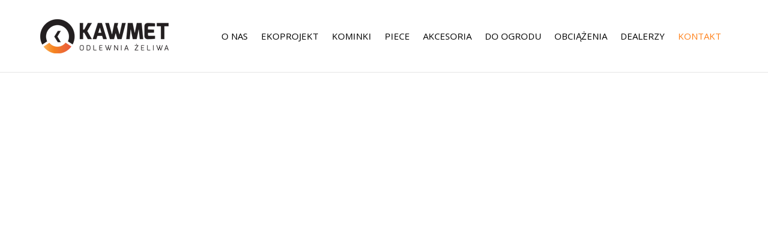

--- FILE ---
content_type: text/html; charset=UTF-8
request_url: https://info.kawmet.pl/ru/kontakt/
body_size: 14965
content:
<!DOCTYPE html>
<html lang="ru">
<head>
	<base href="https://info.kawmet.pl/">
	<meta charset="utf-8">

	<title>Kontakt</title>		
	<meta property="og:title" content="Kontakt">
	<meta property="og:description" content="">
	<meta property="og:image" content="https://info.kawmet.pl/images/logo_og.png">
	<meta property="og:url" content="https://info.kawmet.pl/ru/kontakt/">
	
	<link href="https://info.kawmet.pl/favicon.ico" rel="icon" type="image/x-icon">
	<link href="https://info.kawmet.pl/favicon.ico" rel="shortcut icon">

    <link rel="dns-prefetch" href="https://fonts.googleapis.com">
    <link rel="preconnect" href="https://fonts.googleapis.com">
    <link rel="dns-prefetch" href="//www.googleadservices.com">
    <link rel="preconnect" href="//www.googleadservices.com">

    <link rel="preload" href="https://info.kawmet.pl/js/plugins/slick.min.js" as="script">
    <link rel="preload" href="https://info.kawmet.pl/js/plugins/jquery.maskedinput.min.js" as="script">


	<meta name="viewport" content="initial-scale=1.0, width=device-width, user-scalable=yes, minimum-scale=1.0, maximum-scale=2.0">
    
	<link href="https://info.kawmet.pl/css/base.min.css?v=3.1" rel="stylesheet">
			<!-- <style type="text/css">
			/*body {-webkit-user-select: none; -moz-user-select: -moz-none; -ms-user-select: none; user-select: none;}*/
			.ring{position: fixed; left: 0; top: 0; right: 0; bottom: 0; z-index: 100; background-color: #fff}
			.ring img {position: fixed; left: 50%; top: 50%; margin: -100px 0 0 -100px}
		</style> -->
			<script type="text/javascript">
		function addListener(obj, type, listener) {
			   if (obj.addEventListener) {
					  obj.addEventListener(type, listener, false);
					  return true;
			   } else if(obj.attachEvent) {
					  obj.attachEvent('on' + type, listener);
					  return true;
			   }
			   return false;
		}
	</script>

	<!-- Google Tag Manager -->
    <script>(function(w,d,s,l,i){w[l]=w[l]||[];w[l].push({'gtm.start':
    new Date().getTime(),event:'gtm.js'});var f=d.getElementsByTagName(s)[0],
    j=d.createElement(s),dl=l!='dataLayer'?'&l='+l:'';j.async=true;j.src=
    'https://www.googletagmanager.com/gtm.js?id='+i+dl;f.parentNode.insertBefore(j,f);
    })(window,document,'script','dataLayer','GTM-KJDQWG2');</script>
    <!-- End Google Tag Manager -->
    <!-- Meta Pixel Code -->
    <script>
    !function(f,b,e,v,n,t,s)
    {if(f.fbq)return;n=f.fbq=function(){n.callMethod?
    n.callMethod.apply(n,arguments):n.queue.push(arguments)};
    if(!f._fbq)f._fbq=n;n.push=n;n.loaded=!0;n.version='2.0';
    n.queue=[];t=b.createElement(e);t.async=!0;
    t.src=v;s=b.getElementsByTagName(e)[0];
    s.parentNode.insertBefore(t,s)}(window, document,'script',
    'https://connect.facebook.net/en_US/fbevents.js');
    fbq('init', '376259434587833');
    fbq('track', 'PageView');
    </script>
    <noscript><img height="1" width="1" style="display:none"
    src="https://www.facebook.com/tr?id=376259434587833&ev=PageView&noscript=1"
    /></noscript>
    <!-- End Meta Pixel Code -->
	</head>
<body>
<!-- Google Tag Manager (noscript) -->
<noscript><iframe src="https://www.googletagmanager.com/ns.html?id=GTM-KJDQWG2"
height="0" width="0" style="display:none;visibility:hidden"></iframe></noscript>
<!-- End Google Tag Manager (noscript) -->
<!-- <div class="ring"><img src="https://info.kawmet.pl/images/ring.gif" width="200" height="200" alt=""></div> -->
<section class="fm for_footer_bottom">
	<!-- шапка сайту -->
	<header class="fm header">
		<div class="fm main_part">
			<div class="centre">
				<!-- логотип -->
				<div class="fm for_logo">
											<a href="https://kawmet.pl/"><img src="https://info.kawmet.pl/images/logo.png" alt="" width="254" height="71"></a>
									</div>

				<!-- головне меню каталогу -->
				<div class="fmr for_main_menu">
					<nav><ul><li><a href="https://info.kawmet.pl/ru/o-nas/"><span>O nas</span><b></b></a></li><li><a href="https://info.kawmet.pl/ru/ekoprojekt/"><span>Ekoprojekt</span><b></b></a></li><li><a href="https://info.kawmet.pl/ru/kominki/"><span>Kominki</span><b></b></a></li><li><a href="https://info.kawmet.pl/ru/piece/"><span>Piece</span><b></b></a></li><li><a href="https://info.kawmet.pl/ru/akcesoria/"><span>Akcesoria</span><b></b></a></li><li><a href="https://info.kawmet.pl/ru/do-ogrodu/"><span>Do ogrodu</span><b></b></a></li><li><a href="https://info.kawmet.pl/ru/obcienia/"><span>Obciążenia</span><b></b></a></li><li><a href="https://info.kawmet.pl/ru/dealerzy/"><span>Dealerzy</span><b></b></a><div class="for_evry_drop"><div class="fm one_col"><ul class="fm ul_one"><li><a href="https://info.kawmet.pl/ru/polska/">Polska</a></li></ul></div><div class="fm one_col"><ul class="fm ul_one"><li><a href="https://info.kawmet.pl/ru/export/">Export</a></li></ul></div></div></li><li><a href="https://info.kawmet.pl/ru/kontakt/" class="active nra"><span>Kontakt</span><b></b></a></li></ul></nav>				</div>
                <a href="#" class="open_main-menu"><span></span><span></span><span></span></a>
			</div>
		</div>
	</header>

	<!-- контент сайту -->
	<div class="fm content">
        <!-- <section class="dealer_map">
            <div class="centre">
                <span class="main_title">Polska</span>
                <div class="map_box"><svg baseprofile="tiny" class="map_svg" fill="#7c7c7c" height="948" stroke="#ffffff" stroke-linecap="round" stroke-linejoin="round" stroke-width="2" version="1.2" viewbox="0 0 1000 948" width="1000" xmlns="http://www.w3.org/2000/svg">
                        <a href="/warmisko-mazurskie/"><path d="M866.3 77.7l0.3 1.3-2.5 8.3-5.7 6-6.6 4.5-22.2 3.1-9.4 13.3 10.1 13.5 0.5 5.1 1.1 4.7 5 5 10.6 14.8-0.4 7.9-4 7.8-3.5 9.8-5.7 6.1-27.8 17.3-9.6 10.9-17.2 11.9-7.5 1.1-3.1 1.3-2.9 2.4-6.3 2.2-14.2-0.9-7.3 3.2-12 1-2.5 1.3-2.8 5.6-4.1 2.9-4.5 0.7-8.9-0.8-7.5 9-9 2.9-9.5 0-7.3 4.2-6.3 1.3-7.2-0.1-3.6 2.9-3.3 4-13.9 8.1-3.7 1-3.8-0.4-3.1 2.5-1.6 5.6-2.6 3-3 1.5-7.5 1.4-31.5-4.9-0.9-1-0.6-1.5-1.6-1.1-1.7-0.3-3.9 1.2-2.6 5.1-2.9 2.4-3.4 0.9-1.5-15.2-5.1-13-5.6-3.9-11.4-3-10.6-6.5-7.6-2.5-1.9-0.1-2.4-1-1.5-2.2-3-5.8-2.5-7.1-8.6-16.9 14.7-27.5 3.5-3.8 4.2-2.7 8 0.6 5.6-2.5 0.2-2.7 1.2-1.9 1.6-4.8 1.8-1.9 1.2-2.2 0-2.8 0.4-2.8-5-1.3-9.8 0.8-3.6-1.8 2-6.6-2.6-3.6-5.1-0.6-4.8-2.9-3.4-5.5-1.8-7.3-0.3-3.3 1.6-2.4 4.4-4.4 1.5-2.8 1.2-3.1-1.1-4.3-2-3.6-2.2-6.5 0.7-5.8 2.4-2.8 8.8 1.1 2.4-0.3-0.4 1.6-0.9 1.3-0.4 0.8-0.4 2.1 0 2.5 1.4-1.6 1.7-4.4 0.4-0.5 0.8-1 2.5-4.1 2.6-2.5 2-1 0.6-0.2 7.7-4.9 1.7-0.7 3.9-0.5 6.4-4.8 1.4-0.5 1.4-0.2 0.6-0.6 0.4-0.8 0.8-2.2 1-1 0.8-0.6-0.1-0.9-0.4-2.1 1.5-0.1 59.2 3.1 57.5 3.1 35.6 1.9 43.2 2.3 55.4 3 42 2.2 6.8-2.3 1.9-1.5 2.5-4.7z" id="POL3139" name="Warmian-Masurian">
                            </path></a>
                        <a href="/pomorskie/"><path d="M524.8 99.1l0.4-1.6-2.4 0.3-8.8-1.1-2.4 2.8-0.7 5.8 2.2 6.5 2 3.6 1.1 4.3-1.2 3.1-1.5 2.8-4.4 4.4-1.6 2.4 0.3 3.3 1.8 7.3 3.4 5.5 4.8 2.9 5.1 0.6 2.6 3.6-2 6.6 3.6 1.8 9.8-0.8 5 1.3-0.4 2.8 0 2.8-1.2 2.2-1.8 1.9-1.6 4.8-1.2 1.9-0.2 2.7-5.6 2.5-8-0.6-4.2 2.7-3.5 3.8-14.7 27.5-5.4 2.4-11.4 0.7-5.4-2.2-3.1-2-6.5-6.8-1.7-1-1.3-1.6-2-1.2-8.1-1.1-5.7 2.1-3.7 2.4-8.5-5.1-17.9-3-3.3-3.1-2.9-3.7-3.5-0.4-16.9 2.6-12.7-2.5-2.7 2.1-4 7.5-6.9 2.5-3.2 3-0.5 2.2-0.4 2.4-0.1 3.6-6.2 2.5-13.8-3.7-3.7 0.4-2.7 3.9-2.5 5.3-3 10.5-2.8 1.7-4.4-5.3-5.3-2.9-20.3-0.8-5.8-3.6-4.1-7.3-4.8-5.9-1.8-18.3 4.2-4.2 3-5.3-1.2-3.6-1.7-2.8-2-1-0.1-3.3 5-2.4 5.5 0.8-1.9-4.1-2.3-3.3-2.8-2.5-3.7-7.6-2.4-2.9-4.3-3.1 0-9.3-0.8-9.4-6.3-19.3 13.9-3.4 1.6-2.5-0.4-4.2-1.9-2.7-1.1-2.4 0.7-3.1 2.7-2.7 1-4.6-0.7-8.2-3.1-6.3-8.2-11.9-7.1-14.4 7.4-2.9 4.2-0.8 3.8-1.3 9.5-10.5 30.1-14.2 37.7-7.1 16.9-5.8 26.6-2.5 16.4 0 2.2 0.8 3.6 3.2 1.4 0.7 2 0.5 34.1 20.4 6.2 8.1 1 1.9 1 2.7 0.1 2.3-1.8 0.8-1.5-3-1.8-1.3-1.2-3.3-1.7-2.1-4.7-8-0.9-0.5-3.5-0.7-0.9-0.4-1-1.6-2.8-1-5.9-4.1-5.9-2.8-0.9-1.3-3.3-2.5-0.8-0.4-1.2 0.5-0.7 0.9-1.4 4.9-0.2 1.2 0 2.5 0.6 0.6 2.4 1.1 1.7 2.8 1.4 3.1-0.4 2.5 0 1.1 1.2 1.3-0.6 3.3 1.1 1.5 1.9-0.4 1.7-2.2-0.6 2.9 0.8 2.3 1.2 1.9 2.6 7.8 0.7 1.7-0.4 3.9 0.1 6.8 0.7 6.4 1.4 2.9 1.5 0.5 3.1 2.3 1.5 0.6 1.4 0.1 1.6 0.5 1.5 1 0.6 1.5 1.6 2.3 16.8 5.5 3.7 0.2 3.2-1.7 0.8 0.9 1.2 0.6 2.7 0.9 37.4-5.6 8.2-4 3.9-1 3.2-1.4 6.1-6.4 1.7-0.8 1.1 0.9-17.7 13.7-4.3 2.2-4.2 1.2-8.7 0.8-4.1 1.6 0 1 2.3 3.1 1.1 0.6-1.1 1-0.3 2.4 2.5 1.5 8.8 1.1 2.4-0.3 0 1.3-0.4 0.3z" id="POL3140" name="Pomeranian">
                        </path></a>
                        <a href="/dolnolskie/"><path d="M224.8 516.3l8.7-1.6 4.1 1 11.2 6.2 1.8 4 0.3 5.2 4.3 7.7 9.7 5.4 5.4 6 11.5 4.1 20.6-3.6 3.7-8.6 4.2-0.9 11.7 0.1 11 3 9.9 6.4-1 4.6-1.3 4-2.5 1.6-1.3 3.4 0.6 6.9 2.3 5.9 5.9 1.4 6.1-1.3 3.8 1.1 3.5 2.9-2.8 6.7 1.2 16.3 1.3 7.9-3.3 2.1-3.5 0.8-3.4-0.2-3.3 1.1-2.6 2.8-5.8 13.3-1 3.9-0.6 4.1-1.6 4.8-3.2 2.1-4.7 6.2-3.6 8.3-8.3 12.3-7.2 13.7-2.3 8.8-3.5 6.2-6.1 1-5.2 4-7.2 17.9-0.4 1.9-2.8-1.7-2.3-0.3-2.7 1.7 0 2.1 3.2 4.8 1.1 2.8 0.8 3.3 1 3.1 1.8 1.9 2.5 1.4 1.8 2 1 2.8 0.2 3.8 1.3 1.7 0.2 2.1-0.7 1.3-1.2-0.4-1.5-2.6-0.6-0.4-1.5 0-0.2 0.4 0 1.9-1.2 0.6-1.8-0.6-0.9 0-1.2 0.8-1.6 2.3-1 0.9-2.3 0.6-2-0.2-2 0.3-2.2 1.9-1.8 2.8-1.1 2.1-1.2 1.7-2.2 1.6-3.1 4.2-4 0.3-4.2-2.2-3.4-3.1-1.8-2.3-0.9-2-1.2-5.3-1-2.9-3-3.2-1.3-2.3-1.5-2-2.5-4.6-1.4-2-2.2-1.6-4.5-1.6-1.7-2.4-0.3-1.3 0-2.9-0.7-1.4-0.9-0.3-4.6 0-2.6 1.1-1.3-1-0.4-0.9-1.3-4-3.2-0.6-1-2.8 0.8-2.5 2 0.5-0.7-2.3 2.1-0.8 1.5-1.3 1.8-1.1 1.5-1.2 0.7-2.1 1.6-0.5 3.2 0.9 1.7-0.4 0.9-1.3 2.1-2 0.6-1.1 0.2-2.9 0.7-1.4-0.3-1.7 3.1-1.3-0.9-3-8.5-9-3.1-1.7-3.2-0.9-3.6 0-1.3 0.2-1.5 3.6-1.2 1.6-1.6 0.3-1.6-0.7-3.1-2.4-4.2-0.4-6.2 6-4.2 0.8-0.3-1 0.3-1 1.4-1.2 0.2-1.9-0.5-2.1-0.9-2.2-1.3-2.4-1.3-1.3-1.7-0.3-5.9 2.3-2.7 0-0.7-0.2-5-8.6-0.5-2-2.5-0.2-8.3 2-1-0.4-0.7-0.7-1.4-2-1.1-0.8-19.9-7-4.2 0.4-0.9 1.1-1 1.7-1.1 1.2-1.4-0.5-0.6-1.3 0.4-3.1-0.1-1.5-1.2-2.9-1.5-1.3-1.8-0.8-2-1.6-1-1.7-1.2-2.6-0.9-2.8-0.3-2.3 0.7-2.9 0.8-1.6 0.1-1.6-1.6-2.5-2.6-1.4-5.7-0.1-0.9-2.3-0.5-2.4-1.1-0.6-1.3 0.9-0.9 2.1-0.4 1.6-1.1 0.3-1.4-0.7-1.2-1.2-0.8-1.6-5-1.1-1.9-1.7-0.8 2-1.4 1.1-1.2 0.4-0.9 0.9 0.4 1.8 1.6 1.3 1.5 2.2 0.1 4.6-1.2 1.9-0.4 1.4 0.2 1.1 0.1 5.5-0.2 1.3-11.4-0.8-3.6 1-2.1-0.1 0-2.9 1.4-2.3 3.5-4 5.1-12 4.4-11.3 0.3-1.8 0-3.1 0.2-1.5 0.5-1.1 1.5-1.8 0.2-2.1 0.1-4 0.8-4.4 1.4-4.3 1.7-3.3-0.8-1 0.5-4.6-1.4-3.1-2.3-2.7-1.8-3.2-0.8-4.1-0.6-6.8 1.9-1.1 16-8.4 2.8 0 5.9 5.1 2.9 0.2 5-8.7 3.3-4 7.3-2.5 14 7.7 7.1-1.7 11-14.6 9.8-19.2 2.2-1.6 3.5-1.2 3-3 1.4-4.2 2-2.7 15.1 2.8 2.6 2.9 0.4 5.6 5.5 7.1 7.9-1.8 6.1-5.3 4.8-8z" id="POL3141" name="Lower Silesian">
                        </path></a>
                        <a href="/zachodniopomorskie/"><path d="M282.3 214.1l-3.8-1.2-3.8 0.1-3.5 1.6-2.6 4.6-2 5.5-2.5 10.7-3 0.5-18.3-0.4-2.3 3.2 0.1 6.6 1.6 6 6.2 6.1 7.5 1.9 3.7 1.9 3.1 4 0.7 4.8-3.1 3.8-2.3 4.2-2.9 2.7-7.4 2.3-14.4 8.5-8 12.7-9.7 9.1-6.1 2.4-6.2 0.8-6.1-3.6-5.5-1.9 1.8-7.8-2.6-8.2-5-1.1-5.4 0.8-5.2 4.1-9 11.5-5 3.7-20.5-0.1-16.9 5.8-5.7 0.3 2 2.7 2.7 0.5-3.7 7.2-6.2 7.1-5.2 0.8-16.6-5.5-9.7 5.4-6.4 13.9-7.8 11-5 2.1-8.5 1.4-2.1 3.3-2.5 8.8-5.8-6.6-5.9-2.3-2.9-4-1.9-0.9-1-1-3.4-6.7-1.6-1.8-10.6-7.9-2.7-1.4-3.2-3.9-2-0.9-2.2-0.1-2.1-0.7-1.8-1.4-1.1-2.3 2.6-2.3 1.1-2 0.4-3.1-0.2-2.1-1.3-5.8-0.6-1.7 0-1 4.9-3.6 6-3.2 5.9-4.7 3.1-3.2 1.3-3 0.3-1.4 3-9.4-0.2-2.4-0.6-2.4-0.4-2.7 0.3-2.2 0.7-2 1-1.5 1-0.6 0.8-1 2.5-5.2-1.3-1.2-0.3-0.9-1.6-1.3-0.6-1.1-0.3-1.6-0.2-4.4-2.8-12.9-1-8.7-2.1-3.5-1-3.5-2.4-3.8-0.8-3.4 0-3.7 0.2-6.2-0.2-1.6-2-6.6-1.5-3.3 0.4-2.6-0.2-4.7 1-0.1 1.8-0.8 1.3-1.2 0.2-1.4-1.8-1.2 1-0.6 0-1.2-1-0.5 0.6-1.3 0.9 0.9 2.7 1.6 1.1 3.3 1.4 1.1 2.8 1.3 2 2.1 1.1 0.9 4.3 0.8 5.4 1.9 1.8 1.5 1.6 2.2 3.2 6.3 1.2 1.5 0.5-0.5 0.1-2.7 0.5-1.6 0.8-1 1.4-1.1 0-2.3-1.1-0.3-2.5-0.2-1.2-0.6-3.1-7.5 0.7-3.7 2.4-7.3 1.2 1 2-1 1.6 0-0.7-4.3 0.4-3.4 0.6-3 0.4-3.2-0.7 0-0.3 2-0.7 1.4-2.4 2.4-1 0.3-1.1-1.5 2.1-2.3-1.4-2.8-2.4-1.4-11-1.1-1.6-1.8 1.3-3.3-0.6-1.1-1 1.7-0.8 0.2-2-0.8-0.9 0.4-2.2 3 3 0.6 1.6 0.7 0.9 1.1-0.2 2.1-1.1 1.5-1.2 0.5-0.9-0.6-2.8 1.7-2.7 0.6 0 1.1 1.3 0.6-1.3 0.6-1-0.1-1.6-0.9-1.1-0.2-1.7-1.1-4.8-6.9-2.5-1.1-0.8-2.6-1.8-2.2 1.8-0.8 1.7-4.6 1.6 0.8 1.1 0.9 3.1 1.1 9.8 0.9 4-0.9 3.8-2 7.2-5.3 26.3-11.8 22.8-6 27.7-11.7 17.9-4.8 19.7-5.3 19.3-8.8 16-2 11.1-3.7-1.3 1.2-4.9 2.3 2.1 1.5 8.8-1.5-0.7-1.1 0-1.3 4.8 0-0.7-1.1 0.2-2.8-2.3-0.1-5.4 1.7 3.4-1.7 4.1-2.7 6.2-7.3-1.2 2.6-2.3 2.3 0.1 1 1.8-0.4 1.6-0.7 1.3-1.6 3.5-1.7 1.3-1.5-1.2-2.5-1.9 0-2.4 2.5 4.2-7.3 11.6-14.9 0 1.1-0.6 1.6 1 0.5 1.7-0.6 1.2-1.5 0.7-2.3-0.6-0.7-1.3 0.5-1.5 1.4 2-4.1 3.5-3.5 6.8-4.2 20.8-3.1 0.7-0.3 7.1 14.4 8.2 11.9 3.1 6.3 0.7 8.2-1 4.6-2.7 2.7-0.7 3.1 1.1 2.4 1.9 2.7 0.4 4.2-1.6 2.5-13.9 3.4 6.3 19.3 0.8 9.4 0 9.3 4.3 3.1 2.4 2.9 3.7 7.6 2.8 2.5 2.3 3.3 1.9 4.1-5.5-0.8-5 2.4 0.1 3.3 2 1 1.7 2.8 1.2 3.6-3 5.3-4.2 4.2 1.8 18.3z" id="POL3142" name="West Pomeranian">
                        </path></a>
                        <a href="/lubuskie/"><path d="M191.7 311l-2 9.6 0.4 10.5-9.7 12.5 3 2.8 2.2 8.2-1 2.5-1.9 1.3-9.4 3-1.6-0.2-0.7 1.5-0.1 3.7-0.4 3.5 0.4 9.2 3.5 9.7 1.2 5.7 0.8 6 0 4.9-2.7 0-2.1 1.5 4.2 7.5 2 4.8 0.2 10.1-3.2 9.5-0.5 2.4-0.2 2.5-1.2 4.8 0 5.4 0.7 5.1 2.4 3.5 2.7 2.8 5.5 3 1.8 5 2.3 4.2 3.5 3.6 3.7 0.1 1.7-0.8 1.7 1.1 0.1 3.2-0.9 3.1-0.4 5.6 1.4 4.3 4.3 2.9 4.5 1.5 7.3-4.9 6.5 7.1 3.1 12-4.8 8-6.1 5.3-7.9 1.8-5.5-7.1-0.4-5.6-2.6-2.9-15.1-2.8-2 2.7-1.4 4.2-3 3-3.5 1.2-2.2 1.6-9.8 19.2-11 14.6-7.1 1.7-14-7.7-7.3 2.5-3.3 4-5 8.7-2.9-0.2-5.9-5.1-2.8 0-16 8.4-1.9 1.1-0.3-4.2 0.8-2-1-2.2-1.9-2-1.5-1.2-2.3-1.1-4.6-1.4-2.3-1.3-2.1-1.5-6.5-2.2-2.2-2.3-0.6-2.8 0.8-3.2 2-3 1.2-3.2-0.2-4.3-1-4.1-1.3-2.7-4.8-4.1-2.3-2.6-1-4.1-0.4-4.3-1.4-1.8-1.8-1.3-1.6-2.5-0.3-3.4 1.3-2.8 5.7-5.8 1.9-2.5 1.5-2.9 0.8-3.2 0.4-9.8 0.5-1.6 2.2-3.9 0.4-1.6 0.5-2.9 0.8-1.4 1.8-2.3-6.5-4.8-1-2.4 0.6-4.2 1.1-2.9 0.4-2.4-1.5-2.2 0-1 2-2.6 0-3.3-1.5-2.9-2.8-1.2-2.8-0.7-3.4-1.7-2.3-2.5 0.6-3-2-4.7-2.4-7.2-0.6-6.5 5.2-4.5 2.4-3.9 1.6-3.8-0.4-1.7-1.9-1.8 0.8-3.8 2.8-5.8-3.1-2.6-0.6-0.6 2.5-8.8 2.1-3.3 8.5-1.4 5-2.1 7.8-11 6.4-13.9 9.7-5.4 16.6 5.5 5.2-0.8 6.2-7.1 3.7-7.2-2.7-0.5-2-2.7 5.7-0.3 16.9-5.8 20.5 0.1 5-3.7 9-11.5 5.2-4.1 5.4-0.8 5 1.1 2.6 8.2-1.8 7.8z" id="POL3143" name="Lubusz">
                        </path></a>
                        <a href="/wielkopolskie/"><path d="M282.3 214.1l4.8 5.9 4.1 7.3 5.8 3.6 20.3 0.8 5.3 2.9 4.4 5.3-2.7 6.2-7.2 9.5 1.2 5 8.4 6.6 4.8 10.8-9.1 7.7 0.9 7.1 3.1 5.9-1.4 10.3-4.5 10.4 8.1 2.9 7.5 5.7 4.9 10.8-2.1 11.6-1.2 2.3-1.6 0.6-1.8-0.1-1.7 1.2-0.6 4.3 3.6 3.4 1.5 3.9 2 3.2 4 0.8 4-1.4 1.8-1.6 3.1 2.7 0.9 2.2 0.4 2.7 0.8 1 1.1 0.6 6.4 2.2 6.9 0.4 7.5 4.1 10.2 9.3 3.5 1.9 3.7 0.2 3.4 1.4 2.9 3.6 3.2 3.1 10.1 2.6 3.4-1.5 5.8-6.8 1.9 0.5 1.4 1 0.8 3 1.2 2.6 1.9 2.8 2.4 0.8 1.5-0.9 1-1.8 1.8-0.8 1.9-0.2 3.5 1.6 3 3.6 16.5 13.5 2.7 6.2 3.6-0.3 10.4-4.4 3.5-0.5 9.5 7.2 0.2 5.3 1.9 4.1 1.5 0.4 0.2 1.6-6.1 5.9-10 4.3-1 4.5-0.9 10.2-5.1 5.9-6.6 1.6-3.5-0.4-3.1 0.3-1.4 5-0.7 5.5 1.1 5.7 1.9 5.2-0.4 5.1-4.8 8.4-1.1 1.3-14.5-1.6-5.7 2.7-2.5 3.5-4.7 11.1-2.5 9.8-0.5 10.6 1 8.8 0.1 8.5-2.8 7.6-4.7 3.4-5.4-2.7-5 1.6-1.7 5-2.5 3.9-7.2 1.7-1.6 3.5 0.2 5.2 1.9 4.4 5.7 5.1 1 4.3 0.6 7.5-11.3 6.8-11.8 4.3-6.4-0.3-5.2-4.3-0.6-3.8-1.3-3.5-3.3-1.7-3.4 0.2-1.3-7.9-1.2-16.3 2.8-6.7-3.5-2.9-3.8-1.1-6.1 1.3-5.9-1.4-2.3-5.9-0.6-6.9 1.3-3.4 2.5-1.6 1.3-4 1-4.6-9.9-6.4-11-3-11.7-0.1-4.2 0.9-3.7 8.6-20.6 3.6-11.5-4.1-5.4-6-9.7-5.4-4.3-7.7-0.3-5.2-1.8-4-11.2-6.2-4.1-1-8.7 1.6-3.1-12-6.5-7.1-7.3 4.9-4.5-1.5-4.3-2.9-1.4-4.3 0.4-5.6 0.9-3.1-0.1-3.2-1.7-1.1-1.7 0.8-3.7-0.1-3.5-3.6-2.3-4.2-1.8-5-5.5-3-2.7-2.8-2.4-3.5-0.7-5.1 0-5.4 1.2-4.8 0.2-2.5 0.5-2.4 3.2-9.5-0.2-10.1-2-4.8-4.2-7.5 2.1-1.5 2.7 0 0-4.9-0.8-6-1.2-5.7-3.5-9.7-0.4-9.2 0.4-3.5 0.1-3.7 0.7-1.5 1.6 0.2 9.4-3 1.9-1.3 1-2.5-2.2-8.2-3-2.8 9.7-12.5-0.4-10.5 2-9.6 5.5 1.9 6.1 3.6 6.2-0.8 6.1-2.4 9.7-9.1 8-12.7 14.4-8.5 7.4-2.3 2.9-2.7 2.3-4.2 3.1-3.8-0.7-4.8-3.1-4-3.7-1.9-7.5-1.9-6.2-6.1-1.6-6-0.1-6.6 2.3-3.2 18.3 0.4 3-0.5 2.5-10.7 2-5.5 2.6-4.6 3.5-1.6 3.8-0.1 3.8 1.2z" id="POL3144" name="Greater Poland">
                        </path></a>
                        <a href="/kujawsko-pomorskie/"><path d="M499.5 219.5l8.6 16.9 2.5 7.1 3 5.8 1.5 2.2 2.4 1 1.9 0.1 7.6 2.5 10.6 6.5 11.4 3 5.6 3.9 5.1 13 1.5 15.2-4.8 3.9-5.1 2.4 0.6 3.1 0.1 3.3 0.8 4.9-0.3 3.2-0.5 3.3-1 2.8-1.9-0.3-1.8-1.3-1.9-0.8-2.2 2.1-1.8 2.8-4.2 3.5-4.8-0.6 1.5 6.7-0.5 6.1-2 2.2-0.8 3.4 1.1 3.4 1.6 3.1 2.9 7 0.1 5.4-4.3 1.2-6.7 19.5-2.6 5.4-0.6 6.3 2.1 2.1 0.4 3-7.4 12.2-0.4 2.8-0.6 2.8-2-0.1-1.9 0.3-1.2 1.9-0.9 1.8-3.8 1.2-12.3 0.2-1.7 1-0.7 1.5-1 1.2-9.5-7.2-3.5 0.5-10.4 4.4-3.6 0.3-2.7-6.2-16.5-13.5-3-3.6-3.5-1.6-1.9 0.2-1.8 0.8-1 1.8-1.5 0.9-2.4-0.8-1.9-2.8-1.2-2.6-0.8-3-1.4-1-1.9-0.5-5.8 6.8-3.4 1.5-10.1-2.6-3.2-3.1-2.9-3.6-3.4-1.4-3.7-0.2-3.5-1.9-10.2-9.3-7.5-4.1-6.9-0.4-6.4-2.2-1.1-0.6-0.8-1-0.4-2.7-0.9-2.2-3.1-2.7-1.8 1.6-4 1.4-4-0.8-2-3.2-1.5-3.9-3.6-3.4 0.6-4.3 1.7-1.2 1.8 0.1 1.6-0.6 1.2-2.3 2.1-11.6-4.9-10.8-7.5-5.7-8.1-2.9 4.5-10.4 1.4-10.3-3.1-5.9-0.9-7.1 9.1-7.7-4.8-10.8-8.4-6.6-1.2-5 7.2-9.5 2.7-6.2 2.8-1.7 3-10.5 2.5-5.3 2.7-3.9 3.7-0.4 13.8 3.7 6.2-2.5 0.1-3.6 0.4-2.4 0.5-2.2 3.2-3 6.9-2.5 4-7.5 2.7-2.1 12.7 2.5 16.9-2.6 3.5 0.4 2.9 3.7 3.3 3.1 17.9 3 8.5 5.1 3.7-2.4 5.7-2.1 8.1 1.1 2 1.2 1.3 1.6 1.7 1 6.5 6.8 3.1 2 5.4 2.2 11.4-0.7 5.4-2.4z" id="POL3145" name="Kuyavian-Pomeranian">
                        </path></a>
                        <a href="/lskie/"><path d="M561.5 666.9l8.5 1.6 1.2 0.7 0.4 1.8 0 1.9-0.5 1.3-6.8 1.1-3.7 7.1 2.7 3.3 7.5 2.1 3.5 2.7 2.7 6.2 4.8 5.8-4 0.6-6.9 5.8-2 4.3 3.5 1.8 6.8 1 2.8 1.1 0.6 3.4 0.3 2.8-12.6 8-3.2 0.5-5.5-0.5-5.5 0.9-8.8 6.8-2.6 0.6-2.5 0-5.5-3.2-2.7 4-2.8 5.6-4.3 6.2-6.7-0.9-3.1 2.4 5.3 5.3 4.6 6.4-23.6 26.6-2.2 3.3-2.2 4.5-1.1 5.2 2 2.6 2.6 0.3 2.2 2.7 0.2 5.2 3 5.3 5 2 2.1 3.7 1.5 4.8 3.2 3 3.7 1.7 6.8 1.2-0.4 4-1.7 3.5-0.8 3.2 1.2 2.8 2.4 1.6 0.5 1.7-1.1 0.1-0.4 0.7-8.6 9.6-0.8 0.6-2.4 0.8-3.1-0.1-1.9 0.5-1.6 0.8-1.5 1.3-1.3 2.2-1.6 5 0.7 1.4-0.7 1.3-1.5 0.1-0.7 3-0.3 1.9-0.7 1.2-3.1 1.3-2.5 0.5-1-0.1-3-1.9-0.9-0.4-2.1 0.6-3.9 2.2-2.5 0.2-2-0.4-0.5-1.7 0.4-5-0.3-2.3-0.4-2.1-0.1-2.2 0.8-2.5-2.9-1.8-9.8-0.9 0.4-2.6-0.3-3.2-1.4-6.5-1.6-4.1-0.5-1.5-0.7-5.3-0.4-1.2-1.5-1.1-1.5 0.3-1.6 0.7-1.4 0.1-1.3-0.8-1.9-2.3-1.3-1-1.5-0.5-3-0.2-1.4-1-0.6-1.1-1-4.5-2.3-4.9-1.8-4.7 0-4.1 2.7-3.2-2.6-1.4-0.4-1.9 0.2-2.4-0.6-2.8-1.5-0.9-3.9 2.5-2.3 0-7.4-4.1-3.9-1.3-3.6 0.5 0.3 0.5-2.8 2.4-1.5 0.3-2-1.6-0.5-1.1-1.1-3.2-1.2-0.9-2.3-0.5-1.2-0.5-3.2-2.7-1.5-0.9-6.3-1.2-1.3-1.5 0.6-2.8-5.8-3.9-1.4-0.3 0.1-2.6 6-11.6 12.5-2.7 6-4.5 9.6-4.5 1.1-4.6 0.1-7.9-1.7-20.1 0.9-3.2 2.1-0.4 2.2-1 0.2-2.9-1.1-2.7 1.3-3.5 3-0.7 14.4 0.1-1.1-5.7-3.2-3.4-3.2-2.5-2.7-3.6-1.9-5.9 2.4-6.5 1.8-9.8 2.6-5.6 7.8-5.1 0.7-5.6-1.3-2.9-0.6-3.6 0.7-2.4 1.3-1.5 3.4-12.2 5-2.4 14.1-0.5 3.2-1.5 3.2-2.2 3.5 0.7 3 3.1 13.1 7 6.4 1.4 8-0.1 3.4-3 6.7 1.3 6 5.5 9.3 14.9 3.4 1 9.9-0.5 10.9 5.5z" id="POL3146" name="Silesian">
                        </path></a>
                        <a href="/dzkie/"><path d="M516.2 421.6l9.6 6.6 10.5 2.2 5.1 2.4 9.2 7.5 20.7-4.3 3.2-3.3 3.7-0.3 2.7 3.5 2.4 4.1 3.1 1.7 3.5 1 2.8 1.9 1.2 4.2 0.4 5.7 2 4.5 1.4 0.8 1.6-0.4 6.8 2.8 3.9 2.6 1.4 1.7-1.1 8.1-3.3 2 0.8 3.4 2.7 3.1 2.4 3.6-0.3 3 0.9 2.6 3.6 1.2 10.6-1.2 6.6 3 7.2 5.6 5.9 7.9 0.6 2.6-0.9 1.9-1 1.5-0.5 2 0.9 4.6 5.4 5.6 1.5 4.1-0.3 3.8-1.2 2.7-7.3-1-5.9-3.3-7.8 0-2.6 9.1 3 7.1 0.9 4.9 0.4 5.1 0.8 2.6 3.6 1.8 1.3 1.4 0 5.2-1.6 4.4-6.4 6-1.3 4.3 0.3 4.7-2.8 2.1-3.7 9.1-3.3 1.5-3.3 0.5-3.2 1.6-6.9 6.6-3.2 0.9-11-1.6-3.1 1.2-2.4 3.2-2.5 9.6 4.5 6.9 3.1 2.5 1 5.3-0.8 5.1-2.3 2.7-13.1-9.6-3.5 0.6-1.3 5.1-0.1 5.1 0.4 4.9-1.7 4.8-3.4 2.3-2.9 2.7-2.3 3.9-10.9-5.5-9.9 0.5-3.4-1-9.3-14.9-6-5.5-6.7-1.3-3.4 3-8 0.1-6.4-1.4-13.1-7-3-3.1-3.5-0.7-3.2 2.2-3.2 1.5-14.1 0.5-5 2.4-7.5-6-2.3-4.6-2.7-3.2-1.2 0.6-0.9 1.7-1.3 1.1-7 0.2-22.3-5.7-2.9-2.4-2.3-4-0.6-7.5-1-4.3-5.7-5.1-1.9-4.4-0.2-5.2 1.6-3.5 7.2-1.7 2.5-3.9 1.7-5 5-1.6 5.4 2.7 4.7-3.4 2.8-7.6-0.1-8.5-1-8.8 0.5-10.6 2.5-9.8 4.7-11.1 2.5-3.5 5.7-2.7 14.5 1.6 1.1-1.3 4.8-8.4 0.4-5.1-1.9-5.2-1.1-5.7 0.7-5.5 1.4-5 3.1-0.3 3.5 0.4 6.6-1.6 5.1-5.9 0.9-10.2 1-4.5 10-4.3 6.1-5.9-0.2-1.6-1.5-0.4-1.9-4.1-0.2-5.3 1-1.2 0.7-1.5 1.7-1 12.3-0.2 3.8-1.2 0.9-1.8 1.2-1.9 1.9-0.3 2 0.1z" id="POL3147" name="Łódź">
                        </path></a>
                        <a href="/mazowieckie/"><path d="M893.8 428.4l-3.2 6-9.5 14-2.8 6.7-3.3 4.2-3.9 1.5-11.7-6.1-4-0.9-1.8 1.2-1.7 1.8-0.6 2-0.5 2.4-5.5 4.6-11-1.1-3.8 0.5-9.5 7.1-3.5 1.1-5.1-0.9-13.6 2.7-14.4-0.1-7.6 2.2-7.1 5.3 0.6 4.1 1.6 4.5 2 4.2 0.4 4.3 2.4 6 3.5 5.3-5.5 3.4-3.8 5.4 5 7.7-0.6 3.7-2.5 2.4-7.1 2.5-7.2-1.2-3.6-1.4-3.6 0.9-1 4.1 0.1 1.7 1.3 2.1 1.4 1.8 2.8 1.3 5.1 1 1.8-0.1 2.4-1.1 1 0.1 1.5 1 0.4 1.4-0.1 1.9 0.2 2.2 1.8 2.8 0.3 2-1.5 1.8 0 1.1 3.1 0.3-0.1 6.5-2.4 3.4-2.4 1.9-0.2 3.9 4 4.8-0.6 4.5-1.2 4.9 0.2 3.3-1.1 0.2-0.9 0.8-1.3 2.5-1.8 9.9-1.2 3.7-0.1 1.8 0.2 1.3 0.9 2.8 0.8 5.1 2.4 6.1-31.8 6.7-16.5-5.2-7.7-0.7-6.8-4.4-0.6-2.4-0.4-2.7-3-3.3-0.9-5.4-3-1-3.1 3-2.9 4-3.3 1.9-13.9 2.2-12-2.5-2.6-1.9-2.1-3.4-2.3-2.6-16.4-10.1-3-7.5-5.5-2-0.3-4.7 1.3-4.3 6.4-6 1.6-4.4 0-5.2-1.3-1.4-3.6-1.8-0.8-2.6-0.4-5.1-0.9-4.9-3-7.1 2.6-9.1 7.8 0 5.9 3.3 7.3 1 1.2-2.7 0.3-3.8-1.5-4.1-5.4-5.6-0.9-4.6 0.5-2 1-1.5 0.9-1.9-0.6-2.6-5.9-7.9-7.2-5.6-6.6-3-10.6 1.2-3.6-1.2-0.9-2.6 0.3-3-2.4-3.6-2.7-3.1-0.8-3.4 3.3-2 1.1-8.1-1.4-1.7-3.9-2.6-6.8-2.8-1.6 0.4-1.4-0.8-2-4.5-0.4-5.7-1.2-4.2-2.8-1.9-3.5-1-3.1-1.7-2.4-4.1-2.7-3.5-3.7 0.3-3.2 3.3-20.7 4.3-9.2-7.5-5.1-2.4-10.5-2.2-9.6-6.6 0.6-2.8 0.4-2.8 7.4-12.2-0.4-3-2.1-2.1 0.6-6.3 2.6-5.4 6.7-19.5 4.3-1.2-0.1-5.4-2.9-7-1.6-3.1-1.1-3.4 0.8-3.4 2-2.2 0.5-6.1-1.5-6.7 4.8 0.6 4.2-3.5 1.8-2.8 2.2-2.1 1.9 0.8 1.8 1.3 1.9 0.3 1-2.8 0.5-3.3 0.3-3.2-0.8-4.9-0.1-3.3-0.6-3.1 5.1-2.4 4.8-3.9 3.4-0.9 2.9-2.4 2.6-5.1 3.9-1.2 1.7 0.3 1.6 1.1 0.6 1.5 0.9 1 31.5 4.9 7.5-1.4 3-1.5 2.6-3 1.6-5.6 3.1-2.5 3.8 0.4 3.7-1 13.9-8.1 3.3-4 3.6-2.9 7.2 0.1 6.3-1.3 7.3-4.2 9.5 0 9-2.9 7.5-9 8.9 0.8 4.5-0.7 4.1-2.9 2.8-5.6 2.5-1.3 12-1 1.3 5.8 2.3 5.4 1.6 6.6 2.5 19.2 5.6 14 3.6 7.1 5.3 2.8 5.5 0.8 4.6 3.6-1.7 3 0.5 4.2 2.5 4.5 3.8 2.1 2.4 2.6 1.5 4.1 1.4 6 2.6 4.9 7.1 3.7 7.6-1.2 4.9-5.4 4.8 3.7-1.5 9.1 2.5 3.5 3.1 2.2 5.6-2.8 5.8-1.6 1.5 7.7 0.6 8.6 1.2 5.8 0.4 6.1-0.3 3.6 5.5 5.9 2.1 2.9 2.2 1.9 0.7 1 0.2 1.6-0.7 2.6-0.1 1.5 0.3 2.1 0.5 1.3 0.8 0.8 1.4 0.2 0.3 0.8-0.6 5.4 0.7 1.8 1.7 2.4 2 1.5 1.7-0.7 1.2 1.9 2.4 0.6 5.3-0.3 15.5 3.2 7.7-1.1 3 1 2.2 2.2 1 3.7 2.1-1.1 1.8 1.1 2.8 3.4-0.5 0.8-0.8 2.5 1.7 1 1.6-0.5 1.5-1z" id="POL3148" name="Masovian">
                        </path></a>
                        <a href="/witokrzyskie/"><path d="M767.1 627.2l0.4 2.2-1.2 1.6-1.5 0.5 0 1.1 1.8 1.4 0.3 3.1-0.7 6.8-0.7 1.3 0.1 1.9 1 0.7 0.4 2 2.5 9.7 0.5 3.4 0.3 2.1 0.1 5.8-0.8 6.2-0.7 2.5-1.2 2.8-1.5 2.4-1.8 0.9-2.6 0.4-1.7 1.3-2.8 4.8-4.8 5.6-0.7 2.4-0.5 3.1-1.2 2.4-3.1 3.7-1.8 1.6-6.4 1.6-9.5 4.3 1.3 3.2-1.9 2-2.5 1.5-2.5 0.5-1.9-0.8-6.1 5.3-0.4 0.2-1.8 0.2 0.1 1.9-1.2 0.8-0.6 0-1-0.8-0.5 2.2-1.2 1.1-1.1 0.6-0.6 0.8-0.1 1.3-1.6 0.9-1.7 2.4-1.8 0.7-1.9-2.1-1.4-0.5-1 0.2-4.1 2-3 2.8-1.5 0.4-7.4 0.2-1 0.4-1.8 2-1 0.6-2.7 0.2-1.3 0.9-1.6-1-1.3 0.9-1.4 1.4-1.6 0.8-3.8-3.7-0.7 1-0.6 2.7-2.1 2.1-1.2 0.2-0.8 1.1-0.4 2.5-1.4 1.3-3.2 1.6-1.2 1.9-0.4 1.7-3 3.1-13.1-0.3-7.3-4.4-1.9-4-4.5-6.4-1.7-3.6-1.7-7.2-4.5-9-7.7-5.2-8.4-2.6-3.3-3.5-3.9-2.1-9.4-0.1-2.8-1.1-6.8-1-3.5-1.8 2-4.3 6.9-5.8 4-0.6-4.8-5.8-2.7-6.2-3.5-2.7-7.5-2.1-2.7-3.3 3.7-7.1 6.8-1.1 0.5-1.3 0-1.9-0.4-1.8-1.2-0.7-8.5-1.6 2.3-3.9 2.9-2.7 3.4-2.3 1.7-4.8-0.4-4.9 0.1-5.1 1.3-5.1 3.5-0.6 13.1 9.6 2.3-2.7 0.8-5.1-1-5.3-3.1-2.5-4.5-6.9 2.5-9.6 2.4-3.2 3.1-1.2 11 1.6 3.2-0.9 6.9-6.6 3.2-1.6 3.3-0.5 3.3-1.5 3.7-9.1 2.8-2.1 5.5 2 3 7.5 16.4 10.1 2.3 2.6 2.1 3.4 2.6 1.9 12 2.5 13.9-2.2 3.3-1.9 2.9-4 3.1-3 3 1 0.9 5.4 3 3.3 0.4 2.7 0.6 2.4 6.8 4.4 7.7 0.7 16.5 5.2 31.8-6.7z" id="POL3149" name="Świętokrzyskie">
                        </path></a>
                        <a href="/podlaskie/"><path d="M902.7 429.6l-0.8 0.5-1.8 0-3.1-1.9-1.9-0.4-1.3 0.6-1.5 1-1.6 0.5-1.7-1 0.8-2.5 0.5-0.8-2.8-3.4-1.8-1.1-2.1 1.1-1-3.7-2.2-2.2-3-1-7.7 1.1-15.5-3.2-5.3 0.3-2.4-0.6-1.2-1.9-1.7 0.7-2-1.5-1.7-2.4-0.7-1.8 0.6-5.4-0.3-0.8-1.4-0.2-0.8-0.8-0.5-1.3-0.3-2.1 0.1-1.5 0.7-2.6-0.2-1.6-0.7-1-2.2-1.9-2.1-2.9-5.5-5.9 0.3-3.6-0.4-6.1-1.2-5.8-0.6-8.6-1.5-7.7-5.8 1.6-5.6 2.8-3.1-2.2-2.5-3.5 1.5-9.1-4.8-3.7-4.9 5.4-7.6 1.2-7.1-3.7-2.6-4.9-1.4-6-1.5-4.1-2.4-2.6-3.8-2.1-2.5-4.5-0.5-4.2 1.7-3-4.6-3.6-5.5-0.8-5.3-2.8-3.6-7.1-5.6-14-2.5-19.2-1.6-6.6-2.3-5.4-1.3-5.8 7.3-3.2 14.2 0.9 6.3-2.2 2.9-2.4 3.1-1.3 7.5-1.1 17.2-11.9 9.6-10.9 27.8-17.3 5.7-6.1 3.5-9.8 4-7.8 0.4-7.9-10.6-14.8-5-5-1.1-4.7-0.5-5.1-10.1-13.5 9.4-13.3 22.2-3.1 6.6-4.5 5.7-6 2.5-8.3-0.3-1.3 2.7-1.4 2.1 0.3 5.9 3.1 1.1 0.1 2.3-0.5 1 0.3 1.1 1.1 1 2.6 0.6 1.1 1.1 0.8 3.4 0.4 0.7 0.9-1 3.6 0 1.8 1.8 2.5 2.3 0 2.4-1 2-0.4 1.8 0.8 6.2 5.2 3.8 2.4 8 3 3.8 3.3 1 1.5 1.8 3.5 0.9 1.3 1.1 0.7 2.1 0.6 0.9 0.5 1.7 2.5 1.3 3.4 1.1 3.8 0.8 3.6 1.5 7.9 0 3.9-1.5 2.6-1.2 1-1 1.4-0.1 1.8 0.4 1.5 0.8 1.3 1.1 0.9 0.9 1.6-0.5 1.9 0.1 4.9 1.1 4.2 1.3 3.9 1 4.2 0.9 9 1.1 3.5 2.4 3.5 0.2 10.4 2.4 11.7 8.4 26.1 4.7 9.8 2 5.3 4 15.7 1.8 4.8 1.8 2.4 1 2.3 0.7 2.5 1.2 2.5 1.8 2 1.7 1.3 1 2-0.2 4.1-0.9 2.4-1.2 2-0.9 2.2-0.2 3.3 0.9 2.8 3 3.9 1.1 2.4 0.2 1.3-0.2 3.1 0.8 4.6-0.2 2.3-1.1 2.2-0.3 1.3 0.1 1.8 0.7 1.8 0.3 1.3 1 24.9-1.3 7.1-4 4.9-13.2 9-16.7 4.8-8.8 5.2-8.8 7.3-12.1 18.7-4 4.9-1.8 2.9-4.7 9.5 1.1 0.7z" id="POL3150" name="Podlachian">
                        </path></a>
                        <a href="/lubelskie/"><path d="M902.7 429.6l0.7 0.6 1.1 1.6 0.3 2.1-0.8 2.9 2.3 1.5 7.1 1.9 1.6-0.6 1.3 1.3 6.2 2.4 2.1 0.2 0 1-0.8 1.5 1.7-0.3 1.3 0.6 0.9 0.9 0.9 0.2 1.4-1.7 0.4 0.7 1.6 1.6 1.7-1.6 0.4 1.2-0.3 2-0.4 0.5 2.8 5.6 1.9 0.6 4.7-0.1 1.9 1.1 1.8 3.6 2.1 1.3 0.4 1.8 0.1 1.9 0.9 2 1.4 6.1 1.1 2.8-1.6 1.2-1.3 2-1.8 4.5-0.7 3-0.1 5.2-0.6 1.9 0.7 1.1-1.2 0.6-0.4 3.5-1.1 1.4 1.5 2.9 1.9 2.5-1.2 3.7-1.9 1.9-2.1 1.3-1.7 2-0.8 2.9-0.5 3.7 1 1.9 0.2 1-1.3 0.9 0.3 1.1 1.1 1.8-1.2 1.6-1.5 0.4 0 1.2 1.1 1.3 0.1 1.5-0.5 4.4 0.4 2.3 0.8 2.2 2.2 3.8-1.4 0 1.3 2.5 1.6 0.6 1.3 0.8 0.6 3.1 0.7 2.3 1.5 1.1 1.8 0.6 1.4 1-1.5 3.2 0.1 1 4.1 6 0.8 1.9-1.1 0.6-0.7 1.1-0.2 1.6 0.6 2.2-1.8 0.7-1.7 1.9-1.4 2.3-0.5 2.2 0.6 3.3 1.6 0.9 1.9 0 1.7 1.1 5.5 12.1 2.3 2.8 5 3.2 4.8 4.8 1.1 2-1.7 0.8-0.4 1.5 1.5 3.1 2.6 4.1 0.9 2.1 1.2 6.6-0.5 2.3 0.8 0.6 2.5 1.4 1.1 1.7 0.3 2.7 0.6 2.1 1.5 2.4 6.7 6.3 8.3 4.6 1.3 2-1.2 2.7-3.1 0.6-3.3 0.1-2 0.9-2.6-1.5-2.8 0.3-2.3 1.8-1.2 2.7 0.2 3 1.5 2 2.3 1.1 2.8 0.4 0 0.9-1.3 2.8 1.4 2.4 2.7 1.7 2.7 0.7-0.6 3.5 0.8 3.4 2.5 6.1-2.3 4 1 7.5 1.1 2.9-1.2 1.8-1.9 2-6.4 3.3-0.3 1.9 0.2 3-0.2 2.1-0.4 1.7-2.2 5.1-5.3 2.2-18 0.2-3.4 1.1-1.8 0.9-1.3 1.3-1.1 2.3-1.3 4.2-10-5.9-3.2-4.9-6.3-4-7.3-0.8-5.7 0.5-2.6 1.2-8.2 9.3-6.5 5.2-7.5 1.6-22.4-0.7-13.6-3.9-1-2.3 3.4-0.8 1.5-0.9-2.6-1.9-13.9 2.8-3.5-1.6-2.6-4-0.7-3.9 1.6-3.3 2.5-3.3 3.1-1 3.1 0.4 2.8-1.6-1.2-3.8-2.3-4.4-0.3-2.2 0.1-2.1-0.9-1.5-15.7-8.4-23.2-5.9-1.9-3.3 4.6-8.5 1.4-4-3.2-2.8-3.5-2.2-3.9-1.5-3.9 0.2-6.6 4.6-7.4-0.4-13.2-8.9-0.5-3.4-2.5-9.7-0.4-2-1-0.7-0.1-1.9 0.7-1.3 0.7-6.8-0.3-3.1-1.8-1.4 0-1.1 1.5-0.5 1.2-1.6-0.4-2.2-2.4-6.1-0.8-5.1-0.9-2.8-0.2-1.3 0.1-1.8 1.2-3.7 1.8-9.9 1.3-2.5 0.9-0.8 1.1-0.2-0.2-3.3 1.2-4.9 0.6-4.5-4-4.8 0.2-3.9 2.4-1.9 2.4-3.4 0.1-6.5-3.1-0.3 0-1.1 1.5-1.8-0.3-2-1.8-2.8-0.2-2.2 0.1-1.9-0.4-1.4-1.5-1-1-0.1-2.4 1.1-1.8 0.1-5.1-1-2.8-1.3-1.4-1.8-1.3-2.1-0.1-1.7 1-4.1 3.6-0.9 3.6 1.4 7.2 1.2 7.1-2.5 2.5-2.4 0.6-3.7-5-7.7 3.8-5.4 5.5-3.4-3.5-5.3-2.4-6-0.4-4.3-2-4.2-1.6-4.5-0.6-4.1 7.1-5.3 7.6-2.2 14.4 0.1 13.6-2.7 5.1 0.9 3.5-1.1 9.5-7.1 3.8-0.5 11 1.1 5.5-4.6 0.5-2.4 0.6-2 1.7-1.8 1.8-1.2 4 0.9 11.7 6.1 3.9-1.5 3.3-4.2 2.8-6.7 9.5-14 3.2-6 1.3-0.6 1.9 0.4 3.1 1.9 1.8 0 0.8-0.5z" id="POL3151" name="Lublin">
                        </path></a>
                        <a href="podkarpackie/"><path d="M950.7 741.8l-1.4 2.2-7.9 8.6-2.9 2.3-9.9 7.7-22.8 24.8-3 4.6-3.6 2.9-4 4.4-10.8 15.9-4.1 4.3-0.6 1.2-0.8 3.2-0.4 1.1-0.9 0.8-1.8 0.7-0.8 0.6-1 1.2-6.1 11.1-1.7 1.7-1.1 0.5-2.1 0.4-1.2 1-0.7 1.3-1.7 4.9-7.6 10.2-2.4 5.9 1.9 5.5 0.6 2.3 0.7 6.5 0.6 2.6 1.3 2 2.2 2.3 0.5 1.2 0.5 2.4 1.3 14-0.4 2.3-1.6 4.6-1.5 5.4-1.5 3.3-0.6 1.9 1.1 0.5 1.3-1.7 1.1 1.3 3.2 2.2 2.9 3.9 1.9 1.4 4.4 2.5 1.2 1.5 0 1.3-0.9 3-0.1 2 0.4 1.5 2 3.6-1.2 2.4-2-0.9-2.2-2-2.9-1.3-1.8-2.5-1-1-1.1-0.1-2.3 0.7-3.6-0.3-2.1 0.2-2.1-0.3-2.5-1.6-3.7-4.2-2-0.6-2.1 2-3.5-1.7-7.8-0.3-3.6-1.2-5.1-5-2.1-0.9-5.5 0.2-4.7-1.4-0.7-0.6-0.2-1 0.2-2.1-1.1-1.2-0.8-0.1-2.4 0.3-2.1-0.6-3.3-2.1-7-1.4-2.8-2-0.7-4.9-1.3-5.4-2.8-4.6-3.6-3.4-5.4-2.7-3.6-3.4-1.8-1-2.1 0.3-1.7 1.6-1.4 1.7-1 0.7-1.6-1.2-3.3-5.2-1.7-1.7-1-0.3-1.5 0.3-1.8-0.8-1.8-1.8-1-0.7-1.9-0.5-7.1 0.8-1.5 0.6-3.8-10.6-1.8-11.2 0.6-5.4-0.4-5.4-3.4-10.7-6-6.5-10.7-4.6-3-2.7 1.7-3.9 9.9-7.6-1.3-4.5-3.7-2-2.9-0.2-2.1-2.5-0.8-2.2-0.9-1.7 0.1-6 0.8-6.9-2.7-23.4 0.7-8.8 3.7-6.4 3-7.4 1.1-13.1 0.4-0.2 6.1-5.3 1.9 0.8 2.5-0.5 2.5-1.5 1.9-2-1.3-3.2 9.5-4.3 6.4-1.6 1.8-1.6 3.1-3.7 1.2-2.4 0.5-3.1 0.7-2.4 4.8-5.6 2.8-4.8 1.7-1.3 2.6-0.4 1.8-0.9 1.5-2.4 1.2-2.8 0.7-2.5 0.8-6.2-0.1-5.8-0.3-2.1 13.2 8.9 7.4 0.4 6.6-4.6 3.9-0.2 3.9 1.5 3.5 2.2 3.2 2.8-1.4 4-4.6 8.5 1.9 3.3 23.2 5.9 15.7 8.4 0.9 1.5-0.1 2.1 0.3 2.2 2.3 4.4 1.2 3.8-2.8 1.6-3.1-0.4-3.1 1-2.5 3.3-1.6 3.3 0.7 3.9 2.6 4 3.5 1.6 13.9-2.8 2.6 1.9-1.5 0.9-3.4 0.8 1 2.3 13.6 3.9 22.4 0.7 7.5-1.6 6.5-5.2 8.2-9.3 2.6-1.2 5.7-0.5 7.3 0.8 6.3 4 3.2 4.9 10 5.9z" id="POL3152" name="Subcarpathian">
                        </path></a>
                        <a href="/opolskie/"><path d="M402 614.4l2.3 4 2.9 2.4 22.3 5.7 7-0.2 1.3-1.1 0.9-1.7 1.2-0.6 2.7 3.2 2.3 4.6 7.5 6-3.4 12.2-1.3 1.5-0.7 2.4 0.6 3.6 1.3 2.9-0.7 5.6-7.8 5.1-2.6 5.6-1.8 9.8-2.4 6.5 1.9 5.9 2.7 3.6 3.2 2.5 3.2 3.4 1.1 5.7-14.4-0.1-3 0.7-1.3 3.5 1.1 2.7-0.2 2.9-2.2 1-2.1 0.4-0.9 3.2 1.7 20.1-0.1 7.9-1.1 4.6-9.6 4.5-6 4.5-12.5 2.7-6 11.6-0.1 2.6-1.7-0.4 0.5 3.5 0.5 0.2 1.6-0.2 0.7 1.1 0.2 1.5-0.5 0.7-3.2 1-4 0.1-1.8 0.5-3 2.6-3.6 1.1-3.6-0.8-6.5-6.4-1.1-1.6-0.8-1.8-1.2-3.7-2-2.2-0.4-0.9 1.3-2.2-1.4-0.3-2.7-1.3-1.3-0.4-2.9 0.9-1.6-0.7-4.8-6.1-0.2-1.2 0.7-1.5 1.1-0.6 4.8-0.2 2.7-1 4.2-2.6 2-1.7 0.9-2.4-1.5-2.8-1.1-1.1-0.2-1.6 0.2-1.4 1.3-3.4 0-0.9-2-2.8-0.6-0.5-1.7-0.7-0.6 0.4-0.8 2.4-3 4.1-1.7 1.4-2.3 0.6-8.9-1.6-4.8 0.4-2.9 3.6-1 0.5-1.1-0.5-0.9-2.9-2.2-1.8-2.2 0.2-1.1 2.9-1.3-1-0.7-1.6-0.2-2 0.2-2.1-1.5-1.9 1.8-0.8-2.1-0.8-4.6 0.1-2.4-0.7-3.5-2.2-1-1.1-0.6-1.3-0.9-3.7-1-0.8-3 0.6-1.4 0-1.3-0.7-2.3-2-1.1-0.6-10.2-2.9-2.3 0.3-1.5-0.9 0.4-1.9 7.2-17.9 5.2-4 6.1-1 3.5-6.2 2.3-8.8 7.2-13.7 8.3-12.3 3.6-8.3 4.7-6.2 3.2-2.1 1.6-4.8 0.6-4.1 1-3.9 5.8-13.3 2.6-2.8 3.3-1.1 3.4 0.2 3.5-0.8 3.3-2.1 3.4-0.2 3.3 1.7 1.3 3.5 0.6 3.8 5.2 4.3 6.4 0.3 11.8-4.3 11.3-6.8z" id="POL3167" name="Opole">
                        </path></a>
                        <a href="/maopolskie/"><path d="M715.3 728.7l-1.1 13.1-3 7.4-3.7 6.4-0.7 8.8 2.7 23.4-0.8 6.9-0.1 6 0.9 1.7 0.8 2.2 2.1 2.5 2.9 0.2 3.7 2 1.3 4.5-9.9 7.6-1.7 3.9 3 2.7 10.7 4.6 6 6.5 3.4 10.7 0.4 5.4-0.6 5.4 1.8 11.2 3.8 10.6-1.9 0.8-1.4-0.4-3.7 0.8-1.7 0-9.7-2.8-5.6-3-1.3-0.3-1.8 1.3-3.1 4.6-1.8 1.6-2.1 0.3-1.5-1-1.4-1.6-1.8-1.2-1.6-0.2-4 0.8-1.6 0.8-2 2.2 1.2 1.4 2.3 1.4 1.3 2.3-0.9 1.4-1.8 0.4-2.1 0-1.6 0.4-2 2-3.3 4.7-2.1 1.9-2.4 0.9-1.8-0.4-1.6-1.2-1.6-1.7-1.9-1.4-1.6-0.2-1.7 0.1-2.2-0.3-1.6-1.2-8.8-10.6-1.6-0.3-3.7 0.6-3.1-0.2-1 0.6-1.6 1.9-1.1 1.1-2.4 0.8-2.2-0.5-8.4-4.3-1.6 0.4 0.1 2.6-5.2 0.2-4.1-1.6-1.2 0.1-1 0.7-0.3 1-0.8 3.6-0.7 2.1-0.5 0.7-7.7 0.7-1.5 0.8-2.1 2.6-1 0.9-2.2-0.2-0.8 0.5-1.9 4.3-1.3 3.5-1.2 1.5-0.6 5.3-1 3.8-2 1.5-3.3-1.6-5.1-4.8-2.8-1.5-3.2 0.4-1.8 1.3-3.3 3.5-2.2 0.8-4.6-0.3-2.5-1-1.3-1.7 0.4-2.1 3.8-6.1 1.6-0.9 0.1-1.5-1-1.3-1.4-1-0.3-1.2 0.9-1.7-0.5-7.4-0.6-2.6-0.9-2.9-0.9-0.7-3.3 1.4-2 0.2-2.2-0.2-5.7-2 0.2-1.9-0.1-2.3 0.6-1.8-4-0.1-2-0.5-1.7-1.4-0.6-1.1-1.6-4.8-1.8-7.8-1.2-3.1-2.3-1.5-0.8-0.8-1.6-3-0.9-0.4-0.5-1.7-2.4-1.6-1.2-2.8 0.8-3.2 1.7-3.5 0.4-4-6.8-1.2-3.7-1.7-3.2-3-1.5-4.8-2.1-3.7-5-2-3-5.3-0.2-5.2-2.2-2.7-2.6-0.3-2-2.6 1.1-5.2 2.2-4.5 2.2-3.3 23.6-26.6-4.6-6.4-5.3-5.3 3.1-2.4 6.7 0.9 4.3-6.2 2.8-5.6 2.7-4 5.5 3.2 2.5 0 2.6-0.6 8.8-6.8 5.5-0.9 5.5 0.5 3.2-0.5 12.6-8-0.3-2.8-0.6-3.4 9.4 0.1 3.9 2.1 3.3 3.5 8.4 2.6 7.7 5.2 4.5 9 1.7 7.2 1.7 3.6 4.5 6.4 1.9 4 7.3 4.4 13.1 0.3 3-3.1 0.4-1.7 1.2-1.9 3.2-1.6 1.4-1.3 0.4-2.5 0.8-1.1 1.2-0.2 2.1-2.1 0.6-2.7 0.7-1 3.8 3.7 1.6-0.8 1.4-1.4 1.3-0.9 1.6 1 1.3-0.9 2.7-0.2 1-0.6 1.8-2 1-0.4 7.4-0.2 1.5-0.4 3-2.8 4.1-2 1-0.2 1.4 0.5 1.9 2.1 1.8-0.7 1.7-2.4 1.6-0.9 0.1-1.3 0.6-0.8 1.1-0.6 1.2-1.1 0.5-2.2 1 0.8 0.6 0 1.2-0.8-0.1-1.9 1.8-0.2z" id="POL3170" name="Lesser Poland">
                        </path></a>
                        <circle cx="117.2" cy="233.1" id="0">
                        </circle>
                        <circle cx="611.2" cy="696.4" id="1">
                        </circle>
                        <circle cx="678" cy="712.1" id="2">
                        </circle>
                    </svg></div>
            </div>
        </section> -->
        <!-- <section class="export">
            <div class="centre">
                <span class="main_title">Export</span>
                <ul class="export_country">
                   <li class="active"><img src="./images/country/ukraine.svg" width="80" height="80"><span>Ukraine</span></li>
                   <li><img src="./images/country/bolgaria.svg" width="80" height="80"><span>Bolgaria</span></li>
                   <li><img src="./images/country/lithuania.svg" width="80" height="80"><span>Lithuania</span></li>
                   <li><img src="./images/country/mongolia.svg" width="80" height="80"><span>Mongolia</span></li>
                   <li><img src="./images/country/moldova.svg" width="80" height="80"><span>Moldova</span></li>
                   <li><img src="./images/country/germany.svg" width="80" height="80"><span>Germany</span></li>
                   <li><img src="./images/country/serbia.svg" width="80" height="80"><span>Serbia</span></li>
                   <li><img src="./images/country/slovakia.svg" width="80" height="80"><span>Slovakia</span></li>
                </ul>
                <ul class="export_country-info">
                    <li>
                        <div class="export_city">Lviv</div>
                        <div class="export_store">
                            <b>EuroKamin LTD</b>
                            <span>
                                Shevchenka, 265 B
                                <br>
                                Duliby
                            </span>
                        </div>
                        <div class="export_contacts">
                            <a href="tel:390985811613"></a>
                            <a href="mailto:test@gmail.com">test@gmail.com</a>
                            <a href="mailto:test@gmail.com">test@gmail.com</a>
                        </div>
                    </li>
                    <li>
                        <div class="export_city">Lviv</div>
                        <div class="export_store">
                            <b>EuroKamin LTD</b>
                            <span>
                                Shevchenka, 265 B
                                <br>
                                Duliby
                            </span>
                        </div>
                        <div class="export_contacts">
                            <a href="tel:390985811613"></a>
                            <a href="mailto:test@gmail.com">test@gmail.com</a>
                            <a href="mailto:test@gmail.com">test@gmail.com</a>
                        </div>
                    </li>
                    <li>
                        <div class="export_city">Lviv</div>
                        <div class="export_store">
                            <b>EuroKamin LTD</b>
                            <span>
                                Shevchenka, 265 B
                                <br>
                                Duliby
                            </span>
                        </div>
                        <div class="export_contacts">
                            <a href="tel:390985811613"></a>
                            <a href="mailto:test@gmail.com">test@gmail.com</a>
                            <a href="mailto:test@gmail.com">test@gmail.com</a>
                        </div>
                    </li>
                </ul>
            </div>
        </section> -->


		<section class="fm main_col">
			<!-- хлібні крихти -->
						<!--<div class="fm clickpath_place">
				<div class="centre">
					<div class="fm clickpath" itemscope itemtype="http://schema.org/BreadcrumbList">
																					<div iitemprop="itemListElement" itemscope itemtype="http://schema.org/ListItem" >
									<a href="https://info.kawmet.pl/ru/" itemprop="item"><span itemprop="name">Главная</span></a>
                                    <meta itemprop="position" content="1">
								</div>
																												<div itemprop="itemListElement" itemscope itemtype="http://schema.org/ListItem" id="breadcrumb-1"  class="current">
									<b>&gt;</b><a href="https://info.kawmet.pl/ru/kontakt/" itemprop="item"><span itemprop="name">Kontakt</span></a>
                                    <meta itemprop="position" content="2">
								</div>
																		</div>
				</div>
			</div>-->
						<!-- весь контент + адмінка -->
					</section>
	</div>
</section>
<!-- футер сайту -->
<footer>
	<div class="fm main_foot">
		<div class="centre">
            <div class="footer_location">
                <span class="footer_title">
                    <svg xmlns="http://www.w3.org/2000/svg" version="1.1" fill="#ff8019" xmlns:xlink="http://www.w3.org/1999/xlink" xmlns:svgjs="http://svgjs.com/svgjs" width="18" height="18" x="0" y="0" viewBox="0 0 38 38" style="enable-background:new 0 0 512 512" xml:space="preserve" class="">
                        <path d="M19,0C11.096,0,4.666,6.43,4.666,14.333c0,11.379,12.796,22.81,13.341,23.292C18.292,37.875,18.646,38,19,38
                            c0.368,0,0.736-0.135,1.023-0.404c0.543-0.508,13.311-12.568,13.311-23.262C33.334,6.431,26.902,0,19,0z M19,21.168
                            c-3.775,0-6.834-3.061-6.834-6.833S15.225,7.502,19,7.502c3.773,0,6.832,3.06,6.832,6.833S22.773,21.168,19,21.168z" ></path>
                    </svg>
                    Adres producenta
                </span>
                <div class="footer_box">
                    <span>Zadąbrowie 311</span>
                    <span>37-716 Orły, Poland, Polska</span>
                    <span>+48 16 888 33 12</span>
                    <span><a href="mailto:sklep@kawmet.pl">sklep@kawmet.pl</a></span>
                </div>
            </div>
            <div class="footer_contacts">
                <span class="footer_title">
                     <svg xmlns="http://www.w3.org/2000/svg" version="1.1" fill="#ff8019" xmlns:xlink="http://www.w3.org/1999/xlink" xmlns:svgjs="http://svgjs.com/svgjs" width="18" height="18" x="0" y="0" viewBox="0 0 38 38" style="enable-background:new 0 0 512 512" xml:space="preserve" class="">
                        <path d="M19,0C11.096,0,4.666,6.43,4.666,14.333c0,11.379,12.796,22.81,13.341,23.292C18.292,37.875,18.646,38,19,38
                            c0.368,0,0.736-0.135,1.023-0.404c0.543-0.508,13.311-12.568,13.311-23.262C33.334,6.431,26.902,0,19,0z M19,21.168
                            c-3.775,0-6.834-3.061-6.834-6.833S15.225,7.502,19,7.502c3.773,0,6.832,3.06,6.832,6.833S22.773,21.168,19,21.168z" ></path>
                    </svg>
                    Kontakt
                </span>
                <div class="footer_box">
                    <span>Zadąbrowie 311</span>
                    <span>37-716 Orły, Poland, Polska</span>
                    <span>+48 16 888 33 12</span>
                    <span><a href="mailto:sklep@kawmet.pl">sklep@kawmet.pl</a></span>
                </div>
            </div>
			<div class="fm footer_menu"><div class="title"></div><ul><li><a href="https://info.kawmet.pl/ru/"></a></li></ul></div>		</div>
	</div>
	<div class="fm bottom_foot hidden">
		<div class="centre">
			<div class="fm copyright">Всі права захищені. COPYRIGHT &copy; 2026 <span>kawmet.ua: эксклюзивный дистрибьютор KAWMET в Украине</span></div>
			<div class="fmr sufix">
				<a href="http://websufix.com/ru/" title="Создание интернет магазина">Создание интернет магазина</a>
			</div>
		</div>
	</div>
</footer>

<div class="standart_form downloads_modal hidden">
    <a href="#" class="sf_close sale_form_close"></a>
    <div class="fm sf_title">Файлы для загрузки</div>
    <ul class="download_list">
        <li><a href="#">Назва 1</a> (4.42 МВ)<a href="#"><i class="fa fa-download"></i></a></li>
        <li><a href="#">Назва 2</a> (5.32 МВ)<a href="#"><i class="fa fa-download"></i></a></li>
        <li><a href="#">Назва 3</a> (4.22 МВ)<a href="#"><i class="fa fa-download"></i></a></li>
        <li><a href="#">Назва 4</a> (12.5 МВ)<a href="#"><i class="fa fa-download"></i></a></li>
        <li><a href="#">Назва 5</a> (3.2 МВ)<a href="#"><i class="fa fa-download"></i></a></li>
    </ul>
</div>

<div id="cart" class="cart_window"></div>
	<!--<button type="button" class="btn_feedback">
		<span class="btn_feedback_static">
			<img src="https://info.kawmet.pl/images/msg.svg" alt="" width="20" height="20">
			Связаться с kawmet		</span>
		<span class="btn_feedback_icons">
			<span class="btn_feedback_icons_line">
				<img src="https://info.kawmet.pl/images/cback.svg" alt="" width="19" height="18">
				<img src="https://info.kawmet.pl/images/viber.svg" alt="" width="24" height="24">
				<img src="https://info.kawmet.pl/images/tel.svg" alt="" width="22" height="18">
				<img src="https://info.kawmet.pl/images/whatsapp.svg" alt="" width="22" height="22">
				<img src="https://info.kawmet.pl/images/supp.svg" alt="" width="22" height="18">
				<img src="https://info.kawmet.pl/images/tech.svg" alt="" width="23" height="19">
				<img src="https://info.kawmet.pl/images/fb.svg" alt="" width="22" height="22">
			</span>
		</span>
		<span class="btn_feedback_pulsation"></span>
		<span class="btn_feedback_pulsation"></span>
	</button>-->
<div class="feedback_dropdown hidden">
	        <a href="https://m.me/kawmet.ua" target="_blank" class="fb">Messenger</a>
			    <a href="viber://chat?number=380674827941" target="_blank" class="viber">Viber</a>
				<a href="https://t.me/kawmet_ua" target="_blank" class="telegram">
	        Telegram
	    </a>
				<a href="https://api.whatsapp.com/send?phone=380674827941" target="_blank" class="whatsapp">
			WhatsApp
	    </a>
			    <a href="mailto:info@kawmet.ua" target="_blank" class="email">
	        info@kawmet.ua	    </a>
	    <a href="" target="_blank" class="tech_support">
        Написать в службу поддержки            </a>
    <a href="tel:+380674827941" target="_blank" class="call_back">
        Позвонить менеджеру            </a>
</div>
<form class="feedback_form hidden">
    <label>
        Введите номер телефона и Вам перезвоним            </label>
    <input type="tel">
    <button type="submit">
        Жду звонка            </button>
    <button type="button" class="feedback_form_close"></button>
</form>
<a href="#" class="page_up hidden">page Up</a>

<!--
<script>var telerWdWidgetId="b7024e67-9b36-4b48-b6d0-d4c34e6aaa78";var telerWdDomain="saven.phonet.com.ua";</script> <script src="//saven.phonet.com.ua/public/widget/call-catcher/lib-v3.js"></script>
-->


<!--<link href="" rel="stylesheet">
<link href="" rel="stylesheet">
<link href="" rel="stylesheet">
<link href="" rel="stylesheet">
<link href="" rel="stylesheet">
<link href="" rel="stylesheet">-->

<!--<link href="--><!--" rel="preload" as="style" onload="this.rel='stylesheet'">-->

<link href="https://info.kawmet.pl/css/adaptive.min.css?v=2.7" rel="stylesheet">
<link href="https://info.kawmet.pl/css/slick.min.css?v=7.1" rel="stylesheet">


<link href="https://info.kawmet.pl/css/font-awesome.min.css" rel="stylesheet">
<link href='https://fonts.googleapis.com/css?family=Titillium+Web:400,300,600,700,200|Lato:400,300,700,100&amp;subset=latin,cyrillic' rel='stylesheet' type='text/css'>

<!--[if IE]><script src="https://info.kawmet.pl/js/html5.js"></script><![endif]-->
<script type="text/javascript" src="https://info.kawmet.pl/js/jquery.js"></script>
<script>
    jQuery.event.special.touchstart = {
        setup: function( _, ns, handle ) {
            this.addEventListener("touchstart", handle, { passive: !ns.includes("noPreventDefault") });
        }
    };
    jQuery.event.special.touchmove = {
        setup: function( _, ns, handle ) {
            this.addEventListener("touchmove", handle, { passive: !ns.includes("noPreventDefault") });
        }
    };
    jQuery.event.special.wheel = {
        setup: function( _, ns, handle ){
            this.addEventListener("wheel", handle, { passive: true });
        }
    };
    jQuery.event.special.mousewheel = {
        setup: function( _, ns, handle ){
            this.addEventListener("mousewheel", handle, { passive: true });
        }
    };
</script>
<script defer type="text/javascript" src="https://info.kawmet.pl/js/plugins/slick.min.js"></script>
<script defer type="text/javascript" src="https://info.kawmet.pl/js/plugins/jquery.maskedinput.min.js"></script>
<script defer type="text/javascript" src="https://info.kawmet.pl/js/plugins/jquery.inputmask.min.js"></script>
<!--script type="text/javascript" src="https://info.kawmet.pl/js/scripts.js?v=2.4"></script-->
<script type="text/javascript" src="https://info.kawmet.pl/js/scripts.min.js"></script>
<script defer type="text/javascript" src="https://info.kawmet.pl/js/lang/ru.js"></script>
<script defer type="text/javascript" src="https://info.kawmet.pl/js/plugins/modernizr.js"></script>
<script defer type="text/javascript" src="https://info.kawmet.pl/js/plugins/mob_menu/main.min.js"></script>
<script type="text/javascript" src="https://info.kawmet.pl/js/plugins/lazysizes.min.js" async></script>
<script defer type="text/javascript">
	LANG = 'ru';
	DEF_LANG = 'ua';
	limit_dealer = 0;
	limit_wholesale = 0;
		//$(document).on("contextmenu", function (e) { e.preventDefault(); });


    // lazyload
    window.lazySizesConfig = window.lazySizesConfig || {};
    window.lazySizesConfig.requireJs = function(modules, cb){
        window.require(modules, cb);
    };
</script>
</body>
</html>

--- FILE ---
content_type: text/css
request_url: https://info.kawmet.pl/css/base.min.css?v=3.1
body_size: 29262
content:
@charset "UTF-8";
@import url(https://fonts.googleapis.com/css2?family=Open+Sans:wght@300;400;600;700;800&display=swap);

BODY, HTML {
    font-family: "Open Sans", Arial, sans-serif;
    font-size: 15px;
    font-weight: 300;
    color: #000;
    margin: 0;
    padding: 0;
    width: 100%;
    height: 100%
}

html {
    scroll-behavior: smooth;
}

A img {
    border: 0 solid;
    outline: 0
}

A {
    cursor: pointer;
    outline: 0;
    color: #ff8019
}

.fm {
    position: relative;
    float: left;
    margin: 0;
    padding: 0
}

.fmr {
    position: relative;
    float: right;
    margin: 0;
    padding: 0
}

.centre, .main_photo Div.centre {
    position: relative;
    width: 1160px;
    padding: 0 7px;
    margin: 0 auto
}

A:active {
    outline: 0
}

* {
    outline: 0;
    box-sizing: border-box
}

article, aside, details, figcaption, figure, footer, header, hgroup, menu, nav, section {
    display: block;
    position: relative;
    float: left
}

H1, H2, H3, H4, H5, H6 {
    padding: 0;
    margin: 0
}

figure {
    margin: 0
}

ADDRESS {
    font-style: normal
}

UL {
    position: relative;
    float: left;
    list-style: none;
    padding: 0;
    margin: 0
}

Textarea {
    resize: none;
    overflow: auto;
    margin: 0;
    border: 0
}

Input {
    padding: 0;
    border: 0
}

P {
    margin: 0;
    padding: 0
}

Table {
    border-collapse: collapse
}

Iframe {
    max-width: 100%
}

Img {
    vertical-align: middle
}

.long_div {
    position: relative;
    float: left;
    width: 100%
}

.rights Div {
    display: inline-block;
    padding: 0 0 0 22px;
    margin: 0 0 6px 0;
    position: relative;
    cursor: pointer;
    font-size: 12px
}

.get_info A::before, .rights Div::before {
    position: absolute;
    content: "";
    top: 2px;
    left: 0;
    width: 12px;
    height: 12px;
    border: 1px solid #454545;
    border-radius: 4px
}

.get_info A::after, .rights Div::after {
    position: absolute;
    content: "";
    top: 5px;
    left: 3px;
    width: 8px;
    height: 8px;
    background: #ff8019;
    border-radius: 3px;
    display: none
}

.get_info A.active::after, .rights Div.active::after {
    display: block
}

.cookies {
    position: fixed;
    bottom: 0;
    right: 0;
    left: 0;
    z-index: 100;
    padding: 16px;
    background: rgba(0, 0, 0, .7);
    color: #fff
}

.cookies .container {
    display: flex;
    align-items: center;
    justify-content: space-between;
    max-width: 1160px;
    width: 100%;
    margin: 0 auto
}

.cookies__text {
    flex: 1;
    font-size: 12px
}

.cookies__buttons {
    display: flex;
    margin: 0 0 0 12px
}

.cookies__btn + .cookies__btn {
    margin: 0 0 0 10px
}

.cookies__btn {
    background: #ff8019;
    color: #fff;
    padding: 6px 20px;
    white-space: nowrap;
    text-decoration: none;
    transition: .3s;
    font: 600 14px/1.2 'Titillium Web', sans-serif;
    text-transform: uppercase
}

.cookies__btn:hover {
    background: #000;
    transition: .3s
}

.cookies__close {
    background: 0 0;
    border: 1px solid #ff8019;
    color: #fff;
    transition: .3s
}

.cookies__close:hover {
    background-color: #ff8019;
    transition: .3s
}

.hidden {
    display: none !important
}

.for_footer_bottom {
    width: 100%;
    min-height: 100%;
    padding: 0
}

.feedback .long_div, Input, Textarea {
    position: relative;
    float: left;
    width: 100%;
    height: 32px;
    border: 1px solid #ececec;
    background: #fff;
    color: #000;
    border-radius: 1px;
    font: 300 15px "Open Sans", sans-serif;
    padding: 0 10px;
    transition: all .2s linear .2s
}

Textarea {
    padding: 6px 10px
}

input::-webkit-input-placeholder, textarea::-webkit-input-placeholder {
    color: #000
}

input:-moz-placeholder, textarea:-moz-placeholder {
    color: #000;
    opacity: 1
}

input::-moz-placeholder, textarea::-moz-placeholder {
    color: #000;
    opacity: 1
}

input:-ms-input-placeholder, textarea:-ms-textarea-placeholder {
    color: #000
}

Input:focus, Textarea:focus {
    border-color: #ff8019;
    transition: all .2s linear .2s
}

Input.error, Textarea.error {
    border: 2px solid red;
    transition: all .2s linear .2s
}

A.common_but {
    width: 185px;
    height: 51px;
    color: #fff;
    background: #ff8019;
    font: 600 14px/1.2 'Titillium Web', sans-serif;
    display: table;
    text-decoration: none;
    text-transform: uppercase;
    text-align: center;
    transition: .3s;
    margin-bottom: 13px
}

.standart_form A.common_but.cart_login_send, A.common_but.cart_send {
    height: auto;
    padding: 18px;
    color: #fff;
    text-decoration: none
}

A.common_but.hidden {
    display: none
}

A.common_but:hover {
    background: #000;
    color: #fff;
    transition: .3s
}

A.common_but Span {
    width: inherit;
    height: inherit;
    display: table-cell;
    text-align: center;
    vertical-align: middle;
    position: relative;
    z-index: 1
}

a.no_bg_btn:hover {
    background: 0
}

.soc_login {
    height: 30px;
    color: #fff;
    font: 400 14px/30px 'Titillium Web', sans-serif;
    padding: 0 10px;
    transition: all .2s linear;
    margin: 0 6px 0 0;
    padding: 3px 30px 3px 3px;
    display: inline-flex;
    align-items: center;
    vertical-align: top;
    text-decoration: none;
    border-radius: 3px
}

.soc_login:hover {
    opacity: .85
}

.soc_login.vk {
    background: #466991
}

.soc_login.fb {
    background: #44619d
}

.soc_login.fb:before {
    content: '';
    background: url(../images/facebook-square.png) no-repeat 0 0;
    width: 24px;
    height: 24px;
    margin: 0 20px 0 0
}

.soc_login:hover {
    transition: all .2s linear
}

.soc_login.vk:hover {
    background: rgba(70, 105, 145, .7)
}

.login_place .soc_login {
    width: auto
}

.common_tit {
    width: 100%;
    margin: 10px 0;
    padding: 0;
    color: #000;
    font: 600 20px/30px "Open Sans", sans-serif;
    text-transform: uppercase
}

.vrt_c {
    display: table;
    width: 100%
}

.box_c {
    width: 100%;
    text-align: center
}

.box_l {
    width: 100%;
    text-align: left
}

.hidden_max {
    display: none
}

Header.header {
    width: 100%;
    transition: height .2s
}

Header.header .centre {
    display: flex;
    align-items: center;
    justify-content: space-between;
    min-height: 120px;
}

.header_contacts .social {
    display: flex;
    margin: 4px 12px 0 0
}

.header_contacts .social A {
    margin: 0 8px 0 0;
    border: 1px solid rgba(255, 255, 255, .2);
    border-radius: 50%;
    width: 24px;
    height: 24px;
    position: relative;
    transition: .3s
}

.header_contacts .social A:hover {
    border: 1px solid rgba(255, 255, 255, .8);
    transition: .3s
}

.header_contacts .social .svg {
    width: 18px;
    height: 18px;
    fill: #fff;
    position: absolute;
    top: 2px;
    left: 2px
}

.for_top_menu {
    width: 100%;
    position: fixed;
    z-index: 1;
    padding: 10px 0;
    background: #212121;
    transition: padding .2s;
    background: #4c4c4c;
    box-shadow: none
}

.for_top_menu .centre {
    display: flex;
    justify-content: space-between
}

.for_top_menu .phones {
    width: 174px;
    margin: 4px 20px 0 0;
    padding: 0 0 0 28px
}

.for_top_menu .phones .svg {
    position: absolute;
    top: 1px;
    left: 0;
    width: 20px;
    height: 20px;
    fill: #fff
}

.for_top_menu .phones A {
    font-size: 14px;
    line-height: 18px;
    font-weight: 300;
    position: relative;
    top: 8px;
    transition: .3s
}

.for_top_menu .phones A:hover {
    color: #ff8019;
    transition: .3s
}

.phones_arrow {
    position: absolute;
    top: 10px;
    right: 0;
    width: 20px;
    height: 20px;
    cursor: pointer
}

.phones_arrow::after {
    content: '';
    width: 0;
    height: 0;
    border: 4px solid transparent;
    border-top: 5px solid #fff;
    position: absolute;
    top: 8px;
    left: 6px
}

.for_top_menu .phones UL {
    width: 100%;
    z-index: 4;
    position: absolute;
    top: 36px;
    left: 0;
    box-shadow: 0 3px 6px -5px #000;
    padding: 0 0 6px 0;
    display: none;
    background: rgba(0, 0, 0, .7)
}

.fix .for_top_menu .phones UL {
    top: 32px
}

.for_top_menu .phones UL A {
    padding: 4px 10px 4px 30px;
    top: 0
}

.for_top_menu .phones A.btn_ask {
    background: 0 0;
    padding: 0;
    font-size: 13px;
    line-height: 18px;
    text-transform: none;
    text-decoration: underline;
    box-shadow: none;
    position: absolute;
    top: -8px;
    left: 0;
    width: 126px;
    text-align: center
}

.for_top_menu .standart_form {
    left: 14px;
    top: 13px
}

.search_but {
    display: none
}

.phones_mini {
    display: none
}

.top_menu {
    width: auto
}

.top_menu UL {
    width: auto
}

.top_menu UL LI {
    position: relative;
    float: left
}

.top_menu UL LI A {
    position: relative;
    float: left;
    margin-right: 10px;
    text-decoration: none;
    color: #fff;
    font: 400 12px/20px "Open Sans", sans-serif;
    transition: all .2s linear 0s
}

.top_menu UL LI A.active, .top_menu UL LI A:hover {
    color: #ff8019
}

.for_login {
    width: auto;
    margin: 4px 6px 0 6px
}

.for_login A .svg {
    fill: #fff;
    width: 20px;
    height: 20px
}

.dropdown.dropdown_city {
    height: 22px;
    margin-right: 12px;
    background: 0 0;
    border: none;
    width: 63px;
    top: 5px
}

.dropdown.dropdown_city:last-child {
    width: 150px
}

.dropdown.dropdown_city .overflow {
    height: 22px
}

.dropdown.dropdown_city Img {
    width: 20px;
    height: 20px;
    margin: 0 8px 0 0
}

.dropdown.dropdown_city Span {
    padding: 0;
    height: 22px;
    color: #fff
}

.dropdown.dropdown_city Span A {
    text-decoration: none;
    color: #fff;
    height: 100%;
    display: flex
}

.dropdown.dropdown_city Span I {
    font-style: normal;
    padding: 0 0 2px 0;
    border-bottom: 1px dashed #fff
}

.dropdown_city A::after {
    content: '';
    width: 0;
    height: 0;
    border: 4px solid transparent;
    border-top: 5px solid #fff;
    position: absolute;
    top: 8px;
    left: 55px
}

.dropdown.dropdown_city.city UL A {
    padding: 4px 10px 4px 38px
}

.dropdown_city.city A::after {
    display: none
}

.dropdown_city:last-child Span {
    padding: 0 0 0 28px
}

.dropdown_city.city Span .svg {
    width: 20px;
    height: 20px;
    position: absolute;
    top: 0;
    left: 0;
    fill: #fff
}

.dropdown_city.dropdown-open A::after {
    transform: rotate(180deg);
    top: 3px
}

.dropdown.dropdown_city.dropdown-open {
    z-index: 12
}

.dropdown.dropdown_city UL {
    border: none;
    left: -10px;
    top: 35px;
    width: auto;
    background: rgba(0, 0, 0, .7);
    padding: 0 0 6px 0
}

.fix .dropdown.dropdown_city UL {
    top: 31px
}

.dropdown.dropdown_city.city UL {
    min-width: 180px
}

.dropdown.dropdown_city UL A {
    color: #fff;
    display: flex;
    padding: 4px 10px
}

.dropdown.dropdown_city UL A::after {
    display: none
}

.dropdown.dropdown_city UL LI A:hover {
    background: 0 0
}

.pop_select {
    width: 320px;
    height: auto;
    background: rgba(0, 0, 0, .8);
    box-shadow: 0 3px 6px -5px #000;
    padding: 20px;
    position: absolute;
    top: 60px;
    right: 0;
    color: #fff;
    font-size: 14px;
    line-height: 18px;
    font-weight: 600;
    display: flex;
    flex-direction: column;
    justify-content: center;
    align-items: center
}

.pop_select::after {
    content: '';
    width: 0;
    height: 0;
    border: 9px solid transparent;
    border-bottom-color: transparent;
    border-bottom-style: solid;
    border-bottom-width: 9px;
    border-bottom: 12px solid rgba(0, 0, 0, .8);
    position: absolute;
    top: -21px;
    left: 49%
}

.dropdown_city .pop_select A::after {
    display: none
}

.pop_select .title {
    font-size: 16px;
    line-height: 20px;
    padding: 0 0 10px 0
}

.pop_select .title B {
    color: #ff8019;
    font-weight: 800
}

.pop_select A {
    transition: .3s
}

.pop_select A:hover {
    color: #fff;
    transition: .3s
}

.pop_select A.but {
    width: 100%;
    padding: 10px;
    background: #ff8019;
    color: #fff;
    text-decoration: none;
    margin: 0 0 10px 0;
    text-align: center;
    transition: .3s
}

.pop_select A.but:hover {
    background: #000;
    transition: .3s
}

.for_sliders {
    width: 100%
}

.for_sliders .centre {
    display: grid;
    grid-gap: 2%;
    grid-template-columns:68% 30%;
    grid-template-areas:"slider_1 slider_2"
}

.left_slider {
    grid-area: slider_1;
    height: calc(100% - 10px);
    overflow: hidden
}

.right_slider {
    grid-area: slider_2;
    height: calc(100% - 10px);
    overflow: hidden
}

.for_sliders Figure A {
    position: absolute;
    top: 0;
    left: 0;
    width: 100%;
    height: 100%
}

.for_sliders Figcaption {
    position: absolute;
    bottom: 40px;
    left: 20px;
    max-width: 90%;
    color: #fff;
    font-size: 50px;
    line-height: 50px;
    font-weight: 600;
    text-shadow: 0 0 5px #666
}

.for_sliders Figcaption .slide_title {
    text-shadow: none;
    font-size: 18px;
    line-height: 24px;
    color: #ff8019
}

.for_sliders .slick-slide Img {
    width: 100%;
    height: auto;
}

.main_part {
    width: 100%;
    background: #fff;
    border-bottom: 1px solid #e6e6e6;
}

.for_logo {
    flex: 0 0 214px;
    margin: 0 15px 0 0;
    height: auto;
    opacity: 1;
    visibility: visible;
    transition: opacity .2s, visibility .2s
}

.for_logo A {
    text-decoration: none
}

.for_logo Img {
    width: 100%;
    height: auto;
}

.for_logo Span {
    width: 310px;
    position: absolute;
    bottom: -3px;
    right: 18px;
    color: #000;
    font: 300 15px/20px "Open Sans", sans-serif
}

.phone_container {
    width: 220px;
    height: 130px;
    text-align: right;
    display: table
}

.address {
    width: inherit;
    height: inherit;
    display: table-cell;
    text-align: right;
    vertical-align: middle;
    float: none;
    padding: 0 0 0 20px
}

.head_mail, .phones, .skype {
    width: 100%;
    display: inline-block;
    float: none;
    color: #000;
    font: 400 14px/22px "Open Sans", sans-serif;
    text-align: left;
    position: relative
}

.skype {
    height: 24px
}

.skype A {
    color: #000;
    text-decoration: none;
    transition: all .2s linear 0s
}

.skype A:before {
    content: '\f17e';
    font-family: FontAwesome
}

.skype A:hover {
    color: #ff8019;
    transition: all .2s linear 0s
}

.head_mail a {
    text-decoration: none;
    color: #000;
    transition: all .2s linear 0s
}

.head_mail a:before {
    content: '\f0e0';
    font-family: FontAwesome
}

.head_mail A:hover {
    color: #ff8019;
    transition: all .2s linear 0s
}

.head_mail A:before, .phones:before, .skype A:before {
    min-width: 23px;
    display: inline-block;
    vertical-align: top
}

.question_text {
    width: 100%;
    font: 16px/20px "Open Sans", sans-serif;
    color: #464646
}

.for_order_call {
    width: auto
}

A.order_call {
    width: 115px;
    height: auto;
    padding: 0;
    font: 400 12px/20px "Open Sans", sans-serif;
    border: 0;
    color: #fff;
    background: 0;
    text-decoration: none
}

A.order_call:before {
    content: ' ';
    width: 17px;
    height: 20px;
    display: block;
    position: absolute;
    left: 0;
    top: 0;
    background: url(../images/sprite.png) no-repeat -720px -108px
}

A.order_call Span {
    padding: 0;
    text-align: right;
    text-transform: none
}

A.order_call:hover {
    color: #ff8019
}

.fix .for_top_menu {
    padding: 6px 0;
    transition: .3s;
    box-shadow: 0 0 6px #000
}

.header.fix {
    height: 120px;
    transition: height .2s
}

.fix .main_part {
    position: fixed;
    top: 0;
    height: 0;
    transition: .3s
}

.fix .for_logo {
    opacity: 0;
    visibility: hidden;
    height: 0;
    margin: 0;
    transition: opacity .2s, visibility .2s
}

.fix .for_main_menu {
    margin: 0;
    top: -20px;
    transition: .3s
}

.subscribe_form {
    padding: 0
}

.subscribe_form .title {
    text-align: start;
    padding-bottom: 10px;
    font-weight: 700;
    font-size: 16px;
    color: #fff;
    text-transform: uppercase
}

.subscribe_form .title Span {
    color: #fff;
    font-size: 12px;
    text-transform: none;
    padding-top: 4px;
}

.footer_subscribe-box {
    display: flex;
    align-items: center;
}

.subscribe_form input[type=email] {
    background-color: #6a6a6a;
    border: 0;
    color: #fff
}

.subscribe_form input[type=email]::-webkit-input-placeholder {
    color: rgba(255, 255, 255, .6)
}

.subscribe_form input[type=email]:-moz-placeholder {
    color: rgba(255, 255, 255, .6)
}

.subscribe_form input[type=email]::-moz-placeholder {
    color: rgba(255, 255, 255, .6)
}

.subscribe_form input[type=email]:-ms-input-placeholder {
    color: rgba(255, 255, 255, .6)
}

.subscribe_form input[type=submit] {
    flex: 0 0 75px;
    background-color: #000;
    font-size: 13px;
    text-transform: uppercase;
    border: 0;
    color: #fff;
    font-weight: 700;
    cursor: pointer;
    border-radius: 0
}

.subscribe_form input[type=submit]:hover {
    background-color: #4c4c4c
}

.standart_form {
    position: absolute;
    top: 30px;
    right: -20px;
    background: #f4f3f3;
    border: 1px solid #cdcdcd;
    width: 300px;
    padding: 25px 25px 10px 25px;
    z-index: 1001;
    color: #a1a1a1
}

.for_top_menu .phones A.sf_close, A.sf_close {
    position: absolute;
    top: 15px;
    right: 15px;
    width: 11px;
    height: 11px;
    background: url(../images/sprite.png) no-repeat -517px -262px;
    padding: 0;
    z-index: 10;
    transform: rotate(0);
    transition: all .2s linear 0s
}

A.sf_close:hover {
    transform: rotate(90deg);
    transition: all .2s linear 0s
}

.sf_title {
    width: 100%;
    font: 700 20px/30px "Open Sans", sans-serif;
    color: #ff8019;
    text-transform: uppercase;
    padding: 0 27px;
    text-align: center;
    margin: 0 0 12px 0
}

.sf_title B {
    font: 600 32px/32px "Open Sans", sans-serif;
    color: #ff8019
}

.cart_login_form .sf_title B {
    font: 700 20px/30px "Open Sans", sans-serif
}

.sf_title_min {
    padding: 0
}

.sf_title_min b {
    font: 700 20px/30px "Open Sans", sans-serif
}

.standart_form .long_div {
    padding: 0 0 15px 0
}

.buy_me .standart_form A.common_but, .standart_form A.common_but {
    width: 100%
}

.form_content .good {
    font-size: 20px;
    padding: 17px 0 30px;
    text-align: center
}

.for_mini_cart {
    width: 46px;
    height: 1px;
    margin: 4px 0 0 0
}

.mc_empty, A.mc_with_items {
    width: 46px;
    height: auto;
    color: #000;
    font: 16px/20px "Open Sans", sans-serif;
    position: relative;
    display: table-cell;
    vertical-align: middle
}

.mc_empty .svg, A.mc_with_items .svg {
    position: absolute;
    left: 12px;
    top: 0;
    width: 22px;
    height: 22px;
    fill: #fff
}

.mc_empty span, A.mc_with_items span {
    display: block;
    min-width: 22px;
    height: 22px;
    color: #fff;
    border-radius: 50%;
    background: #ff8019;
    position: absolute;
    top: -8px;
    right: -2px;
    font: 600 14px/20px "Open Sans", sans-serif;
    text-align: center;
    transition: top .2s
}

.fix A.mc_with_items span {
    top: -4px;
    transition: top .2s
}

A.mc_with_items {
    text-decoration: none;
    display: inline-block
}

A.mc_with_items B {
    width: inherit;
    height: inherit;
    position: absolute;
    top: 0;
    left: 0;
    background: rgba(255, 255, 255, .2);
    opacity: 0;
    transition: all .2s linear 0s
}

A.mc_with_items:hover B {
    opacity: 1;
    transition: all .2s linear 0s
}

.mc_window {
    width: 401px;
    background: #f2f2f2;
    padding: 10px 20px;
    z-index: 1001;
    color: #a1a1a1;
    position: absolute;
    top: 44px;
    right: 0;
    display: none
}

.mc_window .sf_title {
    font: 700 20px/30px "Open Sans", sans-serif;
    color: #333;
    margin: 0;
    padding: 0
}

.mw_all {
    width: 100%
}

.mw_one {
    width: 100%;
    padding: 10px 0
}

.mw_photo {
    width: 107px;
    height: 107px;
    background: #fff;
    border: 1px solid #c9c7c7;
    margin: 0 10px 0 0;
    overflow: hidden;
    transition: all .2s linear 0s
}

.mw_one:hover .mw_photo {
    transition: all .2s linear 0s
}

.mw_photo Div {
    width: inherit;
    height: inherit;
    display: table-cell;
    text-align: center;
    vertical-align: middle
}

.mw_photo Div Img {
    max-width: 100%;
    max-height: 100%;
    vertical-align: middle
}

.mw_name {
    width: 225px;
    overflow: hidden
}

.mw_name Div {
    width: inherit;
    height: inherit;
    display: table-cell;
    vertical-align: middle
}

.mw_name A {
    color: #212121;
    font: 600 16px/20px "Open Sans", sans-serif;
    text-decoration: none;
    transition: all .2s linear 0s
}

.mw_one:hover .mw_name A {
    color: #ff8019;
    transition: all .2s linear 0s
}

.mw_price {
    display: none
}

.mc_window .long_div {
    margin: 10px 0
}

.for_mini_cart .mw_total {
    width: 100%;
    text-align: center;
    border-top: 1px solid #c3c3c3
}

.for_mini_cart .common_but {
    width: 265px
}

.mw_total {
    width: 45%;
    text-align: left;
    margin: 9px 0 0;
    color: #737373;
    font: 300 23px/30px "Open Sans", sans-serif
}

.mw_total B {
    color: #ff8019;
    font-weight: 700;
    font-size: 25px
}

.mc_window A.common_but {
    left: 50%;
    margin: 0 0 0 -133px
}

.cart_window, .zoom_window {
    width: 682px;
    min-height: 200px;
    background: #fff;
    padding: 10px 30px 19px;
    position: absolute;
    z-index: 1002;
    top: 100px;
    left: 50%;
    margin: 0 0 0 -341px;
    display: none
}

.cart_window {
    width: 790px;
    background-color: #fff;
    padding: 0;
    margin: 0;
    transform: translate(-50%, 0)
}

.cart_left {
    display: table-cell;
    width: auto;
    height: auto;
    vertical-align: top;
    padding: 30px 20px 30px 30px
}

.cart_left .sf_title {
    text-align: left;
    color: #ff8019;
    font: 600 32px/40px "Open Sans", sans-serif;
    padding: 0;
    margin: 0 0 15px
}

.sf_small_title {
    width: 100%;
    text-align: left;
    font: 300 14px/20px "Open Sans", sans-serif;
    color: #777;
    margin: 0 0 25px
}

.sf_small_title a {
    color: #ff8019;
    text-decoration: underline
}

.sf_small_title a:hover {
    text-decoration: none
}

.od_dropdown {
    width: 100%;
    margin: 0 0 20px
}

.od_dropdown .dropdown {
    width: 100%
}

.od_dropdown .dropdown .overflow {
    width: 100%
}

.od_dropdown .dropdown .overflow span {
    width: 100%
}

.od_dropdown .dropdown .overflow span b {
    right: 0
}

.od_dropdown .dropdown UL {
    width: 100%
}

.od_input {
    width: 100%;
    margin: 0 0 20px
}

.od_input input {
    width: 100%;
    background-color: #f6f6f6
}

.od_text {
    width: 100%;
    font: 300 13px/18px "Open Sans", sans-serif;
    color: #777;
    margin: 0 0 20px
}

.od_text a {
    color: #ff8019;
    font-size: 14px;
    text-decoration: underline
}

.od_text a:hover {
    text-decoration: none
}

.od_checkbox {
    width: 100%;
    margin: 0 0 25px
}

.od_checkbox .checkbox {
    display: inline-block;
    position: relative;
    font: 400 18px/24px "Open Sans";
    color: #000;
    text-decoration: none;
    width: 16px;
    height: 16px;
    vertical-align: middle;
    margin: 0 10px 0 0
}

.od_checkbox .checkbox.active {
    height: 100%
}

.od_checkbox .checkbox b {
    display: block;
    position: absolute;
    top: 0;
    left: 0;
    width: 16px;
    height: 16px;
    border: 1px solid #777;
    background-color: #f6f6f6;
    border-radius: 3px;
    cursor: pointer
}

.od_checkbox .checkbox b:before {
    content: '';
    width: 11px;
    height: 8px;
    background: url(../images/sprite.png) no-repeat -516px -296px;
    position: absolute;
    top: 3px;
    left: 2px;
    transition: all .3s linear 0s;
    opacity: 0
}

.od_checkbox .checkbox.active b:before {
    opacity: 1;
    transition: all .3s linear 0s
}

.checkbox_text {
    display: inline-block;
    font: 300 14px/20px "Open Sans", sans-serif;
    color: #777;
    vertical-align: middle
}

.checkbox_text a {
    color: #777
}

.cart_left .common_but {
    display: inline-block;
    width: auto;
    padding: 0 20px
}

.cart_left .box_c {
    margin: 20px 0
}

.cart_left .cart_close_link {
    display: inline-block;
    font: 300 14px/18px "Open Sans", sans-serif;
    color: #ff8019;
    text-decoration: underline
}

.cart_right {
    display: table-cell;
    width: 350px;
    vertical-align: top;
    background-color: #f3f3f3;
    height: auto;
    padding: 75px 30px 30px 20px
}

.cart_right .one_ct_good {
    width: 100%;
    padding: 20px 0 20px;
    border-bottom: 1px dashed #777
}

.cart_right .right_box_cart {
    width: 180px
}

.cart-contacts {
    width: 100%;
    padding: 20px 10px 0 0
}

.cart-contacts .top-links {
    width: 100%;
    margin: 0 0 5px
}

.cart-contacts .top-links a {
    display: block;
    width: 100%;
    margin: 0 0 5px;
    font: 300 14px/18px "Open Sans", sans-serif;
    color: #777;
    text-decoration: underline
}

.cart-contacts .top-links a:hover {
    text-decoration: none
}

.cart-contacts-tel {
    width: 100%;
    margin: 0 0 15px;
    padding: 0 0 0 40px;
    float: left;
    position: relative;
    display: none
}

.cart-contacts-tel span {
    width: 100%;
    display: block;
    float: none;
    color: #ff8019;
    font: 400 14px/22px "Open Sans", sans-serif;
    text-align: left;
    position: relative
}

.cart-contacts-tel:before {
    content: '\f095';
    font-family: FontAwesome;
    position: absolute;
    width: 15px;
    height: 15px;
    top: 4px;
    left: 18px
}

.cart-contacts-tel:before {
    background-position: -15px 0;
    left: 0
}

.cart-contacts-tel:after {
    background-position: -30px 0
}

.cart-contacts .common_but {
    display: inline-block;
    width: 100%;
    text-align: center;
    height: 34px;
    padding: 0 15px
}

.cart-contacts .common_but span {
    display: inline-flex;
    align-items: center;
    width: auto;
    height: inherit
}

.zoom_window {
    margin-left: -400px
}

.cart_window A.sf_close, .modal-langs A.sf_close, .zoom_window A.sf_close {
    width: 19px;
    height: 19px;
    background-position: -579px -257px;
    top: -12px;
    right: -22px
}

.cart_window A.sf_close, .modal-langs A.sf_close {
    top: 10px;
    right: 10px
}

.mc_place {
    width: 100%
}

.one_ct_good {
    width: 50%;
    min-height: 97px;
    padding: 0
}

.one_ct_good .mw_photo {
    margin: 0 10px 0 0
}

.one_ct_good:hover .mw_photo {
    transition: all .2s linear 0s
}

.one_ct_good .mw_name {
    width: 100%;
    margin: -4px 0 6px 0
}

.one_ct_good:hover .mw_name A {
    color: #ff8019;
    transition: all .2s linear 0s
}

.cart_total {
    width: 100%;
    margin: 0 0 7px 0
}

.title_cart_total {
    display: inline-block;
    float: left;
    color: #737373;
    font: 600 16px/30px "Open Sans", sans-serif
}

A.ct_minus, A.ct_plus {
    width: 22px;
    height: 28px;
    text-decoration: none;
    text-align: center
}

A.ct_minus I, A.ct_plus I {
    width: inherit;
    height: inherit;
    position: absolute;
    top: 0;
    left: 0;
    opacity: 0;
    transition: all .2s linear 0s
}

A.ct_minus:hover I, A.ct_plus:hover I {
    opacity: 1;
    transition: all .2s linear 0s
}

A.ct_minus Span, A.ct_plus Span {
    position: relative;
    z-index: 1
}

A.ct_minus B, A.ct_plus B {
    width: 18px;
    height: 18px;
    color: #a8a8a8;
    font: 700 16px/30px "Open Sans", sans-serif
}

A.ct_minus B:hover, A.ct_plus B:hover {
    color: #ff8019
}

.cart_total Input {
    width: 42px;
    height: 24px;
    border: 1px solid #c2c2c2;
    position: relative;
    float: left;
    margin: 3px 0 0;
    text-align: center;
    color: #ff8019;
    font: 600 16px/16px "Open Sans", sans-serif;
    padding: 0;
    border-radius: 2px
}

.cart_cost {
    width: 100%;
    text-align: left;
    color: #000;
    font: 700 24px/30px "Open Sans", sans-serif
}

A.ct_delete {
    position: absolute;
    top: -15px;
    right: 0;
    width: 11px;
    height: 11px;
    background: url(../images/sprite.png) no-repeat -517px -262px;
    padding: 0;
    z-index: 1;
    transform: rotate(0);
    transition: all .2s linear 0s
}

A.ct_delete:hover {
    transform: rotate(90deg);
    transition: all .2s linear 0s
}

.right_box_cart {
    width: 185px
}

.cw_bottom {
    width: 50%
}

.bottom_block {
    width: 100%
}

.bottom_block .mw_total {
    width: 100%;
    border-bottom: 1px dashed #777;
    padding: 20px 0
}

.bottom_block .mw_total > div {
    font: 400 14px/35px "Open Sans", sans-serif;
    color: #777
}

.bottom_block .mw_total:last-child {
    border: 0
}

.bottom_block .mw_total B {
    font: 600 30px/35px "Open Sans", sans-serif;
    color: #000
}

.for_main_menu {
    transition: .3s
}

.close_main-menu {
    display: none;
}

.for_main_menu Nav {
    width: 100%;
    min-width: 203px;
    position: relative
}

.for_main_menu Nav:after {
    left: auto;
    right: 0
}

.for_main_menu Nav UL {
    position: relative;
    float: left;
    width: 100%;
    top: 0
}

.for_main_menu Nav UL LI {
    padding: 0 0 5px;
    position: relative;
    float: left
}

.for_main_menu Nav UL LI A {
    position: relative;
    float: left;
    color: #000;
    padding: 0 11px;
    text-decoration: none;
    transition: all .2s linear 0s;
    text-transform: uppercase;
    font: 400 15px/1.2 "Open Sans", sans-serif
}

.for_main_menu Nav UL LI A:before {
    left: -1px
}

.for_main_menu Nav UL LI:first-child A:before {
    display: none
}

.for_main_menu Nav UL LI A Span {
    width: inherit
}

.for_main_menu Nav UL LI:nth-last-child(2) > A {
    pointer-events: none;
}

.for_main_menu Nav UL LI A.active, .for_main_menu Nav UL LI A:hover {
    color: #ff8019;
    transition: all .2s linear 0s
}

.for_evry_drop {
    width: 1000px;
    position: absolute;
    top: 18px;
    left: 0;
    z-index: 50;
    overflow: hidden;
    background-color: #fff;
    padding: 10px 0 !important;
    box-shadow: 0 4px 3px rgba(0, 0, 0, .15);
    display: none
}

.one_col {
    width: 202px;
    margin: 0 0 0 37px
}

.one_col:first-child {
    margin: 0
}

.for_main_menu Nav UL LI UL.ul_one {
    padding: 0;
    margin: 0;
    position: relative;
    float: left;
    list-style: none;
    width: 100%;
    left: 0;
    background: 0;
    border-radius: 0
}

UL.ul_one LI {
    position: relative;
    float: left;
    width: 100%;
    padding: 0 0 1px 0;
    background: 0;
    height: auto
}

.for_main_menu Nav UL LI {
    padding: 0
}

.for_main_menu Nav UL LI UL.ul_one LI A {
    color: #737373;
    font: 400 14px/18px "Open Sans", sans-serif;
    text-transform: none;
    text-decoration: none;
    padding: 0 0 6px 0;
    text-shadow: none;
    height: auto;
    transition: all .2s linear 0s
}

.for_main_menu Nav UL LI UL.ul_one LI A.active, .for_main_menu Nav UL LI UL.ul_one LI A:hover {
    text-shadow: none;
    color: #ff8019;
    transition: all .2s linear 0s
}

.for_main_menu Nav UL LI UL.ul_one LI A.active {
    text-decoration: underline
}

.for_main_menu Nav UL LI UL.ul_one LI UL {
    margin: 8px 0 15px 0;
    list-style: none;
    position: relative;
    float: left;
    left: 0;
    width: 100%;
    background: 0
}

.for_main_menu Nav UL LI UL.ul_one LI UL LI A {
    color: #ff8019;
    font: 300 15px/24px "Open Sans", sans-serif;
    margin-bottom: 0;
    width: auto;
    height: auto;
    text-transform: none
}

.cd-dropdown {
    background: #ff8019;
    color: #fff
}

.cd-dropdown .cd-close::after, .cd-dropdown .cd-close::before {
    background: #fff
}

.cd-dropdown-content A, .cd-dropdown-content UL A {
    color: #fff;
    border-bottom: 1px solid #fff;
    font: 15px/18px "Open Sans", sans-serif
}

.cd-dropdown-content A:hover, .cd-dropdown-content UL A:hover {
    color: #000;
    transition: color .2s linear 0s
}

.for_main_menu .cd-dropdown-content UL LI A.active {
    color: #333
}

.for_main_menu .cd-dropdown-content UL LI.main_click_item A.active {
    color: #000
}

.for_main_menu .cd-dropdown-content UL LI.main_click_item A.active:hover {
    color: #b0b0b0
}

.go-back A::after, .go-back A::before, .has-children > A::after, .has-children > A::before {
    background: #fff
}

.catalog_button {
    display: flex;
    top: -50px;
    left: 0;
    position: relative;
    width: 203px;
    height: 46px;
    margin: -10px 0;
    border-radius: 0;
    border: none;
    background: #ff8019;
    color: #fff;
    align-items: center;
    font: 600 15px/30px "Open Sans";
    padding: 0 0 0 50px;
    cursor: pointer
}

.catalog_button .svg {
    position: absolute;
    top: 15px;
    left: 20px;
    width: 20px;
    height: 20px;
    fill: #fff
}

.head_1 {
    width: 0;
    left: 0;
    position: absolute;
    transition: .3s
}

.fix .head_1 {
    width: 203px;
    position: relative;
    transition: .3s
}

.mob_logo {
    display: none
}

.phones.mob {
    display: none
}

.head_1 .for_main_menu {
    position: absolute;
    background: #fff;
    top: 88px;
    left: 0
}

.fix .head_1 .for_main_menu {
    top: 36px
}

.head_1 .for_main_menu Nav UL {
    padding: 6px 0
}

.head_1 .for_main_menu Nav UL LI {
    display: flex;
    width: 100%;
    position: static
}

.head_1 .for_main_menu Nav UL LI A {
    display: flex;
    width: 100%;
    padding: 6px 6px 6px 20px
}

.social.mob {
    display: none
}

.city_login {
    display: none
}

.for_evry_drop.active {
    display: block
}

.head_1 .for_evry_drop {
    top: 0;
    width: calc(1286px - 340px);
    left: calc(100% - 0px);
    min-height: 100%;
    height: auto;
    padding: 16px 0
}

.for_evry_drop.for_evry_simple_drop {
    width: 185px !important
}

.one_col {
    width: 100%;
    height: auto !important
}

.one_col:first-child {
    margin: 0
}

.for_main_menu Nav UL LI UL.ul_one {
    padding: 0;
    margin: 0;
    position: relative;
    float: left;
    list-style: none;
    width: 100%;
    left: 0;
    background: 0 0;
    border-radius: 0
}

.for_main_menu Nav UL LI UL.ul_c2 {
    columns: 2
}

.for_main_menu Nav UL LI UL.ul_c3 {
    columns: 3
}

UL.ul_one LI {
    position: relative;
    float: left;
    width: 100%;
    background: 0 0;
    height: auto
}

.for_main_menu Nav UL LI UL.ul_one LI A.active, .for_main_menu Nav UL LI UL.ul_one LI A:hover {
    color: #ff8019
}

.for_main_menu Nav UL LI UL.ul_one LI:hover A + UL {
    visibility: visible;
    opacity: 1
}

.head_1 .for_main_menu Nav UL LI UL.ul_one LI:hover A + UL {
    display: block
}

.for_main_menu Nav UL LI UL.ul_one LI A {
    padding: 5px 20px;
    display: block;
    float: none
}

.for_main_menu Nav UL LI UL.ul_one LI A.active {
    text-decoration: underline
}

.for_main_menu Nav UL LI UL.ul_one LI UL {
    list-style: none;
    background-color: #f7feff;
    position: absolute;
    float: left;
    top: 0;
    left: 100%;
    width: 100%;
    padding: 2px 20px 10px 20px;
    opacity: 0;
    visibility: hidden;
    transition: .3s
}

.head_1 .for_main_menu Nav UL LI UL.ul_one LI UL {
    float: none;
    margin: 0 0 0 15px;
    background-color: transparent;
    position: static;
    opacity: 1;
    visibility: visible
}

.for_main_menu Nav UL LI UL.ul_one LI UL LI + LI {
    margin-top: 7px
}

.for_main_menu Nav UL LI UL.ul_one LI UL LI A {
    font: 400 13px/1.2 'Open Sans';
    margin-bottom: 0;
    width: auto;
    height: auto;
    min-height: 0;
    padding: 0;
    text-transform: none;
    color: #000
}

.open_main-menu {
    display: none;
}

.fix .catalog_button {
    top: 0;
    transition: .3s;
    transition-delay: .3s
}

.head_2 {
    width: 40%;
    transition: .3s
}

.fix .head_2 {
    width: 24%;
    transition: .3s
}

.for_search {
    position: relative;
    display: flex;
    width: 100%;
    height: 30px
}

.for_search Form {
    width: 100%
}

.for_search Input {
    width: 100%;
    height: 100%;
    background: rgb(255, 255, 255, .1);
    padding: 0 0 0 10px;
    color: #fff;
    font: 300 15px/30px "Open Sans";
    border: none;
    border-color: rgba(255, 255, 255, 0);
    transition: .3s
}

.for_search Input:focus {
    border: 1px solid rgba(255, 255, 255, .2);
    transition: .3s
}

.for_search A {
    position: absolute;
    top: 1px;
    right: 1px;
    width: 54px;
    height: 28px;
    transition: .3s;
    background: #fff;
    background: linear-gradient(90deg, rgba(255, 255, 255, 0) 0, #5e5e5e 34%, #5e5e5e 61%)
}

.for_search A .svg {
    fill: #ff8019;
    width: 20px;
    height: 20px;
    position: absolute;
    top: 5px;
    left: 18px
}

.search_variants {
    position: absolute;
    left: 0;
    top: 41px;
    width: 400px;
    z-index: 9;
    background: #fafafa;
    border: 1px solid #e5e5e5;
    border-radius: 2px;
    display: none
}

.search_variants UL {
    width: 100%
}

.search_variants UL LI {
    position: relative;
    float: left;
    width: 100%;
    padding: 0 0 2px 0
}

.for_search .search_variants UL LI A {
    position: relative;
    float: left;
    width: 100%;
    background: 0;
    border-radius: 0;
    height: auto;
    border: 0;
    right: auto;
    left: 0;
    color: #737373;
    text-decoration: none;
    transition: all .2s linear 0s
}

.search_variants UL LI A.all_results {
    color: #ff8019;
    text-align: right;
    padding: 10px
}

.for_search .search_variants UL LI A:hover {
    background: #eaeaea;
    color: #ff8019;
    transition: all .2s linear 0s
}

.search_variants UL LI A.all_results:hover {
    text-decoration: underline;
    background: 0
}

.search_variants UL LI A Img {
    position: relative;
    float: left;
    max-width: 74px;
    max-height: 81px;
    margin: 0 12px 0 0
}

.search {
    width: 100%;
    margin: 0 0 20px 0
}

.ser_prev {
    width: 100%
}

.ser_prev .long_div {
    margin: 0 0 10px 0
}

.ser_prev Label {
    width: 200px;
    text-align: right;
    margin: 0 12px 0 0;
    font: 300 15px/26px "Open Sans", sans-serif
}

.ser_prev Span {
    width: auto;
    font: 700 18px/26px "Open Sans", sans-serif;
    color: #ff8019
}

.search_list {
    width: 100%;
    padding: 0 0 10px
}

.search_list .common_tit {
    margin: 30px 0 10px 0
}

.search_list .catalog {
    width: 100%
}

.search_list .one_search_res {
    margin: 0 0 20px 0;
    padding: 6px 10px;
    background: #fff;
    border-bottom: 1px solid #c9c7c7
}

.one_search_res A {
    font: 400 16px/20px "Open Sans", sans-serif;
    text-decoration: underline;
    color: #ff8019;
    transition: all .2s linear 0s
}

.one_search_res A:hover {
    text-decoration: none;
    transition: all .2s linear 0s
}

.art_ser_all {
    width: 100%;
    margin: 4px 0 0 0;
    line-height: 22px
}

Span.search_active {
    background: #b4edfd
}

.search_list .filter_box UL {
    width: 100%
}

.search_list .filter_box UL LI {
    width: 100%;
    position: relative;
    float: left;
    font-weight: 700
}

.search_list .filter_box UL LI UL {
    margin: 0 0 10px 0
}

.search_list .filter_box UL LI UL LI {
    padding: 1px 0 3px 20px;
    font-weight: 400
}

.search_list .filter_box UL LI UL LI A {
    position: relative;
    float: left;
    color: #737373;
    text-decoration: none;
    transition: color .2s linear 0s
}

.search_list .filter_box UL LI UL LI A:hover {
    color: #ff8019;
    transition: color .2s linear 0s
}

.content {
    width: 100%;
    min-width: 1000px
}

.main_col {
    width: 100%;
    padding: 0
}

.clickpath_place {
    width: 100%;
    margin: 0 0 24px 0;
    color: #737373;
    font: 300 15px/24px "Open Sans", sans-serif
}

.catalog_clickpath .clickpath {
    width: 100%;
    padding: 30px 0 0 0
}

.clickpath_place .clickpath {
    width: 100%;
    padding: 8px 0 0 0
}

.clickpath_place .clickpath Div {
    position: relative;
    float: left
}

.clickpath A {
    position: relative;
    float: left;
    color: #000;
    text-decoration: none;
    transition: all .2s linear 0s
}

.clickpath A:hover {
    color: #ff8019;
    transition: all .2s linear 0s
}

.clickpath B {
    position: relative;
    float: left;
    font-weight: 400;
    padding: 0 6px
}

.clickpath Span {
    position: relative;
    float: left
}

.current a {
    color: #ff8019;
    cursor: default
}

.for_banner {
    width: 100%;
    margin: 0 0 20px 0;
    border-bottom: 1px solid #d7d7d7
}

.main_banner {
    width: 100%;
    overflow: hidden
}

.main_banner img {
    max-width: 100%;
    display: block;
    margin: 0 auto
}

.main_banner .slick-slide {
    text-align: center
}

.slider_fon {
    position: absolute;
    top: 0;
    left: 0;
    width: 100%;
    height: 500px;
    z-index: 0
}

.slider_fon.active {
    z-index: 1
}

.slider_fon .centre {
    padding: 0;
    width: 980px
}

.slider_bg {
    position: absolute;
    top: 0;
    left: 0;
    width: 100%;
    height: 425px
}

.slider_text {
    width: 100%;
    height: 456px;
    padding: 0 10px;
    position: absolute;
    top: 0;
    left: 0
}

.slider_text Div {
    width: inherit;
    height: inherit;
    display: table-cell;
    text-align: center;
    vertical-align: bottom
}

.slider_text Span {
    width: 100%
}

.slider_text .h1 {
    width: auto;
    text-transform: uppercase;
    font: 800 41px/60px "Open Sans", sans-serif;
    color: #2f2f2f;
    margin: 0 0 10px 0;
    padding: 5px 10px;
    text-align: left;
    background: rgba(255, 255, 255, .69)
}

.slider_text .h2 {
    max-width: 472px;
    font: 400 17px/20px Arial;
    text-align: left;
    margin: 0 0 10px 0;
    padding: 10px 13px;
    color: #2f2f2f;
    background: rgba(255, 255, 255, .69)
}

.slider_text A Span {
    width: inherit
}

.slider_arrows {
    position: absolute;
    top: 50%;
    left: 0;
    margin: -25px 0 0 0;
    width: 100%
}

.slider_arrows .centre {
    width: 968px
}

.slider_left, .slider_right {
    width: 49px;
    height: 49px;
    z-index: 3
}

.slider_left A, .slider_right A {
    width: 50px;
    height: 50px;
    position: absolute;
    top: 0;
    background: rgba(0, 0, 0, .6);
    text-decoration: none;
    transition: all .2s linear 0s
}

.slider_left A {
    left: 50px
}

.slider_right A {
    right: 50px
}

.slider_right A:before {
    content: '\f054';
    font-family: FontAwesome;
    color: #fff;
    width: inherit;
    height: inherit;
    text-align: center;
    line-height: 49px;
    display: block
}

.slider_left A:before {
    content: '\f053';
    font-family: FontAwesome;
    color: #fff;
    width: inherit;
    height: inherit;
    text-align: center;
    line-height: 49px;
    display: block
}

.slider_left A:hover {
    background: #000;
    transition: all .2s linear 0s
}

.slider_right A:hover {
    background: #000;
    transition: all .2s linear 0s
}

.slider_place {
    position: absolute;
    z-index: 3;
    bottom: 39px;
    left: 0;
    width: 100%;
    display: none
}

.slider_pag {
    width: 100%;
    float: none;
    text-align: center
}

.slider_pag A {
    width: 13px;
    height: 13px;
    border-radius: 50%;
    border: 2px solid #000;
    position: relative;
    display: inline-block;
    margin: 0 4px;
    transition: all .2s linear 0s
}

.slider_pag A.active, .slider_pag A:hover {
    background: #ff8019;
    border-color: #ff8019;
    transition: all .2s linear 0s
}

.long_span {
    display: inline-block;
    width: 100%
}

.shop_window {
    width: 100%;
    margin: 0 0 40px 0
}

.sw_links {
    width: 100%;
    height: 50px;
    margin: 0 0 35px 0;
    background: #ededed
}

.sw_links UL {
    width: auto
}

.sw_links UL LI {
    position: relative;
    float: left
}

.sw_links UL LI A {
    position: relative;
    float: left;
    color: #000;
    text-decoration: none;
    transition: .3s;
    font: 300 20px/32px "Open Sans", sans-serif;
    text-transform: uppercase;
    margin: 8px 12px 0 12px
}

.sw_links UL LI A::after {
    content: '';
    position: absolute;
    bottom: 0;
    left: 0;
    width: 100%;
    height: 2px;
    background: #000;
    opacity: 0;
    transition: .3s
}

.sw_links UL LI A.active::after, .sw_links UL LI A:hover::after {
    opacity: 1;
    transition: .3s
}

.sw_links UL LI:last-child A {
    color: #ff8019
}

.sw_links UL LI:last-child A::after {
    background: #ff8019
}

.sw_links UL LI:last-child A:hover {
    color: #e91b23;
    transition: .3s
}

.sw_links UL LI:last-child A:hover::after {
    background: #e91b23
}

.catalog_wrapper {
    overflow: hidden;
    height: 365px
}

.catalog_wrapper .catalog {
    width: 999em
}

.catalog_wrapper .one_good {
    width: 278px
}

.sw_place .catalog {
    padding: 0
}

A.show_all {
    color: #ff8019;
    font: 300 15px/22px "Open Sans", sans-serif;
    text-decoration: none;
    transition: all .2s linear 0s;
    margin: 14px 10px 0 0
}

A.show_all:hover {
    color: #000;
    transition: all .2s linear 0s
}

.categories_section {
    width: 100%;
    margin-bottom: 50px
}

.categories_list {
    width: 100%;
    overflow: hidden;
    display: -webkit-flex;
    display: flex;
    flex-wrap: wrap;
    grid-gap: 12px
}

.categories_list span.img {
    height: 100%;
    display: flex;
    justify-content: center;
    align-items: center
}

.categories_list figure {
    margin: 0;
    width: 100%;
    height: 100%
}

.categories_list figure img {
    width: 100%;
    max-height: 100%;
    height: 100%;
    object-fit: cover
}

.categories_list figcaption {
    width: 100%;
    height: 67px;
    position: absolute;
    bottom: 0;
    z-index: 9;
    display: flex;
    background-color: rgba(255, 128, 25, .8);
    transition: all .2s linear 0s;
    font: 400 24px/26px "Open Sans", sans-serif;
    color: #fff;
    justify-content: center;
    align-items: center;
    text-align: center;
    padding: 0 10px
}

.categories_list .one_cat:hover figcaption {
    height: 100%;
    transition: all .2s linear 0s
}

.categories {
    width: 100%;
    margin: 0 0 40px 0
}

.one_cat {
    width: 373px;
    height: 225px
}

.one_cat:hover .oc_txt {
    height: 100%
}

.bg_img_1 {
    background: url(../images/pic_8.jpg) no-repeat;
    background-size: cover
}

.oc_photo {
    width: 200px;
    height: 230px;
    margin: 0 12px 0 0;
    display: none
}

.oc_photo Div {
    width: 200px;
    height: 230px;
    display: table-cell;
    text-align: center;
    vertical-align: middle
}

.oc_photo Img {
    max-width: 200px;
    max-height: 230px
}

.oc_txt {
    width: 100%;
    height: 67px;
    position: absolute;
    bottom: 0;
    z-index: 9;
    display: table;
    background-color: rgba(255, 128, 25, .8);
    transition: all .2s linear 0s
}

.oc_txt_tb {
    width: inherit;
    height: inherit;
    display: table-cell;
    text-align: center;
    vertical-align: middle
}

.oct_title {
    display: table;
    width: 100%;
    float: none;
    margin: 0;
    text-align: center;
    height: 100%
}

.oct_title A {
    display: table-cell;
    width: inherit;
    height: inherit;
    padding: 0 40px;
    color: #fff;
    vertical-align: middle;
    text-decoration: none;
    font: 400 24px/26px "Open Sans", sans-serif;
    transition: all .2s linear 0s
}

.oct_title A:after, .oct_title A:before {
    content: ' ';
    display: block;
    position: absolute;
    width: 10px;
    height: 1px;
    background: #ff8019;
    margin-top: -5px;
    top: 50%;
    right: 27px
}

.oct_title A:before {
    transform: rotate(45deg);
    -webkit-transform: rotate(45deg);
    -moz-transform: rotate(45deg);
    -o-transform: rotate(45deg);
    -ms-transform: rotate(45deg)
}

.oct_title A:after {
    margin-top: 2px;
    transform: rotate(-45deg);
    -webkit-transform: rotate(-45deg);
    -moz-transform: rotate(-45deg);
    -o-transform: rotate(-45deg);
    -ms-transform: rotate(-45deg)
}

.oct_title A:hover {
    color: #fff;
    transition: all .2s linear 0s
}

UL.oct_text {
    width: 100%;
    display: none
}

UL.oct_text LI {
    position: relative;
    float: left;
    width: 100%;
    padding: 0 0 5px 0
}

.oct_text A {
    color: #737373;
    text-decoration: none;
    font: italic 16px/18px Seg_i;
    transition: all .2s linear 0s;
    padding: 0 0 0 13px
}

.oct_text A:hover {
    color: #6e296d;
    transition: all .2s linear 0s
}

.oct_text A:before {
    content: "";
    width: 4px;
    height: 4px;
    border-radius: 2px;
    background: #6e296d;
    position: absolute;
    top: 8px;
    left: 0
}

.oct_more {
    width: 100%;
    position: absolute;
    top: 212px;
    right: 10px
}

.oct_more A {
    color: #6e296d;
    text-decoration: underline;
    font: 400 12px/14px Seg_n;
    transition: all .2s linear 0s;
    position: relative;
    float: right
}

.oct_more A:hover {
    color: #ab19a9;
    transition: all .2s linear 0s
}

a.detail_btn {
    width: 152px;
    height: 45px;
    display: inline-block;
    text-align: center;
    color: #fff;
    border: 2px solid #fff;
    text-decoration: none;
    text-transform: uppercase;
    font: 300 20px/42px "Open Sans", sans-serif;
    transition: all .2s linear 0s
}

a.detail_btn:hover {
    color: #ff5639;
    border-color: #ff5639
}

.sidebar {
    width: 320px;
    margin: 0 30px 0 0
}

.sidebar_nav, .sidebar_nav ul {
    width: 100%
}

.sidebar_nav {
    border-bottom: 3px solid #ff8019;
    margin-bottom: 10px
}

.sidebar_nav .title {
    background-color: #1d2428;
    color: #fff;
    font-family: 'Titillium Web', sans-serif;
    font-size: 16px;
    line-height: 20px;
    font-weight: 700;
    padding: 8px 22px;
    text-transform: uppercase
}

.sidebar_nav li a {
    padding: 6px 10px;
    display: block;
    background-color: #ebebeb;
    color: #212121;
    text-decoration: none;
    transition: .3s
}

.sidebar_nav li a:hover {
    background-color: #c1bebe;
    transition: .3s
}

.sidebar_nav li + li {
    margin-top: 4px
}

.sidebar_article {
    background-color: #f5f5f5;
    padding: 30px 20px;
    margin: 0 30px 40px 0
}

.sidebar_article ul, .sidebar_article > nav {
    width: 100%;
    overflow: hidden;
    float: none
}

.sidebar_article > nav li + li {
    margin-top: 5px
}

.sidebar_article > nav a {
    font-size: 15px;
    font-family: 'Titillium Web', sans-serif;
    text-decoration: none;
    color: #000;
    transition: .3s
}

.sidebar_article > nav a.current, .sidebar_article > nav a:hover {
    color: #ff8019
}

.sidebar .contacts {
    width: 100%;
    overflow: hidden;
    border-top: 1px solid #c5c5c5;
    padding: 25px 0 0 0;
    margin: 25px 0 0 0
}

.sidebar .contacts .title {
    font-weight: 700;
    font-size: 16px;
    font-family: 'Titillium Web', sans-serif;
    text-transform: uppercase;
    margin-bottom: 20px
}

.item.phone {
    padding: 0 0 0 30px;
    display: flex;
    flex-direction: column
}

.sidebar .contacts .fa.fa-phone {
    margin: 0 0 0 -30px
}

.item.phone B {
    display: inline-block;
    width: 100%
}

.sidebar .contacts .item + .item {
    margin-top: 15px;
    padding: 0
}

.sidebar .contacts .fa {
    color: #ff8019;
    font-size: 18px;
    text-align: center;
    min-width: 30px
}

.sidebar .contacts a {
    font-weight: 400;
    transition: .3s;
    text-decoration: none;
    color: #000
}

.sidebar .contacts a:hover {
    color: #ff8019
}

.banner_sidebar {
    width: 100%;
    overflow: hidden
}

.banner_sidebar a {
    text-decoration: none;
    display: -webkit-flex;
    display: -moz-flex;
    display: -ms-flex;
    display: -o-flex;
    -webkit-display: flex;
    -moz-display: flex;
    -ms-display: flex;
    -o-display: flex;
    display: flex;
    -webkit-flex-direction: column;
    -moz-flex-direction: column;
    -ms-flex-direction: column;
    -o-flex-direction: column;
    flex-direction: column;
    -webkit-justify-content: center;
    -moz-justify-content: center;
    -ms-justify-content: center;
    -o-justify-content: center;
    justify-content: center;
    vertical-align: bottom;
    background-image: url(../images/banner-img2.jpg);
    background-position: 0 0;
    -webkit-background-size: cover;
    background-size: cover;
    height: 203px;
    padding: 0 15px 0 15px;
    margin-bottom: 30px;
    position: relative;
    color: #fff;
    z-index: 1
}

.banner_sidebar a:before {
    content: '';
    position: absolute;
    left: 0;
    top: 0;
    right: 0;
    bottom: 0;
    background-color: rgba(0, 0, 0, .3);
    z-index: -1
}

.banner_sidebar a .title {
    font-size: 18px;
    line-height: 22px;
    text-transform: uppercase;
    margin-bottom: 20px;
    display: block
}

.banner_sidebar a .button {
    color: #ff8019;
    font-weight: 600;
    text-transform: uppercase;
    border: 2px solid rgba(255, 128, 25, .8);
    padding: 4px 10px;
    text-align: center;
    display: inline-block;
    transition: .3s
}

.banner_sidebar a:hover .button {
    color: #000;
    background-color: #fff;
    border-color: #fff
}

.icons_wrapper {
    width: 100%;
    margin: 10px 0 30px 0;
    overflow: hidden
}

.icons_list {
    position: relative;
    display: table;
    width: 100%
}

.icons_list:after {
    content: '';
    position: absolute;
    right: 1px;
    top: 0;
    background-color: #dedede;
    width: 1px;
    height: 100%
}

.icons_list li {
    width: 25%;
    display: table-cell;
    vertical-align: middle;
    padding: 50px 40px;
    position: relative;
    box-sizing: border-box
}

.icons_list li:before {
    content: '';
    position: absolute;
    left: 0;
    top: 0;
    background-color: #dedede;
    width: 1px;
    height: 100%
}

.icons_list figure.icon {
    display: table-cell;
    vertical-align: top;
    margin: 4px 0 0 0
}

.icons_list figure.icon:after, .icons_list figure.icon:before {
    content: '';
    background: url(../images/sprite.png) no-repeat 0 0;
    position: absolute;
    left: 0;
    top: 0;
    right: 0;
    bottom: 0;
    transition: opacity .3s
}

.icons_list figure.icon:after {
    opacity: 0
}

.icons_list a {
    color: #6f6f6f;
    text-decoration: none;
    display: table;
    width: 100%;
    transition: color .3s
}

.icons_list a:hover {
    color: #ff8019
}

.icons_list a:hover figure.icon:before {
    opacity: 0
}

.icons_list a:hover figure.icon:after {
    opacity: 1
}

.icons_list figure.icon_1 {
    width: 62px;
    height: 60px
}

.icons_list figure.icon_1:before {
    background-position: 0 -456px
}

.icons_list figure.icon_1:after {
    background-position: 0 -516px
}

.icons_list figure.icon_2 {
    width: 70px;
    height: 52px
}

.icons_list figure.icon_2:before {
    background-position: -63px -456px
}

.icons_list figure.icon_2:after {
    background-position: -63px -516px
}

.icons_list figure.icon_3 {
    width: 50px;
    height: 50px
}

.icons_list figure.icon_3:before {
    background-position: -134px -456px
}

.icons_list figure.icon_3:after {
    background-position: -134px -516px
}

.icons_list figure.icon_4 {
    width: 62px;
    height: 59px
}

.icons_list figure.icon_4:before {
    background-position: -186px -456px
}

.icons_list figure.icon_4:after {
    background-position: -186px -516px
}

.icons_list .text {
    font-family: 'Titillium Web', sans-serif;
    line-height: 23px;
    font-size: 18px;
    margin: 5px 0 0 10px;
    display: table-cell;
    vertical-align: middle;
    padding: 0 0 0 15px
}

.banners_wrapper {
    width: 100%;
    overflow: hidden
}

.banners_wrapper .banner {
    float: left;
    width: 560px;
    height: 192px;
    background-repeat: no-repeat;
    background-size: cover;
    background-position: center center;
    text-decoration: none;
    font-family: 'Titillium Web', sans-serif;
    font-size: 36px;
    color: #000;
    font-weight: 700;
    position: relative
}

.banners_wrapper .banner:after {
    content: '';
    position: absolute;
    right: 0;
    top: 0;
    bottom: 0;
    left: 0;
    background-color: rgba(255, 128, 25, .6);
    opacity: 0;
    transition: .3s
}

.banners_wrapper .banner + .banner {
    margin-left: 25px
}

.banners_wrapper .banner > span {
    display: table;
    width: 100%;
    height: inherit
}

.banners_wrapper .banner .title {
    padding: 0 10px 0 30px;
    font-size: 26px;
    font-weight: 300;
    font-family: 'Titillium Web', sans-serif;
    text-transform: uppercase;
    display: table-cell;
    vertical-align: middle;
    height: inherit
}

.banners_wrapper .banner .title b {
    font-size: 36px;
    font-weight: 700
}

.banners_wrapper .banner .button {
    display: table-cell;
    vertical-align: middle;
    opacity: 0;
    transition: .3s;
    font-family: 'Titillium Web', sans-serif;
    background: #000;
    color: #fff;
    display: block;
    float: right;
    font-size: 14px;
    font-weight: 700;
    margin-top: 75px;
    margin-right: 20px;
    padding: 15px 20px;
    text-transform: uppercase;
    position: relative;
    z-index: 10
}

.banners_wrapper .banner:hover .button, .banners_wrapper .banner:hover:after {
    opacity: 1
}

.banners_wrapper .banner_bg1 {
    background-image: url(../images/banner-img1.jpg)
}

.banners_wrapper .banner_bg2 {
    background-image: url(../images/banner-img2.jpg)
}

.link_box {
    width: 100%;
    background-color: #fafafa;
    border-left: 4px solid #ff8019;
    padding: 30px 0 30px 20px;
    margin-bottom: 20px;
    clear: both;
    display: table
}

.link_box .title_box {
    margin-bottom: 0;
    display: table-cell;
    vertical-align: middle
}

.link_box .title_box .title {
    font-size: 23px;
    text-transform: uppercase;
    color: #000
}

.link_box .title_box .subtitle {
    font-weight: 700;
    font-size: 14px
}

.link_box .icon_box {
    display: table-cell;
    vertical-align: middle;
    text-align: center
}

.link_box .icon_box a {
    text-decoration: none;
    color: #000
}

.link_box .icon_box span {
    font-size: 10px
}

.link_box .icon_box figure {
    margin: 0 0 -25px 0;
    float: none
}

.partnership {
    width: 100%;
    margin-bottom: 50px
}

#partnership_form .field {
    overflow: hidden;
    display: table;
    width: 100%;
    margin-bottom: 10px
}

#partnership_form label {
    min-width: 150px;
    display: table-cell;
    vertical-align: middle
}

#partnership_form .for_input {
    display: table-cell;
    width: 100%
}

#partnership_form .send_adm {
    width: 200px;
    height: 51px;
    text-align: center;
    font: 600 14px/51px 'Titillium Web', sans-serif;
    text-decoration: none;
    text-transform: uppercase;
    background-color: #000;
    color: #fff;
    transition: .3s;
    float: right
}

#partnership_form .send_adm:hover {
    background-color: #ff8019
}

.partnership Label {
    position: relative;
    float: left;
    width: 20%;
    padding: 0 20px 0 0;
    text-align: right;
    line-height: 32px
}

.partnership Input {
    position: relative;
    float: left;
    width: 40%
}

.partnership .standart_form {
    left: 10px;
    top: 30px
}

.partnership .standart_form Input {
    width: 100%
}

.partnership .standart_form .long_div {
    padding: 0
}

.partnership .long_div {
    margin: 0 0 10px 0
}

.partnership .long_div.but {
    width: auto;
    padding: 0 0 0 20%
}

.partnership .long_div.but A {
    width: auto;
    padding: 0 20px
}

.add_txt_help {
    padding: 30px 0 20px;
    width: 100%
}

.question {
    width: 100%;
    float: none;
    display: inline-block;
    text-align: center
}

.question .btn_ask {
    padding: 0;
    float: none;
    display: inline-block
}

.btn_ask {
    padding: 15px 20px;
    text-decoration: none;
    background-color: #ff8019;
    color: #fff;
    font-weight: 700;
    text-transform: uppercase;
    display: inline-block;
    vertical-align: top;
    transition: .3s
}

.btn_ask:hover {
    background-color: #000
}

.find_long {
    margin-bottom: 20px
}

.find_long .fl_label {
    margin-right: 10px
}

.find_long select {
    width: 100px;
    height: 25px
}

.network {
    width: 100%;
    margin-bottom: 50px
}

.network .google_map {
    width: 500px;
    height: 400px;
    background: url(../images/map.jpg) no-repeat 0 0;
    -webkit-background-size: cover;
    background-size: cover;
    margin: 0 30px 0 0
}

.networks {
    padding: 15px;
    background-color: #282828;
    width: 266px;
    color: #777;
    box-sizing: border-box
}

.networks ul li {
    background-color: #000;
    padding: 10px
}

.networks ul li + li {
    margin-top: 10px
}

.latest_news {
    width: 100%
}

.latest_news .centre > .title {
    font-size: 20px;
    line-height: 1.2;
    text-transform: uppercase;
    border-left: 6px solid #ff8019;
    height: 70px;
    display: table;
    padding: 0 0 0 23px;
    margin-bottom: 19px;
    width: 100%;
    box-sizing: border-box
}

.latest_news .title span {
    display: table-cell;
    vertical-align: middle;
    border-top: 1px solid #ececec
}

.latest_news .title span A {
    color: #000;
    text-decoration: underline;
    transition: .3s
}

.latest_news .title span A:hover {
    color: #ff8019;
    transition: .3s
}

.latest_news_carousel {
    position: relative;
    float: left;
    border-bottom: 1px solid #ececec;
    padding: 0 0 50px;
    margin-bottom: 20px;
    font-size: 0;
    overflow: hidden;
    display: grid;
    grid-template-columns:repeat(4, 1fr);
    grid-gap: 30px
}

.latest_news_carousel .slick-list {
    width: 5000px;
    position: relative
}

.latest_news_carousel article {
    float: left;
    width: 100%;
    color: #666
}

.ats_all Article {
    position: relative
}

.latest_news_carousel article figure {
    float: none;
    margin: 0;
    text-align: center;
    height: 140px;
    overflow: hidden;
    display: flex;
    align-items: center
}

.videos .latest_news_carousel article figure {
    cursor: pointer
}

.latest_news_carousel article figure .svg {
    position: absolute;
    width: 30px;
    height: 30px;
    top: 50%;
    left: 50%;
    transform: translate(-50%, -50%);
    fill: #ff8019;
    cursor: pointer;
    transition: .3s
}

.latest_news_carousel article figure .svg:hover {
    width: 40px;
    height: 40px;
    transition: .3s
}

.latest_news_carousel article Img {
    max-width: 100%;
    transform: scale(1);
    transition: .3s
}

.latest_news_carousel article:hover Img {
    transform: scale(1.1);
    transition: .3s
}

.latest_news_carousel time {
    padding: 3px 16px 3px 8px;
    font-size: 12px;
    line-height: 16px;
    position: absolute;
    bottom: 0;
    left: 0;
    background: #fff;
    background: linear-gradient(280deg, rgba(255, 255, 255, 0) 0, #fff 19%, #fff 100%)
}

.latest_news_carousel .title {
    font-size: 14px;
    line-height: 18px;
    font-weight: 600;
    padding: 8px 0;
    color: #000
}

.latest_news_carousel .title A {
    display: inline-block;
    color: #000;
    font-weight: 600;
    text-decoration: none;
    transition: .3s
}

.latest_news_carousel P {
    font-size: 14px;
    line-height: 18px
}

.latest_news_carousel A {
    font-size: 14px;
    line-height: 18px;
    text-decoration: none;
    color: #000;
    transition: .3s
}

.latest_news_carousel .title A:hover, .latest_news_carousel A:hover {
    color: #ff8019;
    transition: .3s
}

.latest_news_carousel .slick-arrow {
    font-size: 0;
    line-height: 0;
    width: 45px;
    height: 45px;
    background-color: #fff;
    cursor: pointer;
    position: absolute;
    top: 60px;
    z-index: 100;
    border: 0;
    box-shadow: 1px 1px 5px rgba(0, 0, 0, .2);
    transition: .3s
}

.latest_news_carousel .slick-arrow:hover {
    background-color: #ff8019;
    color: #fff
}

.latest_news_carousel .slick-arrow:before {
    font-size: 20px;
    line-height: 45px
}

.latest_news_carousel .slick-prev {
    left: -22.5px
}

.latest_news_carousel .slick-prev:before {
    content: '\f104';
    font-family: FontAwesome
}

.latest_news_carousel .slick-next {
    right: -22.5px
}

.latest_news_carousel .slick-next:before {
    content: '\f105';
    font-family: FontAwesome
}

.additional_info {
    width: 100%;
    margin-bottom: 50px
}

.additional_info .left_side, .additional_info .right_side {
    width: 560px
}

.additional_info .left_side figure img {
    max-width: 100%
}

.additional_info .right_side {
    margin-left: 25px
}

.additional_info figure {
    margin: 0
}

.additional_info .title {
    padding-bottom: 12px;
    border-bottom: 1px solid #c6c6c6;
    margin-bottom: 30px;
    position: relative;
    margin-top: 20px;
    font-size: 30px;
    font-family: 'Titillium Web', sans-serif;
    color: #000;
    font-weight: 700
}

.additional_info .title:after {
    content: '';
    position: absolute;
    left: 0;
    bottom: -3px;
    background-color: #ff8019;
    width: 74px;
    height: 6px
}

.list_custom {
    float: none
}

.list_custom a {
    font-size: 15px;
    color: #000;
    font-weight: 700;
    font-family: Arial, Helvetica, sans-serif;
    padding: 18px 72px 18px 18px;
    background-color: #dcdcdc;
    display: block;
    margin-bottom: 8px;
    text-decoration: none;
    position: relative
}

.list_custom a:hover .btn {
    background-color: #000
}

.list_custom .btn {
    position: absolute;
    right: 0;
    top: 0;
    bottom: 0;
    color: #fff;
    width: 54px;
    font-size: 15px;
    padding: 18px 0;
    background-color: #ff8019;
    text-transform: uppercase;
    text-align: center;
    box-sizing: border-box;
    transition: .3s
}

.list_custom .btn .fa {
    font-size: 21px
}

.article_place {
    width: 100%;
    margin: 0 0 30px 0
}

Article {
    width: 100%;
    color: #000;
    font: 400 17px/27px "Open Sans", sans-serif
}

Article.right_side {
    width: 796px
}

Article Header {
    width: 100%;
    position: relative;
    float: left
}

.all_right, .faild, Article .article_text H1, Article .article_text H2, Article .article_text H3, Article Header H1, Article Header H2 {
    position: relative;
    float: left;
    width: 97%;
    margin: 5px 0 20px;
    padding: 0;
    color: #000;
    font: 600 36px/40px "Open Sans", sans-serif
}

Article .article_text H1, Article .article_text H2, Article .article_text H3 {
    width: 100%
}

Article .article_text Img {
    max-width: 100%
}

.print_icon {
    background: url(../img/printer.png) no-repeat scroll 0 0 transparent;
    height: 18px;
    top: 5px;
    width: 17px;
    position: relative;
    float: left;
    cursor: pointer
}

Article .article_text {
    width: 100% !important
}

Article .article_text A {
    text-decoration: underline;
    color: #ff8019;
    transition: all .2s linear 0s
}

Article .article_text A:hover {
    text-decoration: none;
    transition: all .2s linear 0s
}

Article .article_text H2 {
    font: 600 28px/34px "Open Sans", sans-serif
}

Article .article_text H3 {
    font: 600 22px/26px "Open Sans", sans-serif
}

Article .article_text P {
    padding: 0 0 20px 0;
    margin: 0;
    width: 100% !important;
    position: relative;
    float: left
}

Article UL {
    width: 100%;
    padding: 0 0 10px 30px;
    margin: 0;
    list-style: disc
}

Article OL {
    width: 100%;
    padding: 0 0 10px 30px;
    margin: 0
}

Article Blockquote {
    margin: 10px 10px 10px 17px;
    border-left: 6px solid #ff8019;
    padding: 0 0 4px 10px;
    font-style: italic
}

.article_open {
    width: 100%;
    position: relative;
    float: left
}

.article_close {
    width: 100%;
    position: relative;
    float: left;
    display: none
}

Article .article_text A.read_less, Article .article_text A.read_more {
    color: #ff8019;
    font: 700 16px/20px "Open Sans", sans-serif;
    text-decoration: underline;
    transition: all .2s linear 0s;
    margin: 0 10px 0 0
}

Article .article_text A.read_less:hover, Article .article_text A.read_more:hover {
    text-decoration: none;
    transition: all .2s linear 0s
}

.brands_place {
    width: 100%;
    margin: 0 0 40px 0
}

.ob_box {
    width: 100%
}

.ob_left, .ob_right {
    width: 40px;
    height: inherit;
    position: absolute;
    top: 0;
    left: 0
}

.ob_right {
    left: auto;
    right: 0
}

.ob_left A, .ob_right A {
    width: 18px;
    height: 32px;
    top: 50%;
    left: 50%;
    margin: -16px 0 0 -9px;
    background: url(../images/sprite.png) no-repeat -506px -170px;
    position: relative;
    float: left;
    z-index: 9
}

.ob_right A {
    background-position: -598px -170px
}

.ob_left A B, .ob_right A B {
    width: 18px;
    height: 32px;
    position: relative;
    float: left;
    background: url(../images/sprite.png) no-repeat -506px -100px;
    opacity: 0;
    transition: opacity .2s linear 0s
}

.ob_right A B {
    background-position: -598px -100px
}

.ob_left A:hover B, .ob_right A:hover B {
    opacity: 1;
    transition: opacity .2s linear 0s
}

.ob_container {
    width: 100%;
    height: inherit;
    overflow: hidden
}

.ob_long {
    height: inherit
}

.ob_one_logo {
    width: 195px;
    height: 148px;
    border-top: 1px solid #f0f0f0;
    border-right: 1px solid #f0f0f0;
    box-sizing: content-box
}

.ob_one_logo:nth-child(-n+5) {
    border-top: 0
}

.ob_one_logo:nth-child(5n+5) {
    border-right: 0
}

.ob_one_logo A {
    background: #fff;
    width: inherit;
    height: inherit;
    float: left
}

.ob_one_logo A span {
    display: table-cell;
    text-align: center;
    vertical-align: middle;
    width: inherit;
    height: inherit
}

.ob_one_logo A Img {
    max-width: 195px;
    max-height: 148px
}

.review_place, .review_place_main {
    width: 100%;
    background: #f3f3f3;
    padding: 68px 0 80px
}

.rew_box {
    width: 990px;
    margin: 0 0 50px -10px
}

.one_rew {
    width: 275px;
    margin: 0 80px 0 0
}

.one_rew:nth-child(3n+3) {
    margin-right: 0
}

.left_box_rew {
    width: 100%
}

.or_photo {
    width: 100%;
    margin: 0 0 18px 0
}

.orp_place {
    width: 142px;
    height: 142px;
    left: 50%;
    top: 0;
    margin: 0 0 0 -71px;
    border-radius: 50%;
    overflow: hidden
}

.or_photo Img {
    width: 100%
}

.or_whu {
    width: 100%;
    text-align: center;
    color: #ff8019;
    font: 300 18px/22px "Open Sans", sans-serif
}

.or_stars {
    width: 100%;
    display: inline-block;
    text-align: center;
    margin: 0 0 8px 0
}

.or_stars B, .or_stars I {
    display: inline-block;
    text-align: center;
    width: 21px;
    height: 19px;
    background: url(../images/sprite.png) no-repeat -788px 0
}

.or_stars I {
    background-position: -824px 0
}

.or_txt {
    width: 100%;
    color: #2f2e2e;
    font: 400 17px/24px "Open Sans", sans-serif;
    overflow: hidden;
    margin: 10px 0 0 0;
    text-align: justify
}

A.or_all {
    color: #2f2e2e;
    text-decoration: none;
    font-family: 'Open Sans', sans-serif;
    font-size: 13px;
    line-height: 22px;
    font-weight: 400
}

A.or_all:hover {
    text-decoration: underline
}

.you_saw {
    width: 100%;
    margin: 0 0 30px 0
}

.saw_sale_box {
    display: table;
    width: 100%;
    height: 64px;
    background: #dcdcdc;
    color: #000;
    font: 600 20px/24px "Open Sans", sans-serif;
    text-transform: uppercase
}

.saw_sale_box span {
    width: inherit;
    height: inherit;
    display: table-cell;
    text-align: center;
    vertical-align: middle
}

.saw_sale_box:before {
    content: ' ';
    position: absolute;
    left: 50%;
    top: -18px;
    margin-left: -32px;
    display: block;
    border-bottom: 18px solid #dcdcdc;
    border-left: 32px solid transparent;
    border-right: 32px solid transparent
}

.saw_sale_box a {
    color: #ff8019;
    display: inline-block;
    text-decoration: none;
    margin-left: 5px;
    transition: .3s color
}

.saw_sale_box a:hover {
    color: #000
}

.saw_sale_box .sale_form {
    top: -30px;
    right: 50%;
    margin-right: -150px
}

.saw_sale_box .sale_form A.sf_close {
    margin: 0;
    top: 10px;
    right: 10px
}

.saw_sale_box .sale_form .sale_send {
    width: 248px;
    margin: 0
}

.detail_btn {
    width: 100%
}

a.support_btn {
    width: 380px;
    height: 50px;
    margin: 0 0 30px;
    left: 50%;
    margin-left: -190px;
    text-transform: none;
    font-size: 22px
}

.detail_btn .sale_form {
    top: -30px;
    left: 50%;
    margin-left: -150px
}

.detail_btn .sale_form A.sf_close {
    top: 10px;
    right: 10px
}

.catalog_place {
    width: 100%;
    margin: 0 0 20px 0
}

.all_catalog {
    width: 100%
}

.filter_box {
    margin: 0 20px 0 0;
    width: 203px;
    height: calc(100vh - 180px);
    overflow: auto
}

.colse_filters {
    display: none
}

.fox.filter_box {
    height: calc(100vh - 80px)
}

.stop.all_catalog .filter_box {
    position: fixed;
    top: 80px;
    left: 50%;
    transform: translateX(-573px)
}

.fox_bt.all_catalog .catalog_box, .stop.all_catalog .catalog_box {
    margin: 0 0 0 223px
}

.fox_bt .filter_box, .fox_bt .fox.filter_box {
    position: absolute;
    bottom: 0;
    left: 0
}

.fil_group {
    width: 100%;
    margin: 0 0 10px;
    padding: 0;
    border: 1px solid #c9c7c7;
    background: #fff
}

#selected_filters.fil_group {
    margin: 10px 0 0 0;
    border: none
}

.fs_title {
    width: 100%;
    color: #737373;
    font: 300 14px/16px "Open Sans", sans-serif;
    background: #f3f3f3;
    padding: 6px 32px 6px 10px;
    cursor: pointer
}

.fil_arrow {
    position: absolute;
    top: 1px;
    right: 2px;
    width: 24px;
    height: 24px;
    cursor: pointer
}

.fil_arrow::after {
    content: '';
    width: 7px;
    height: 7px;
    position: absolute;
    top: 7px;
    left: 5px;
    border-right: 1px solid #737373;
    border-bottom: 1px solid #737373;
    transform: rotate(45deg);
    transition: .3s
}

.fil_hidden .fil_arrow {
    top: 3px;
    right: 4px
}

.fil_hidden .fil_arrow::after {
    transform: rotate(-45deg);
    transition: .3s
}

.f_place, .fs_from_to {
    position: relative;
    float: left;
    width: 100%
}

.f_place Input, .fs_from_to Input {
    position: relative;
    float: left;
    width: 64px;
    height: 28px;
    padding: 0 8px;
    text-align: center;
    left: 0;
    top: 0;
    bottom: auto;
    right: auto;
    margin: 10px 10px 0 10px
}

.f_place Input.fil_to, .fs_from_to Input.fs_place_to {
    left: auto;
    right: 0;
    float: right
}

#price_slider, .fil_slider_box {
    position: relative;
    float: left;
    width: calc(100% - 24px)
}

.f_place A.f_agree, .fs_from_to A.f_agree {
    position: relative;
    float: left;
    width: calc(100% - 20px);
    padding: 6px 0;
    text-align: center;
    color: #fff;
    background: #ff8019;
    font: 600 15px/20px "Open Sans";
    transition: .3s;
    text-decoration: none;
    margin: 0 10px 10px 10px
}

.f_place A.f_agree:hover, .fs_from_to A.f_agree:hover {
    background: #000;
    transition: .3s
}

.fs_place {
    width: 100%;
    margin: 0
}

.fs_place_to I, .fs_place_with I {
    color: #ff8019;
    font: 400 14px/18px "Open Sans", sans-serif;
    padding: 0
}

.fil_checked {
    display: flex;
    flex-wrap: wrap
}

#selected_filters .fs_title {
    display: none;
    color: #fff;
    background: #ff8019;
    border-bottom: 3px solid #fff
}

.one_ch_fil {
    display: flex;
    align-items: center;
    gap: 7px;
    background: #ff8019;
    width: max-content;
    margin: 3px 3px 3px 0;
    color: #fff;
    font: 300 12px/14px "Open Sans", sans-serif;
    padding: 3px 7px 4px 7px;
    border-radius: 2px
}

.catalog_btns {
    width: 100%;
    display: flex;
    justify-content: space-between
}

.catalog_view {
    display: none
}

.one_ch_fil Span {
    position: relative;
    float: left;
    color: #737373;
    font: 400 12px/14px "Open Sans", sans-serif
}

.one_ch_fil A {
    top: 2px;
    right: 0
}

.one_ch_fil p {
    float: left;
    position: relative;
    padding: 0 14px 0 0
}

.fil_group UL {
    width: 100%
}

.fil_group UL LI {
    position: relative;
    float: left;
    width: 100%;
    margin: 0
}

.fil_group UL LI A {
    color: #737373;
    font: 300 15px/24px "Open Sans", sans-serif;
    text-decoration: none;
    padding: 0 0 0 32px;
    position: relative;
    float: left;
    width: 100%;
    background: url(../images/sprite.png) no-repeat -979px -429px;
    transition: color .2s linear 0s
}

.fil_group UL LI A:hover {
    color: #ff8019;
    transition: color .2s linear 0s
}

.fil_group UL LI A.active {
    background-position: -979px -319px;
    color: #ff8019;
    transition: color .2s linear 0s
}

.fil_group UL LI A.no_active {
    background-position: 3px -429px;
    color: #eee;
    transition: color .2s linear 0s
}

.show_more {
    text-decoration: underline;
    font: 300 14px/18px "Open Sans", sans-serif;
    color: #ff8019;
    margin: 10px 0 10px 32px;
    display: inline-block
}

.catalog_box {
    width: 923px
}

.catalog_box_long {
    width: 100%
}

.catalog_head {
    display: flex;
    flex-direction: column;
    width: 100%;
    margin: 0 0 10px 0
}

.catalog_head-wrap {
    display: flex;
    justify-content: space-between
}

.open_filter {
    display: none;
    align-items: center;
    padding: 0 15px;
    background-color: #4c4c4c;
    color: #fff;
    font-size: 16px;
    line-height: 20px;
    font-weight: 500;
    text-transform: uppercase;
    text-decoration: none;
    height: 32px
}

.open_filter svg {
    margin-right: 8px;
    width: 16px;
    height: 16px;
    fill: #fff
}

.ch_tit_place {
    width: 575px;
    padding: 0 20px 0 0;
    margin-bottom: 10px
}

.ch_tit_place H1 {
    color: #000;
    font: 600 33px/36px "Open Sans", sans-serif;
    margin: 0;
    padding: 0;
    width: auto;
    position: relative;
    float: left
}

.ch_tit_place Span {
    position: relative;
    float: left;
    color: #000;
    font: 300 15px/20px "Open Sans", sans-serif;
    padding: 13px 0 0 16px
}

.catalog_head .dropdown {
    margin: 0;
    width: 198px
}

.catalog_head .dropdown.short {
    margin: 0 0 0 10px
}

.dropdown {
    width: 198px;
    height: 32px;
    background: #fff;
    border: 1px solid #e6e6e6
}

.dropdown.short {
    width: 140px;
    margin: 0 0 0 10px
}

.dropdown .overflow {
    width: 100%;
    height: 32px;
    overflow: hidden;
    position: relative;
    float: left
}

.dropdown.short .overflow {
    width: 138px
}

.dropdown Span {
    color: #000;
    font: 300 14px/18px "Open Sans", sans-serif;
    position: absolute;
    top: 0;
    left: 0;
    cursor: pointer;
    width: 800px;
    height: 32px;
    padding: 5px 0 0 10px;
    overflow: hidden;
    z-index: 2
}

.dropdown.short Span B {
    right: 662px
}

.catalog_head .dropdown .overflow::after {
    content: '';
    width: 0;
    height: 0;
    border: 4px solid transparent;
    border-top: 5px solid #000;
    position: absolute;
    top: 13px;
    right: 12px
}

.catalog_head .dropdown.dropdown-open .overflow::after {
    transform: rotate(180deg);
    top: 8px
}

.dropdown UL {
    position: absolute;
    width: 198px;
    top: 31px;
    left: -1px;
    background: #fff;
    border: 1px solid #e6e6e6;
    z-index: 4;
    margin: 0;
    border-top: 0;
    box-shadow: 0 3px 6px -5px #000;
    display: none
}

.dropdown.short UL {
    width: 140px
}

.dropdown UL LI {
    position: relative;
    float: left;
    background: 0;
    width: 100%
}

.dropdown UL LI A {
    width: 100%;
    text-decoration: none;
    color: #000;
    font: 300 14px/18px "Open Sans", sans-serif;
    position: relative;
    float: left;
    padding: 4px 2px 6px 10px;
    transition: all .2s linear 0s
}

.dropdown UL LI A:hover {
    background: #fbfbfb;
    color: #ff8019;
    transition: all .2s linear 0s
}

.dropdown UL LI A.selected {
    display: none
}

.catalog_box .main_banner {
    height: 214px
}

.catalog_box .main_banner .slider_fon {
    height: 214px
}

.catalog_box .main_banner .slider_fon .centre {
    width: 728px
}

.catalog_box .main_banner .slider_fon .slider_bg {
    height: 214px
}

.slider_fon A.big_but {
    position: relative;
    float: left;
    width: 100%;
    height: 100%
}

.catalog_box .main_banner .slider_fon .slider_text {
    width: 100%;
    height: 214px
}

.catalog_box .main_banner .slider_place .centre {
    width: 100%
}

.slider_text A.common_but {
    width: auto;
    height: auto;
    line-height: 51px;
    padding: 0 20px;
    box-shadow: none !important
}

.catalog {
    width: 100%
}

.you_saw .catalog {
    padding: 0
}

.you_saw .catalog .one_good {
    width: 278px
}

.one_good {
    width: 300px;
    min-height: 399px;
    margin: 0 11px 11px 0;
    background-color: #fff;
    position: relative;
    text-align: center;
    padding: 0;
    border: 1px solid #e2e2e2
}

.sw_place {
    width: 100%
}

.sw_place_arrow {
    position: absolute;
    top: 50%;
    width: 45px;
    height: 45px;
    background-color: #fff;
    box-shadow: 1px 1px 5px rgba(0, 0, 0, .2);
    margin: -22.5px 0 0 0;
    text-decoration: none;
    text-align: center;
    transition: .3s;
    color: #000;
    z-index: 99
}

.sw_place_arrow:hover {
    background-color: #ff8019;
    color: #fff
}

.sw_place_arrow:before {
    font-family: FontAwesome;
    font-size: 20px;
    line-height: 45px
}

.sw_place_prev {
    left: -55px
}

.sw_place_prev:before {
    content: '\f104'
}

.sw_place_next {
    right: -55px
}

.sw_place_next:before {
    content: '\f105'
}

.catalog_box_long .one_good, .catalog_box_long .one_good:nth-child(3n+3), .sw_place .one_good, .sw_place .one_good:nth-child(3n+3), .you_saw .one_good, .you_saw .one_good:nth-child(3n+3) {
    margin: 0 0 27px 11px
}

.sw_place .one_good {
    margin-bottom: 0 !important
}

.sw_place .one_good:first-child, .you_saw .one_good:first-child {
    margin: 0 0 4px 0
}

.one_good:nth-child(3n+3) {
    margin: 0 0 11px 0
}

.one_good.unavailability {
    opacity: .5
}

.one_good .og_name {
    padding: 0 10px;
    position: relative;
    float: left;
    display: flex;
    justify-content: center;
    max-height: 42px;
    width: 100%;
    text-align: center;
    overflow: hidden
}

.one_good .og_name:hover {
    overflow: visible
}

.one_good .og_name:hover A {
    position: absolute;
    top: 0;
    left: 0;
    background: #fff;
    width: 100%;
    padding: 0 10px;
    height: auto;
    z-index: 1;
    padding-bottom: 6px
}

.one_good.one_category .og_name:hover A {
    background: 0 0;
    position: relative
}

.og_name A {
    color: #212121;
    font: 600 14px/20px "Open Sans";
    text-decoration: none;
    transition: color .3s
}

.one_good:hover .og_name A {
    color: #ff8019;
    transition: color .3s
}

.one_good .in_stock, .one_good .out_stock {
    border-bottom: 1px solid #e2e2e2;
    justify-content: center;
    padding: 5px;
    left: 10px;
    position: relative;
    width: calc(100% - 20px)
}

.one_good .og_photo {
    width: 100%;
    min-height: 298px;
    display: flex;
    justify-content: center;
    align-items: center
}

.one_good .og_photo A {
    max-height: 100%
}

.one_good .og_photo Img {
    max-width: 100%
}

.one_good .permalink_icon {
    position: absolute;
    left: 0;
    top: 0;
    right: 0;
    bottom: 0;
    opacity: 0;
    background-color: rgba(255, 128, 25, .8);
    transition: .3s opacity;
    z-index: 11
}

.one_good .permalink_icon b {
    position: absolute;
    left: 0;
    right: 0;
    top: 55%;
    text-align: center;
    color: #fff;
    font-family: 'Titillium Web', sans-serif;
    font-weight: 700;
    text-transform: uppercase
}

.one_good .permalink_icon:before {
    content: '';
    background: url(../images/sprite.png) no-repeat -232px 0;
    width: 37px;
    height: 50px;
    line-height: 1.2;
    position: absolute;
    left: 50%;
    top: 50%;
    transform: translate(-50%, -50%)
}

.for_catalog {
    width: 100%
}

.og_photo {
    width: 200px;
    height: 200px;
    margin: 0 0 5px 0
}

.bg_images_1 {
    background: url(../images/pic_8.jpg) no-repeat;
    background-size: cover
}

.dt_photos .icon_l, .og_photo .icon_l {
    position: absolute;
    bottom: 10px;
    left: 10px;
    right: auto;
    width: 100px;
    height: 100px;
    z-index: 10
}

.one_good .og_photo Div.icon_l Img {
    max-width: 100%;
    max-height: 100%
}

.og_name {
    height: 42px;
    overflow: hidden;
    text-align: left
}

.og_txt {
    display: none
}

.og_stars {
    display: none
}

.og_price {
    color: #ff8019;
    font: 400 16px/20px "Open Sans";
    position: relative;
    float: left;
    width: 100%;
    text-align: left;
    padding: 0 10px;
    min-height: 45px
}

.og_price B {
    font: 600 18px/20px "Open Sans"
}

.og_price Span {
    position: relative;
    top: 5px
}

Span.old_price {
    color: #8e8e8e;
    font-weight: 300;
    position: relative;
    margin: 0 20px 0 0
}

Span.old_price::before {
    background: red;
    content: "";
    height: 1px;
    left: 0;
    margin: -1px 0 0 -5px;
    position: absolute;
    top: 50%;
    transform: rotate(-15deg);
    width: 100%
}

.one_good A.common_but {
    width: 40px;
    height: 32px;
    position: relative;
    float: right;
    background: #ff8019;
    font: 600 18px/30px "Open Sans";
    transition: .3s
}

.one_good A.common_but.in_cart, .one_good A.common_but:hover {
    background: #000;
    transition: .3s
}

.one_good A.common_but .svg {
    top: 5px;
    left: 10px
}

.one_good A.common_but Span {
    display: none
}

.one_good .currency {
    display: none
}

.extra-title {
    margin: 0 0 40px 0;
    overflow: hidden
}

.extra-title .left-line {
    width: 35%;
    float: left;
    background: #a1a1a1;
    height: 1px;
    margin-top: 71px
}

.extra-title .middle-line {
    width: 30%;
    text-align: center;
    float: left;
    font-size: 48px;
    padding-top: 43px;
    color: #212121
}

.extra-title .right-line {
    width: 35%;
    float: left;
    background: #a1a1a1;
    height: 1px;
    margin-top: 71px
}

.main_photo Div.ribons, .ribons {
    position: absolute;
    top: 8px;
    left: 8px;
    display: flex;
    z-index: 2
}

.ribbon {
    display: flex;
    padding: 2px 8px 4px;
    margin: 0 4px 0 0;
    background: #ff8019;
    color: #fff;
    font: 600 14px/14px "Open Sans";
    border-radius: 3px;
    text-transform: uppercase
}

.ribbon.new {
    background: #589c45
}

.ribbon.promo {
    background: #d54042
}

.ribbon.discount {
    background: #1581c1
}

.raty Img {
    vertical-align: baseline;
    margin: 0 -4px 0 0
}

.inform {
    width: 20px;
    height: 21px;
    background: url(../images/sprite.png) no-repeat -977px -46px;
    margin: 7px 5px 0 0
}

.catalog_slider {
    width: 986px;
    height: 356px;
    overflow: hidden
}

.catalog_slider A.next, .catalog_slider A.prev {
    position: absolute;
    top: 50%;
    left: 10px;
    background: #fff;
    width: 48px;
    height: 48px;
    border-radius: 50%;
    box-shadow: 0 0 3px #ccc;
    margin: -24px 0 0 0;
    z-index: 1
}

.catalog_slider A.next {
    left: auto;
    right: 10px
}

.catalog_slider A.next::after, .catalog_slider A.next::before, .catalog_slider A.prev::after, .catalog_slider A.prev::before {
    content: '';
    position: absolute;
    width: 18px;
    height: 32px;
    background: url(../images/sprite.png) no-repeat;
    opacity: 1;
    transition: opacity .2s linear 0s;
    top: 50%;
    left: 50%;
    margin: -16px 0 0 -9px
}

.catalog_slider A.prev::before {
    background-position: -506px -170px
}

.catalog_slider A.prev::after {
    background-position: -506px -100px
}

.catalog_slider A.next::before {
    background-position: -598px -170px
}

.catalog_slider A.next::after {
    background-position: -598px -100px
}

.catalog_slider A.next::after, .catalog_slider A.prev::after {
    opacity: 0;
    transition: opacity .2s linear 0s
}

.catalog_slider A:hover.next::after, .catalog_slider A:hover.prev::after {
    opacity: 1;
    transition: opacity .2s linear 0s
}

.catalog_slider A:hover.next::before, .catalog_slider A:hover.prev::before {
    opacity: 0;
    transition: opacity .2s linear 0s
}

.one_good.sm_one, .one_good.sm_one:nth-child(3n+3) {
    border-color: transparent;
    padding: 0
}

.sm_one .og_name {
    height: 100%;
    margin: 0
}

.sm_one .og_name Div {
    text-align: center;
    height: 356px
}

.og_name A.show_more_products {
    position: relative;
    float: left;
    height: 126px
}

.show_me.one_good A {
    display: flex;
    width: 100%;
    height: 100%;
    justify-content: center;
    align-items: center;
    padding: 100px 82px 0;
    font-weight: 700;
    font-size: 15px;
    line-height: 26px;
    text-transform: uppercase;
    transition: .3s
}

.show_me.one_good:hover A {
    background: rgba(255, 128, 25, .8);
    color: #fff;
    transition: .3s
}

.show_me.one_good .svg {
    position: absolute;
    top: 20%;
    width: 80px;
    fill: #ff8019;
    transform: rotate(0);
    transition: .3s
}

.show_me.one_good:hover .svg {
    fill: #fff;
    transform: rotate(45deg);
    transition: .3s
}

@-webkit-keyframes uil-reload-css {
    0% {
        -ms-transform: rotate(0);
        -moz-transform: rotate(0);
        -webkit-transform: rotate(0);
        -o-transform: rotate(0);
        transform: rotate(0)
    }
    50% {
        -ms-transform: rotate(180deg);
        -moz-transform: rotate(180deg);
        -webkit-transform: rotate(180deg);
        -o-transform: rotate(180deg);
        transform: rotate(180deg)
    }
    100% {
        -ms-transform: rotate(360deg);
        -moz-transform: rotate(360deg);
        -webkit-transform: rotate(360deg);
        -o-transform: rotate(360deg);
        transform: rotate(360deg)
    }
}

@-webkit-keyframes uil-reload-css {
    0% {
        -ms-transform: rotate(0);
        -moz-transform: rotate(0);
        -webkit-transform: rotate(0);
        -o-transform: rotate(0);
        transform: rotate(0)
    }
    50% {
        -ms-transform: rotate(180deg);
        -moz-transform: rotate(180deg);
        -webkit-transform: rotate(180deg);
        -o-transform: rotate(180deg);
        transform: rotate(180deg)
    }
    100% {
        -ms-transform: rotate(360deg);
        -moz-transform: rotate(360deg);
        -webkit-transform: rotate(360deg);
        -o-transform: rotate(360deg);
        transform: rotate(360deg)
    }
}

@-moz-keyframes uil-reload-css {
    0% {
        -ms-transform: rotate(0);
        -moz-transform: rotate(0);
        -webkit-transform: rotate(0);
        -o-transform: rotate(0);
        transform: rotate(0)
    }
    50% {
        -ms-transform: rotate(180deg);
        -moz-transform: rotate(180deg);
        -webkit-transform: rotate(180deg);
        -o-transform: rotate(180deg);
        transform: rotate(180deg)
    }
    100% {
        -ms-transform: rotate(360deg);
        -moz-transform: rotate(360deg);
        -webkit-transform: rotate(360deg);
        -o-transform: rotate(360deg);
        transform: rotate(360deg)
    }
}

@-ms-keyframes uil-reload-css {
    0% {
        -ms-transform: rotate(0);
        -moz-transform: rotate(0);
        -webkit-transform: rotate(0);
        -o-transform: rotate(0);
        transform: rotate(0)
    }
    50% {
        -ms-transform: rotate(180deg);
        -moz-transform: rotate(180deg);
        -webkit-transform: rotate(180deg);
        -o-transform: rotate(180deg);
        transform: rotate(180deg)
    }
    100% {
        -ms-transform: rotate(360deg);
        -moz-transform: rotate(360deg);
        -webkit-transform: rotate(360deg);
        -o-transform: rotate(360deg);
        transform: rotate(360deg)
    }
}

@-moz-keyframes uil-reload-css {
    0% {
        -ms-transform: rotate(0);
        -moz-transform: rotate(0);
        -webkit-transform: rotate(0);
        -o-transform: rotate(0);
        transform: rotate(0)
    }
    50% {
        -ms-transform: rotate(180deg);
        -moz-transform: rotate(180deg);
        -webkit-transform: rotate(180deg);
        -o-transform: rotate(180deg);
        transform: rotate(180deg)
    }
    100% {
        -ms-transform: rotate(360deg);
        -moz-transform: rotate(360deg);
        -webkit-transform: rotate(360deg);
        -o-transform: rotate(360deg);
        transform: rotate(360deg)
    }
}

@-webkit-keyframes uil-reload-css {
    0% {
        -ms-transform: rotate(0);
        -moz-transform: rotate(0);
        -webkit-transform: rotate(0);
        -o-transform: rotate(0);
        transform: rotate(0)
    }
    50% {
        -ms-transform: rotate(180deg);
        -moz-transform: rotate(180deg);
        -webkit-transform: rotate(180deg);
        -o-transform: rotate(180deg);
        transform: rotate(180deg)
    }
    100% {
        -ms-transform: rotate(360deg);
        -moz-transform: rotate(360deg);
        -webkit-transform: rotate(360deg);
        -o-transform: rotate(360deg);
        transform: rotate(360deg)
    }
}

@-o-keyframes uil-reload-css {
    0% {
        -ms-transform: rotate(0);
        -moz-transform: rotate(0);
        -webkit-transform: rotate(0);
        -o-transform: rotate(0);
        transform: rotate(0)
    }
    50% {
        -ms-transform: rotate(180deg);
        -moz-transform: rotate(180deg);
        -webkit-transform: rotate(180deg);
        -o-transform: rotate(180deg);
        transform: rotate(180deg)
    }
    100% {
        -ms-transform: rotate(360deg);
        -moz-transform: rotate(360deg);
        -webkit-transform: rotate(360deg);
        -o-transform: rotate(360deg);
        transform: rotate(360deg)
    }
}

@keyframes uil-reload-css {
    0% {
        -ms-transform: rotate(0);
        -moz-transform: rotate(0);
        -webkit-transform: rotate(0);
        -o-transform: rotate(0);
        transform: rotate(0)
    }
    50% {
        -ms-transform: rotate(180deg);
        -moz-transform: rotate(180deg);
        -webkit-transform: rotate(180deg);
        -o-transform: rotate(180deg);
        transform: rotate(180deg)
    }
    100% {
        -ms-transform: rotate(360deg);
        -moz-transform: rotate(360deg);
        -webkit-transform: rotate(360deg);
        -o-transform: rotate(360deg);
        transform: rotate(360deg)
    }
}

.uil-reload-css {
    position: relative;
    width: 200px;
    height: 200px;
    float: left;
    top: -40px
}

.uil-reload-css > span {
    animation-play-state: paused !important;
    -ms-animation: uil-reload-css 1s linear infinite;
    -moz-animation: uil-reload-css 1s linear infinite;
    -webkit-animation: uil-reload-css 1s linear infinite;
    -o-animation: uil-reload-css 1s linear infinite;
    animation: uil-reload-css 1s linear infinite;
    display: block;
    position: absolute;
    top: 20px;
    left: 20px;
    width: 160px;
    height: 160px;
    border-radius: 100px;
    border: 20px solid #ff8019;
    border-top: 20px solid transparent;
    border-right: 20px solid #ff8019;
    border-bottom: 20px solid #ff8019
}

.uil-reload-css > span:after {
    content: " ";
    width: 0;
    height: 0;
    border-style: solid;
    border-width: 0 30px 30px 30px;
    border-color: transparent transparent #ff8019 transparent;
    display: block;
    -ms-transform: translate(-15px, 0) rotate(45deg);
    -moz-transform: translate(-15px, 0) rotate(45deg);
    -webkit-transform: translate(-15px, 0) rotate(45deg);
    -o-transform: translate(-15px, 0) rotate(45deg);
    transform: translate(-15px, 0) rotate(45deg)
}

.uil-reload-css.active > span {
    animation-play-state: running !important
}

Nav.paginator {
    width: 100%;
    margin: 10px 0;
    display: inline-block;
    text-align: center
}

Div.paginator {
    width: auto;
    display: inline-block;
    text-align: center
}

.paginator A, .paginator Span, .paginator Strong {
    position: relative;
    float: left;
    width: 37px;
    height: 39px;
    border: 1px solid #e2e2e2;
    color: #000;
    font: 300 12px/39px "Open Sans", sans-serif;
    text-decoration: none;
    text-align: center;
    margin: 0 1px;
    transition: all .2s linear 0s
}

.paginator A I, .paginator Span I, .paginator Strong I {
    font-style: normal
}

.paginator A:hover, .paginator Strong {
    color: #fff;
    background: #ff8019;
    transition: all .2s linear 0s
}

.paginator A.pag_left B, .paginator A.pag_right B {
    background: url(../images/sprite.png) no-repeat 7px -355px;
    width: 37px;
    height: 39px;
    position: absolute;
    top: 0;
    left: 0;
    opacity: 1;
    transition: all .2s linear 0s
}

.paginator A.pag_right B {
    background-position: -24px -354px
}

.paginator A.pag_left I, .paginator A.pag_right I {
    display: none
}

.paginator Span.pag_left, .paginator Span.pag_right {
    visibility: hidden
}

.details {
    width: 100%;
    margin: 0 0 20px 0
}

.details_box {
    width: 100%;
    margin: 0 0 20px 0
}

.desc_wrapper {
    overflow: hidden;
    height: 510px
}

.desc {
    padding: 30px 0 0 0;
    margin-bottom: 20px;
    position: relative;
    width: 100%;
    line-height: 22px;
    transition: 1s;
    float: left
}

.mob_desc {
    display: none
}

.desc ul, .details_tab_description ul {
    width: 100%;
    list-style: disc;
    padding: 0 0 0 40px;
    margin: 1em
}

.desc p, .details_tab_description p {
    margin-bottom: 20px
}

.desc p + ul, .details_tab_description p + ul {
    margin-top: 0
}

.desc.is_open {
    height: auto
}

.desc.is_open:after {
    background: 0
}

.desc img, .details_tab_description img {
    max-width: 100%;
    height: auto !important
}

.desc H2, .desc H3, .details_tab_description H2, .details_tab_description H3 {
    margin: 0 0 10px 0
}

.product_tabs {
    display: flex;
    width: 100%;
    flex-direction: row;
    border-bottom: 1px solid #c9c9c9;
    padding: 0;
    background: #f6f6f6
}

.product_tabs.fix {
    position: fixed;
    top: 42px;
    left: 50%;
    transform: translateX(-50%);
    width: 1148px;
    z-index: 13;
    box-shadow: 0 6px 11px -12px #000
}

.product_tabs A {
    padding: 10px;
    color: #000;
    font: 600 14px/16px "Open Sans", sans-serif;
    text-transform: uppercase;
    text-decoration: none;
    position: relative;
    transition: .3s
}

.product_tabs A.active, .product_tabs A:hover {
    color: #ff8019;
    transition: .3s
}

.product_tabs A::after {
    content: '';
    background: #ff8019;
    height: 1px;
    width: calc(100% - 20px);
    position: absolute;
    bottom: -1px;
    left: 10px;
    transition: .3s;
    opacity: 0
}

.product_tabs A.active::after, .product_tabs A:hover::after {
    opacity: 1;
    transition: .3s
}

.details_tab_all {
    margin: 0;
    width: 100%
}

.details_tab_padding {
    padding: 37px 0 0 0
}

.main_photo Div.tab_photo_slider {
    width: 1160px;
    padding: 0 7px 40px 7px;
    margin: 0 auto;
    display: grid;
    grid-gap: 20px;
    grid-template-columns:repeat(4, 1fr)
}

.main_photo Div.dt_top_options {
    width: 100%;
    border: none;
    padding: 0
}

.main_photo Div.dt_top_options .char_table {
    width: 1160px;
    padding: 0 7px 40px 7px;
    margin: 0 auto;
    float: none
}

.main_photo Div.dt_top_options .ct_row {
    display: flex;
    flex-direction: row;
    padding: 0 8px
}

.main_photo Div.dt_top_options .ct_col {
    width: 100%
}

.main_photo.details_tab_description .centre {
    width: 1160px;
    padding: 0 7px 40px 7px;
    margin: 0 auto
}

.link_more, .link_more_mob {
    width: 163px;
    height: 40px;
    color: #fff;
    background: #ff8019;
    font: 600 14px/30px 'Titillium Web', sans-serif;
    display: table;
    text-decoration: none;
    text-transform: uppercase;
    text-align: center;
    transition: all .2s linear;
    display: flex;
    justify-content: center;
    align-items: center;
    margin-bottom: 23px
}

.dt_photos .link_more {
    margin-bottom: 13px
}

.link_more_mob {
    margin: 0
}

.link_more:hover, .link_more_mob:hover {
    text-decoration: none;
    background-color: #000
}

.dt_photos {
    width: 428px;
    min-height: 705px;
    margin: 0 60px 0 0;
    position: relative
}

.dt_photos_cover, .dt_top_cover {
    content: '';
    position: absolute;
    left: 0;
    right: 0;
    bottom: 0;
    height: 17%;
    background: -moz-linear-gradient(top, rgba(255, 255, 255, 0) 0, #fff 55%);
    background: -webkit-linear-gradient(top, rgba(255, 255, 255, 0) 0, #fff 55%);
    background: linear-gradient(to bottom, rgba(255, 255, 255, 0) 0, #fff 55%)
}

.dt_top_cover {
    height: 12%
}

.small_photos {
    width: 100%;
    height: 88px
}

A.dt_ar_left, A.dt_ar_right {
    width: 18px;
    height: 82px;
    text-decoration: none;
    color: #dbdbdb;
    z-index: 100
}

A.dt_ar_left B, A.dt_ar_left I, A.dt_ar_right B, A.dt_ar_right I {
    position: absolute;
    top: 0;
    left: 50%;
    opacity: 1;
    transition: opacity .2s linear 0s
}

A.dt_ar_right {
    right: 0
}

A.dt_ar_right:before {
    content: '\f054';
    font-size: 45px;
    font-family: FontAwesome
}

.video_box A.dt_ar_left, .video_box A.dt_ar_right {
    top: 35px
}

.video_box A.dt_ar_right:before {
    position: relative;
    right: 11px
}

A.dt_ar_left {
    left: 0
}

A.dt_ar_left:before {
    content: '\f053';
    font-size: 45px;
    font-family: FontAwesome
}

A.dt_ar_left I, A.dt_ar_right I {
    background-position: -650px -676px;
    opacity: 0;
    transition: opacity .2s linear 0s
}

A.dt_ar_right I {
    background-position: -708px -677px
}

A.dt_ar_left:hover I, A.dt_ar_right:hover I {
    opacity: 1;
    transition: opacity .2s linear 0s
}

A.dt_ar_left:hover B, A.dt_ar_right:hover B {
    opacity: 0;
    transition: opacity .2s linear 0s
}

.sp_container {
    width: 100%;
    height: 88px;
    padding: 0
}

.sp_all {
    width: 100%
}

.zoom_top {
    overflow: hidden
}

.sp_container .slick-list, .zoom_top .slick-list {
    margin: 0 -10px
}

.zoom_top .slick-list {
    margin: 0 -11px
}

.sp_container A, .zoom_top A {
    width: 92px;
    height: 92px;
    position: relative;
    float: left;
    margin: 0 10px;
    background: #fff;
    border: 1px solid #bebebe;
    overflow: hidden;
    transition: all .2s linear 0s
}

.zoom_top A {
    margin: 0 11px;
    width: 88px;
    height: 88px
}

.sp_container A Span, .zoom_top A Span {
    width: inherit;
    height: inherit;
    text-align: center;
    vertical-align: middle
}

.sp_container A Span Img, .zoom_top A Span Img {
    max-width: 100%;
    margin: 0 auto
}

.sp_container A:hover, .zoom_top A.active, .zoom_top A:hover {
    transition: all .2s linear 0s
}

.main_photo {
    width: 100%;
    margin: 0 0 14px 0;
    position: relative
}

.main_photo .dt_ar_left {
    position: absolute;
    left: 10px;
    top: 50%;
    width: auto;
    height: 45px;
    margin-top: -22.5px;
    transition: .3s
}

.main_photo:hover .dt_ar_left {
    left: 10px;
    opacity: 1
}

.main_photo .dt_ar_right {
    position: absolute;
    right: 10px;
    top: 50%;
    width: auto;
    height: 45px;
    margin-top: -22.5px;
    transition: .3s
}

.main_photo:hover .dt_ar_right {
    right: 10px;
    opacity: 1
}

.main_photo Div {
    width: inherit;
    height: inherit;
    display: table-cell;
    text-align: center;
    vertical-align: middle
}

.main_photo Div {
    overflow: hidden;
    display: block;
    width: 100%;
    margin: 0 auto
}

.main_photo Div.main_photo_slider .gallery-item {
    float: left;
    width: 428px;
    position: relative
}

.zoom_place .view_3d {
    position: relative;
    cursor: pointer
}

.main_photo Div.main_photo_slider .gallery-item.view_3d::before, .zoom_place .view_3d::before {
    width: 100%;
    height: 100%;
    content: '';
    position: absolute;
    top: 0;
    right: 0;
    background: rgba(0, 0, 0, .5)
}

.main_photo Div.main_photo_slider .gallery-item.view_3d::after, .zoom_place .view_3d::after {
    width: 160px;
    height: 160px;
    content: '';
    position: absolute;
    top: 50%;
    left: 50%;
    transform: translate(-50%, -50%);
    background: url(../images/3d.png) no-repeat center center;
    background-size: contain
}

.sp_container A.view_3d Span::before, .zoom_top A.view_3d Span::before {
    content: '';
    background: rgba(0, 0, 0, .5);
    width: 100%;
    height: 100%;
    position: absolute;
    top: 0;
    left: 0
}

.sp_container A.view_3d Span::after, .zoom_top A.view_3d Span::after {
    content: '';
    background: url(../images/3d.png) no-repeat center center;
    background-size: contain;
    width: 80%;
    height: 80%;
    position: absolute;
    top: 10%;
    left: 10%
}

.circlr_box.view {
    cursor: e-resize
}

.zoom_window .circlr_box {
    width: 644px !important;
    height: 620px !important
}

.main_photo Div Img {
    max-width: 100%;
    margin: 0 auto
}

.dt_top {
    width: 495px
}

.dt_top_tit {
    width: 100%;
    margin: 10px 0
}

.dt_top_tit H1 {
    width: 100%;
    color: #000;
    font: 700 28px/1.2 "Open Sans", sans-serif;
    margin: -3px 0 0 0
}

.dt_other {
    width: 100%;
    color: #000;
    font: 400 14px/18px "Open Sans", sans-serif;
    margin: 10px 0 0 0;
    padding: 0
}

.dt_cod {
    width: 100%;
    color: #adadad;
    text-transform: uppercase
}

Div.dt_stars {
    width: 80px;
    height: auto;
    margin: 20px 0 0 0;
    position: absolute;
    bottom: 11px;
    left: 10px
}

.dt_how_much {
    width: auto
}

.dt_top_info {
    width: 254px
}

.delivery_dt_top {
    width: 100%;
    background: #fafafa;
    padding: 10px 15px;
    margin: 0 0 10px 0
}

.title_top_info {
    width: 100%;
    font: 800 20px/30px "Open Sans", sans-serif;
    text-transform: uppercase;
    margin: 0 0 6px 0
}

.dt_top_info ul {
    width: 100%
}

.dt_top_info ul li {
    width: 100%;
    font: 400 15px/20px "Open Sans", sans-serif;
    color: #838383
}

.payment_dt_top {
    width: 100%;
    background: #efefef;
    padding: 10px 15px;
    margin: 0 0 25px
}

.extras_dt_top {
    width: 100%
}

.extras_dt_top a {
    display: block;
    position: relative;
    width: 100%;
    height: 22px;
    margin: 0 0 17px 0;
    padding: 0 0 0 35px;
    color: #ff5639;
    font: 400 16px/30px "Open Sans", sans-serif;
    transition: all .2s linear 0s
}

.extras_dt_top a:before {
    content: ' ';
    position: absolute;
    left: 0;
    top: 6px;
    display: block;
    width: 19px;
    height: 19px;
    background: url(../images/sprite.png) no-repeat -980px -483px
}

.extras_dt_top a:hover {
    text-decoration: none
}

.extras_dt_top .product_compare:before {
    background-position: -980px -522px
}

.extras_dt_top .print_button:before {
    background-position: -980px -561px
}

.presence {
    width: 100%;
    color: #ff440a;
    margin: 0 0 10px 0
}

.dt_top_options {
    width: 100%;
    margin: 10px 0 20px 0;
    padding: 25px 0 0 0;
    border-top: 1px solid #c9c9c9
}

.da_title {
    color: #000;
    font: 700 16px/18px Seg_b;
    margin: 0 0 4px 0;
    width: 100%
}

.dt_top_options .char_table {
    box-shadow: none;
    width: 100%
}

.dt_top_options .ct_row:nth-child(2n+1) {
    background: #f9f9f9
}

.dt_top_options .ct_col {
    text-align: right;
    vertical-align: top;
    color: #000
}

.dt_top_options .ct_col, .dt_top_options .ct_col:first-child {
    position: relative;
    width: auto;
    padding: 0
}

.dt_top_options .ct_col:first-child {
    width: 60%;
    border: 0;
    text-align: left;
    font-weight: 700
}

.dt_present {
    width: 50%
}

.present_box {
    width: 225px;
    border: 2px solid #e53935;
    border-radius: 2px;
    padding: 15px
}

.pb_title {
    width: 100%;
    text-align: center;
    margin: 0 0 10px;
    font: 700 16px/20px "Open Sans", sans-serif;
    color: #e53935
}

.present_wrapper {
    width: 100%;
    text-align: center;
    font-size: 0;
    margin: 0 0 15px
}

.present_item {
    display: inline-block;
    width: 75px;
    height: 75px;
    border: 1px solid #eee;
    margin: 0 10px;
    float: none
}

.present_item img {
    max-width: 100%;
    height: auto;
    max-height: 73px
}

.present_wrapper .plus {
    width: auto;
    height: auto;
    position: absolute;
    font: 700 20px/20px "Open Sans", sans-serif;
    color: #e53935;
    top: 50%;
    left: 50%;
    transform: translate(-50%, -50%)
}

.pres_economy {
    width: 100%;
    margin: 0 0 10px;
    font: 400 14px/20px "Open Sans", sans-serif;
    color: #8e8e8e;
    text-align: center
}

.pres_economy span {
    color: #ff8019;
    font-weight: 700
}

.pb_small_title {
    width: 100%;
    text-align: center;
    margin: 0 0 10px;
    font: 700 12px/20px "Open Sans", sans-serif;
    color: #777
}

.pres_timer {
    width: 100%;
    text-align: center;
    margin: 0 0 15px;
    text-align: center
}

.goods_timer {
    width: 100%;
    text-align: center;
    font-size: 16px;
    font-weight: 600;
    color: #777;
    line-height: 31px
}

.ob_one_time {
    display: inline-block;
    width: 40px;
    float: none
}

.ob_one_num {
    display: inline-block;
    float: none;
    width: 31px;
    height: 31px;
    background: url(../images/sprite.png) no-repeat -329px -499px;
    margin: 0 0 3px
}

.ob_one_text {
    display: block;
    width: 100%;
    font-size: 10px;
    line-height: 12px;
    color: #777
}

.pres_details {
    width: 100%;
    text-align: center
}

.pres_details a {
    display: inline-block;
    font: 400 14px/20px "Open Sans", sans-serif;
    color: #ff8019;
    text-decoration: underline
}

.pres_details a:hover {
    text-decoration: none
}

.dt_top_description {
    width: 100%;
    margin: 0 0 20px 0
}

.dt_top_description Article {
    padding: 0;
    background: 0;
    box-shadow: none;
    color: #000;
    font: 300 15px/20px "Open Sans", sans-serif
}

.dt_top_description Article P {
    padding: 0
}

.det_price {
    width: 100%;
    margin: 0 0 20px 0
}

.option_info {
    width: 100%;
    margin: 6px 0 0 0;
    color: #e53935
}

.option_price {
    width: 100%;
    margin: 14px 0 0 0
}

.price_box {
    width: 40%
}

.in_stock {
    display: flex;
    color: #589c45;
    margin: 0 0 10px 0
}

.in_stock .svg {
    fill: #589c45;
    width: 16px;
    height: 16px;
    margin: 2px 8px 0 0
}

.out_stock {
    color: #7a7a7a;
    margin: 0 0 10px 0
}

.price {
    width: 100%;
    margin: 0 0 6px 0
}

Span.main_price {
    width: 100%;
    font: 600 20px/30px "Open Sans", sans-serif;
    color: #000
}

Span.main_price b {
    font: 700 25px/30px "Open Sans", sans-serif;
    color: #000
}

Span.currency_price {
    font: 600 16px/22px "Open Sans", sans-serif;
    width: auto;
    margin-right: 20px
}

Span.currency_price:first-child::after {
    content: ' ';
    display: block;
    position: absolute;
    width: 1px;
    height: 22px;
    background: #7a7a7a;
    right: -11px;
    top: 0
}

Span.currency_price b {
    font: 700 20px/22px "Open Sans", sans-serif;
    margin-right: 2px
}

.price Span.old_price {
    display: inline-block;
    font: 400 18px/22px "Open Sans", sans-serif;
    color: #7a7a7a
}

.other_prices {
    width: 100%;
    color: #8e8e8e;
    font: 300 15px/20px "Open Sans", sans-serif
}

.new_price {
    width: auto;
    cursor: default
}

.new_price B {
    font: 400 14px/22px "Open Sans", sans-serif
}

.price_sign {
    background: #fff;
    border: 1px solid #bebebe;
    border-radius: 3px;
    color: #000;
    font: 400 14px/16px "Open Sans", sans-serif;
    left: 67px;
    top: -17px;
    opacity: 0;
    padding: 1px 6px 4px;
    position: absolute;
    transition: opacity .2s linear 0s;
    visibility: hidden;
    width: 194px;
    z-index: 1000
}

.price_sign::after, .price_sign::before {
    width: 0;
    height: 0;
    border-style: solid;
    border-width: 4px 9px 4px 0;
    border-color: transparent #bebebe transparent transparent;
    content: "";
    position: absolute;
    top: 50%;
    left: -9px;
    margin: -4px 0 0 0
}

.price_sign::after {
    border-color: transparent #fff transparent transparent;
    margin: -3px 0 0 1px;
    border-width: 3px 8px 3px 0
}

.new_price:hover .price_sign {
    opacity: 1;
    transition: opacity .2s linear 0s;
    visibility: visible
}

.buy_me {
    width: 60%
}

.buy_me A.common_but, .zp_centre A.common_but {
    width: 150px;
    height: 40px;
    background: #ff8019;
    float: left;
    transition: .3s
}

.buy_me A.common_but.to_cart {
    width: 150px
}

.buy_me A.common_but.in_cart, .buy_me A.common_but:hover, .zp_centre A.common_but.in_cart, .zp_centre A.common_but:hover {
    background: #000;
    transition: .3s
}

A.common_but .svg {
    fill: #fff;
    width: 20px;
    height: 20px;
    position: absolute;
    top: 9px;
    left: 15px
}

.buy_me A.common_but Span, .dcw_enter A.common_but Span, .zp_centre A.common_but Span {
    padding: 0 0 0 12px
}

.buy_me A.common_but.in_cart Span, .zp_centre A.common_but.in_cart Span {
    padding: 0 0 0 38px
}

.buy_me .for_order_call {
    width: 100%;
    height: auto
}

.buy_me A.order_call {
    height: auto;
    margin: 10px 0 0 0;
    top: auto;
    width: auto;
    font: 300 15px/16px "Open Sans", sans-serif;
    color: #ff8019;
    transition: all .2s linear 0s
}

.buy_me A.order_call:before {
    display: none
}

.buy_me A.order_call:hover {
    color: #000
}

.buy_me .standart_form {
    right: 65px;
    top: 15px
}

.buy_me a.cheaper_btn {
    background: #ff8019;
    margin: 0 0 15px 0;
    font: 600 14px/14px "Open Sans", sans-serif
}

.buy_me a.cheaper_btn span {
    padding: 0
}

.buy_me a.cheaper_btn:hover {
    color: #fff;
    background: #000
}

.buy_me .sale_form {
    right: 0;
    top: 0
}

.buy_me .sale_form A.sf_close {
    top: 10px;
    right: 10px
}

.buy_me .sale_form A.sale_send Span {
    padding: 0
}

.buy_me .sale_form A.sale_send B {
    display: none
}

div.det_socials {
    width: 165px;
    height: auto;
    position: absolute;
    right: 6px;
    bottom: 8px
}

div.share42init {
    width: 90px !important
}

div.det_socials .da_title {
    width: auto;
    margin: 0 5px 0 0;
    color: #7d7d7d;
    font: 300 12px/16px "Open Sans", sans-serif
}

#share42 .share42-item:nth-child(1) a {
    background: url(../images/sprite.png) no-repeat -653px -610px !important
}

#share42 .share42-item:nth-child(2) a {
    background: url(../images/sprite.png) no-repeat -669px -610px !important
}

#share42 .share42-item:nth-child(3) a {
    background: url(../images/sprite.png) no-repeat -685px -610px !important
}

#share42 .share42-item:nth-child(4) a {
    background: url(../images/sprite.png) no-repeat -701px -610px !important
}

.det_all {
    width: 100%
}

.det_links_place {
    width: 100%;
    margin: 0 0 20px 0
}

.det_all_box {
    width: 100%
}

.det_description {
    width: 100%;
    margin: 0 0 20px 0
}

.po_box {
    width: 100%
}

.det_options {
    width: 100%;
    margin: 0 0 20px 0
}

.char_table {
    width: 100%
}

.ct_row {
    width: 100%;
    display: table
}

.ct_row:first-child {
    border-top: 0
}

.ct_col {
    display: table-cell;
    width: 40%;
    color: #000;
    font: 300 15px/24px "Open Sans", sans-serif;
    vertical-align: middle;
    text-align: right
}

.ct_col:first-child {
    width: 60%;
    text-align: left
}

.det_photos {
    width: 100%;
    margin: 0 0 20px 0
}

.dp_all {
    width: 100%
}

.dp_one {
    width: 231px;
    height: 219px;
    border: 1px solid #c9c7c7;
    margin: 0 20px 20px 0;
    overflow: hidden
}

.dp_one Div {
    width: inherit;
    height: inherit;
    display: table-cell;
    text-align: center;
    vertical-align: middle
}

.dp_one Div Img {
    max-width: 100%;
    max-height: 100%
}

.dp_one:nth-child(4n+4) {
    margin: 0 0 20px 0
}

.video_box {
    width: 100%;
    margin: 0 0 20px
}

.video_box .sp_container A {
    height: auto
}

.main_video {
    width: 100%
}

.det_video {
    width: 100%;
    margin: 0 0 20px 0
}

.det_video .po_box {
    width: 100%;
    padding: 40px 0;
    display: inline-block;
    text-align: center
}

.det_video Iframe {
    width: 100%;
    height: 565px
}

.det_reviews {
    width: 100%;
    margin: 0 0 30px 0
}

.det_reviews .po_box {
    margin: 25px 0 0
}

.dc_all {
    width: 55%;
    margin: 0 0 14px 0;
    padding: 0 20px 0 0
}

.dc_one {
    width: 100%;
    background: #fff;
    margin: 30px 0 0 0;
    border: 1px solid #c9c7c7
}

.dc_one:first-child {
    margin: 0
}

.dc_one_write {
    width: 100%;
    padding: 15px 20px
}

.dc_title {
    width: 100%;
    color: #000;
    font: 700 18px/22px Seg_b;
    text-transform: uppercase;
    padding: 0
}

.dc_title Span {
    position: relative;
    float: left;
    margin: 0 20px 0 0;
    color: #363636;
    font: 600 20px/30px "Open Sans", sans-serif;
    text-transform: none
}

.dc_title .date_user_rev {
    position: relative;
    float: right;
    text-transform: none;
    color: #000;
    font: 300 12px/30px "Open Sans", sans-serif;
    padding: 0 0 0 20px;
    margin: 0
}

.dc_title .date_user_rev:before {
    content: '';
    position: absolute;
    width: 14px;
    height: 14px;
    top: 7px;
    left: 0;
    background: url(../images/sprite.png) no-repeat -334px -447px
}

.dc_one .raty {
    position: relative;
    float: left;
    width: 100%;
    margin: 5px 0 0 0
}

.dc_one .raty img {
    transform: scale(.9);
    -webkit-transform: scale(.9);
    -moz-transform: scale(.9);
    -o-transform: scale(.9);
    -ms-transform: scale(.9)
}

.raty_box {
    width: 240px
}

.dc_content {
    width: 100%;
    margin: 15px 0 15px
}

.dc_content > div {
    display: table;
    width: 100%
}

.dc_content .dc_img {
    display: table-cell;
    width: 190px;
    height: auto;
    padding: 0 15px 0 0;
    vertical-align: top;
    text-align: left
}

.dc_content .dc_img img {
    max-width: 100%;
    height: auto
}

.dc_txt {
    display: table-cell;
    width: auto;
    vertical-align: top;
    position: relative;
    padding: 0 0 0 20px;
    color: #000;
    font: italic 300 15px/20px "Open Sans", sans-serif
}

.dc_txt:before {
    content: '';
    position: absolute;
    width: 12px;
    height: 12px;
    top: 0;
    left: 0;
    background: url(../images/sprite.png) no-repeat -335px -479px
}

.dc_txt iframe {
    margin: 10px 0 0;
    position: relative;
    left: 0
}

.dc_bottom {
    width: 100%;
    text-align: right;
    font: 300 14px/20px "Open Sans", sans-serif;
    color: #777
}

.dc_bottom a {
    display: inline-block;
    color: #ff8019;
    margin: 0 5px
}

.dc_bottom a:hover {
    text-decoration: none
}

.dc_bottom b {
    font-weight: 400
}

.dc_comment {
    width: 100%;
    padding: 15px 20px;
    border-top: 1px solid #c9c7c7;
    background-color: #fcfcfc
}

.dc_comment:after {
    content: '';
    position: absolute;
    width: 12px;
    height: 11px;
    top: -11px;
    left: 21px;
    background: url(../images/sprite.png) no-repeat -361px -448px
}

.com_title {
    width: 100%;
    color: #000;
    font: 700 18px/22px Seg_b;
    text-transform: uppercase;
    padding: 0;
    margin: 0 0 15px
}

.com_title Span {
    position: relative;
    float: left;
    margin: 0 20px 0 0;
    color: #363636;
    font: 600 20px/30px "Open Sans", sans-serif;
    text-transform: none
}

.com_title .date_user_rev {
    position: relative;
    float: right;
    text-transform: none;
    color: #000;
    font: 300 12px/30px "Open Sans", sans-serif;
    padding: 0 0 0 20px;
    margin: 0
}

.com_title .date_user_rev:before {
    content: '';
    position: absolute;
    width: 14px;
    height: 14px;
    top: 7px;
    left: 0;
    background: url(../images/sprite.png) no-repeat -334px -447px
}

.com_text {
    display: table-cell;
    width: auto;
    vertical-align: top;
    position: relative;
    padding: 0 0 0 20px;
    color: #000;
    font: italic 300 15px/20px "Open Sans", sans-serif
}

.com_text:before {
    content: '';
    position: absolute;
    width: 12px;
    height: 12px;
    top: 0;
    left: 0;
    background: url(../images/sprite.png) no-repeat -335px -479px
}

.dc_write {
    width: 45%;
    padding: 0 0 0 30px
}

.dcw_title {
    width: 100%;
    color: #838383;
    font: 300 23px/30px "Open Sans", sans-serif;
    margin: 0 0 10px 0
}

.dcw_enter {
    width: 100%;
    margin: 0 0 60px
}

.dcw_enter .long_div {
    margin: 0 0 10px 0
}

.dcw_enter .da_title {
    width: auto;
    margin: 0 10px 0 0;
    color: #838383;
    font: 300 15px/32px "Open Sans", sans-serif
}

.dcw_enter .raty_active {
    width: auto;
    margin: 5px 0 0 0
}

.dcw_enter Textarea {
    height: 142px;
    margin: 10px 0 10px 0;
    border-color: #ececec;
    font-size: 14px
}

.dcw_enter Textarea.error {
    border-color: #b30000
}

.dcw_enter A.common_but {
    width: 200px;
    margin: 3px 0 0 0
}

.dcw_enter A.common_but span {
    padding: 0
}

.dcw_enter A.common_but I {
    background-position: -60px -229px
}

.add_photo {
    width: auto;
    margin: 0 0 0 10px
}

.attach_photo, .attach_video {
    cursor: pointer
}

.add_photo span {
    display: block;
    font: 300 14px/20px "Open Sans", sans-serif;
    color: #ff8019;
    text-decoration: underline
}

.add_photo span:hover {
    text-decoration: none
}

.attach_photo input {
    border: 0;
    padding: 0;
    margin: 5px 0 0;
    cursor: pointer
}

.attach_video input {
    margin: 5px 0 0
}

.dcw_bottom {
    width: 100%;
    text-align: center
}

.dcw_bottom a {
    display: inline-block;
    float: none
}

.see_all_rev {
    width: 100%
}

.see_all_rev a {
    display: block;
    width: 100%;
    font: 700 18px/24px "Open Sans", sans-serif;
    color: #fff;
    text-align: center;
    text-decoration: none;
    border: 2px solid #ff8019;
    background-color: #ff8019;
    padding: 5px 10px;
    transition: all .3s linear;
    -webkit-box-shadow: 10px 6px 18px #666;
    -moz-box-shadow: 10px 6px 18px #666;
    box-shadow: 10px 6px 18px #666
}

.see_all_rev a:hover {
    background-color: transparent;
    color: #ff8019;
    transition: all .3s linear;
    -webkit-box-shadow: 4px 2px 2px #666;
    -moz-box-shadow: 4px 2px 2px #666;
    box-shadow: 4px 2px 2px #666
}

.det_delivery {
    width: 100%;
    margin: 0 0 20px 0
}

.zoom_window {
    width: 100%;
    max-width: 704px;
    margin-left: calc(704px / -2)
}

.zoom_window A.sf_close {
    top: 5px;
    right: 5px
}

.zoom_top {
    width: 100%;
    margin: 0;
    display: inline-block;
    text-align: center;
    position: relative;
    z-index: 1
}

#zoom_window_video .zoom_top A {
    height: auto
}

.for_zoom {
    width: 100%;
    height: 626px;
    float: none;
    margin: 10px auto 0
}

A.zoom_left, A.zoom_right {
    width: 50px;
    height: inherit
}

A.zoom_right {
    background-position: -336px -132px
}

A.zoom_left:before, A.zoom_right:before {
    content: ' ';
    display: inline-block;
    width: 50px;
    height: 50px;
    position: relative;
    top: 50%;
    left: 0;
    margin-top: -25px;
    background: url(../images/sprite.png) no-repeat -494px -92px
}

A.zoom_right:before {
    background-position: -579px -92px
}

.zoom_place {
    width: 100%;
    height: 650px
}

.zoom_place .slick-track {
    display: flex;
    align-items: center
}

.zoom_place Div Img {
    max-width: 100%;
    margin: 0 auto
}

.zoom_price {
    display: inline-block;
    text-align: center;
    width: 100%
}

.zp_centre {
    display: inline-block;
    text-align: center;
    width: auto
}

.z_price {
    font: 600 20px/30px "Open Sans", sans-serif;
    margin: 6px 0 0 30px
}

.z_price B {
    font: 700 25px/30px "Open Sans", sans-seri
}

.z_price_old {
    float: right;
    font: 400 18px/22px "Open Sans", sans-serif;
    color: #7a7a7a;
    margin: 12px 0 0 30px
}

.z_price_old B {
    position: relative
}

.z_price_old::before {
    background: #b30000;
    content: "";
    height: 1px;
    left: 0;
    margin: -1px 0 0 -5px;
    position: absolute;
    top: 50%;
    transform: rotate(-15deg);
    width: 100%
}

.support_detail {
    width: 100%;
    margin: 0 0 40px 0
}

.inner_support {
    width: 100%;
    padding: 36px 0
}

.title_spr {
    width: 100%;
    margin: 0 0 30px 0;
    text-align: center;
    font: 600 30px/30px "Open Sans", sans-serif;
    color: #000;
    text-transform: uppercase
}

.box_support {
    width: 100%
}

.sup_text {
    width: 100%
}

.item_sup {
    width: 33%;
    padding: 0 0 0 30px
}

.sup_text_1 ul li {
    list-style: disc;
    color: #000;
    font: 400 17px/27px Arial
}

.sup_text_inner_1 {
    color: #000;
    font: 600 17px/27px Arial;
    text-transform: uppercase;
    margin-bottom: 30px
}

.sup_text_inner_2 {
    color: #000;
    font: italic 600 15px/17px Arial
}

.phone_spr {
    width: 100%;
    padding: 40px 30px 0
}

.title_box {
    width: 100%;
    margin: 0 0 10px 0;
    color: #ff8019;
    font: 600 20px/25px "Open Sans", sans-serif
}

.phone_spr .title_box {
    width: auto
}

.phone_spr_inner {
    width: auto
}

.phone_spr_inner b {
    display: inline-block;
    width: auto;
    margin: 0 0 0 12px;
    font: 400 18px/25px "Open Sans", sans-serif;
    color: #000
}

.form_spr_inner {
    width: 275px
}

.form_spr_inner .long_div {
    margin: 0 0 10px 0
}

.question textarea {
    height: 100px
}

.form_spr_inner A.common_but {
    width: 180px;
    height: 31px;
    font: 600 18px/20px "Open Sans", sans-serif;
    text-transform: none;
    left: 50%;
    margin-left: -90px
}

.sect_sales {
    width: 100%;
    margin: 0 0 50px
}

.sales_wrapper {
    width: 100%;
    padding: 0 18px
}

.sales_slider {
    width: 100%;
    overflow-x: hidden
}

.sale_item {
    width: 190px;
    padding: 0 5px
}

.sale_item a {
    display: block;
    width: 100%;
    height: 125px;
    text-decoration: none;
    position: relative
}

.sale_item .si_text {
    display: block;
    width: 100%;
    height: 65px;
    position: absolute;
    bottom: 0;
    left: 0;
    background-color: rgba(19, 19, 19, .6);
    padding: 0 15px;
    transition: all .4s linear
}

.si_text_top {
    width: 100%;
    display: block;
    text-align: center;
    font: 600 24px/28px "Open Sans", sans-serif;
    color: #ff8019;
    text-transform: uppercase;
    border-bottom: 1px solid #ff8019
}

.si_item_bottom {
    display: block;
    width: 100%;
    height: 32px;
    overflow: hidden;
    padding: 0 15px;
    position: relative
}

.si_item_bottom > span {
    display: table-cell;
    width: 1%;
    height: 32px;
    font: 400 14px/16px "Open Sans", sans-serif;
    color: #fff;
    text-align: center;
    vertical-align: middle
}

.si_item_bottom:after {
    content: '';
    position: absolute;
    width: 6px;
    height: 10px;
    top: 50%;
    right: 5px;
    margin-top: -5px;
    background: url(../images/sprite.png) no-repeat -39px -338px
}

.sale_item a:hover .si_text {
    padding: 30px 15px;
    height: 125px;
    transition: all .4s linear
}

.ss_arrow {
    position: absolute;
    width: 18px;
    height: 100%;
    top: 0;
    left: 0;
    transition: all .3s linear
}

.ss_arrow.right {
    left: auto;
    right: 0
}

.ss_arrow:before {
    content: '';
    position: absolute;
    width: 18px;
    height: 32px;
    background: url(../images/sprite.png) no-repeat;
    transform: scale(.6);
    top: 50%;
    margin-top: -16px
}

.ss_arrow.left:before {
    background-position: -505px -101px;
    left: 0
}

.ss_arrow.right:before {
    background-position: -598px -101px;
    right: 0
}

.ss_arrow:hover {
    opacity: .5;
    transition: all .3s linear
}

.order_place {
    width: 100%;
    margin: 0 0 30px 0
}

.order_place_success article {
    font-size: 13px;
    line-height: 1.6
}

.order_place_success strong {
    display: block;
    font-size: 15px
}

.order_page {
    width: 100%
}

.op_title {
    color: #000;
    font: 700 30px/34px "Open Sans", sans-serif;
    margin: 0 0 12px 0;
    padding: 0 0 10px 0;
    width: 100%;
    position: relative;
    border-bottom: 1px solid #c6c6c6
}

.op_title:after {
    content: '';
    position: absolute;
    left: 0;
    bottom: -3px;
    background-color: #ff8019;
    width: 74px;
    height: 6px
}

.op_title span {
    color: #ff8019
}

.op_title em {
    font-style: normal
}

.op_title A {
    font-size: 14px;
    line-height: 18px;
    float: right;
    top: 11px;
    position: relative
}

.sub_title {
    width: 100%;
    color: #000;
    font: 400 14px/14px "Open Sans", sans-serif;
    text-align: center
}

.op_main {
    width: 100%
}

.opm_col {
    background: #fff;
    margin: 0 0 0 11px;
    width: 319px;
    min-height: 404px
}

.opm_col:first-child {
    margin: 0
}

.opm_col_data {
    width: 223px
}

.opm_col_deliver {
    width: 275px;
    margin-left: 110px
}

.opm_col_product {
    width: 300px;
    padding: 22px 0 0 0;
    float: right
}

.opm_col .common_tit {
    text-align: left;
    color: #000;
    font: 600 20px/30px "Open Sans", sans-serif;
    margin: 12px 0
}

.rbc_login {
    width: 100%
}

.opm_col .common_tit A {
    color: #7a7a7a;
    text-decoration: underline;
    font: 300 14px/18px "Open Sans", sans-serif;
    text-transform: none;
    transition: all .2s linear 0s
}

.opm_col .common_tit A:hover {
    color: #ff8019;
    transition: all .2s linear 0s
}

.opm_col .common_tit A.common_but {
    color: #fff;
    text-decoration: none
}

.opm_col .common_tit A.common_but Span {
    padding: 0;
    font: 700 20px/30px "Open Sans", sans-serif
}

.opm_col .common_tit A.common_but:hover {
    color: #ff8019
}

.rbc_login .standart_form {
    top: 3px;
    left: 0
}

.rbc_login .standart_form Input {
    margin: 0
}

.rbc_title .standart_form A.common_but {
    color: #fff;
    font: 18px/22px Seg_n;
    text-decoration: none
}

.opm_col Input {
    margin: 0 0 15px 0
}

.opm_col Textarea {
    height: 100px;
    padding: 6px 10px
}

.opm_col UL {
    width: 100%
}

.opm_col UL LI {
    position: relative;
    float: left;
    width: 100%
}

.opm_col UL LI A {
    position: relative;
    float: left;
    padding: 0 0 0 22px;
    color: #838383;
    text-decoration: none;
    font: 400 16px/20px "Open Sans", sans-serif;
    background: url(../images/sprite.png) no-repeat -989px -173px;
    transition: color .2s linear 0s;
    margin: 0 0 8px 0
}

.opm_col UL LI A.active {
    background-position: -989px -107px;
    color: #ff8019;
    transition: color .2s linear 0s
}

.opm_col UL LI A:hover {
    color: #ff8019;
    transition: color .2s linear 0s
}

.opm_col UL LI UL {
    padding: 0 0 0 30px
}

#delivery_selector Textarea {
    height: 70px;
    padding: 6px 10px;
    margin: 2px 0 10px
}

.rcb_th {
    width: 100%;
    border-bottom: 1px solid #e5e5e5;
    color: #7a7a7a;
    font: 400 15px/18px Seg_n;
    margin: -10px 0 10px
}

.rcb_th Div {
    position: relative;
    float: left;
    text-align: center;
    padding: 6px 0
}

.rcb_th .th_1 {
    width: 140px;
    text-align: left
}

.rcb_th .th_2 {
    width: 42px
}

.rcb_th .th_3 {
    width: 117px
}

.rcb_td {
    width: 100%;
    padding: 0 0 10px 0;
    margin: 0 0 25px 0
}

.rcb_td Div {
    text-align: center;
    vertical-align: middle;
    color: #000;
    font: 400 15px/18px Seg_n
}

.rcb_td .td_1 {
    width: 119px
}

.rcb_td .mw_photo:hover {
    transition: all .2s linear 0s
}

.rcb_td .td_1 A {
    color: #6e296d;
    text-decoration: none;
    font: 400 15px/18px Seg_n
}

.rcb_td .td_1 A:hover {
    text-decoration: underline
}

.rcb_td .td_2 {
    width: 180px
}

.title_cart_prod {
    width: 100%;
    display: block;
    text-align: left;
    color: #212121;
    font: 600 16px/20px "Open Sans", sans-serif;
    text-decoration: none;
    transition: all .2s linear 0s
}

.title_cart_prod:hover {
    color: #ff8019
}

.rcb_td .total_cart_prod {
    text-align: left;
    color: #ff8019;
    font: 400 16px/30px "Open Sans", sans-serif
}

.rcb_td .total_cart_prod span {
    color: #737373;
    font-weight: 600;
    margin-right: 5px
}

.rcb_td .price_cart_prod {
    text-align: left;
    color: #8e8e8e;
    font: 700 25px/30px "Open Sans", sans-serif
}

.rcb_td .price_cart_prod span {
    font-size: 20px
}

.rcb_td .td_3 {
    width: 117px;
    color: #6e296d;
    font: 700 16px/18px Seg_b
}

.opm_col .mw_total {
    width: 100%;
    margin: 0 0 16px 0;
    font: 300 23px/23px "Open Sans", sans-serif;
    color: #737373;
    border: 0;
    text-align: right
}

.opm_col .mw_total B {
    font: 700 23px/23px "Open Sans", sans-serif;
    color: #ff8019;
    margin-left: 10px
}

.opm_col .mw_total B I {
    font: 400 20px/30px "Open Sans", sans-serif;
    color: #838383
}

.opm_col A.common_but I {
    position: absolute;
    top: 0;
    left: 0;
    width: 38px;
    height: 100%;
    background: url(../images/sprite.png) no-repeat -286px -157px rgba(255, 255, 255, .2)
}

.opm_col A.common_but Span {
    padding: 0 0 0 38px
}

.wod {
    background: #fff;
    width: 100%;
    height: 41px;
    text-align: center;
    color: #b30000;
    right: 0;
    top: 50px;
    position: absolute;
    padding: 10px 0 0 0;
    z-index: 1
}

.bottom_cart_prod {
    width: 100%
}

.button_bt_crt {
    width: 100%
}

.opm_col .button_bt_crt A.common_but {
    margin: 0;
    left: auto;
    width: 100%;
    margin-bottom: 40px
}

.opm_col .button_bt_crt A.common_but span {
    padding: 0
}

.opm_col .button_bt_crt A.common_but b, .opm_col .button_bt_crt A.common_but i {
    display: none !important
}

.articles_place {
    width: 100%;
    margin: 0 0 20px 0
}

.articles {
    width: 100%
}

.ats_all {
    width: 100%
}

.ats_one {
    width: 320px;
    height: 400px;
    padding: 10px;
    background: #fff;
    box-shadow: 0 1px 3px #e6e6e6;
    margin: 0 10px 10px 0
}

.ats_one:nth-child(3n+3) {
    margin: 0 0 10px 0
}

.ats_one:hover {
    box-shadow: 0 1px 6px #cbcbcb;
    transition: all .2s linear 0s
}

.ats_photo {
    width: 300px;
    height: 188px;
    margin: 0 0 10px 0
}

.ats_photo Img {
    max-width: 300px;
    max-height: 188px
}

.ats_name {
    width: 100%;
    height: 48px;
    overflow: hidden;
    margin: 0 0 4px 0
}

.ats_name Div {
    width: 100%;
    height: inherit;
    display: table-cell;
    vertical-align: middle
}

.ats_name A {
    color: #6e296d;
    text-decoration: none;
    font: 700 18px/22px Seg_b;
    transition: all .2s linear 0s
}

.ats_name A:hover {
    color: #ab19a9;
    transition: all .2s linear 0s
}

.ats_txt {
    width: 100%;
    height: 93px;
    overflow: hidden;
    font: 400 14px/18px Seg_n;
    margin: 0 0 10px 0
}

.ats_link {
    width: 100%;
    margin: 10px 0 0 0
}

.ats_link A {
    left: 0 !important;
    margin: 0 !important
}

Footer {
    background-color: #1d1d1d;
    width: 100%;
    min-width: 1000px
}

.login_reg {
    width: 100%;
    padding-top: 20px
}

.main_foot {
    width: 100%;
    padding: 30px 0 60px 0;
    color: #8d8d8d;
    font-size: 13px;
    font-weight: 400;
    line-height: 20px
}

.main_foot .copyright {
    box-sizing: border-box
}

.main_foot .contacts {
    width: 20%;
    padding: 0 40px 0 0;
    box-sizing: border-box
}

.main_foot .contacts > div {
    display: flex;
    flex-direction: column
}

.main_foot .contacts a {
    transition: .3s;
    text-decoration: none;
    color: inherit
}

.main_foot .contacts a:hover {
    color: #fff
}

.main_foot .contacts B {
    position: relative;
    float: left;
    width: 100%
}

.main_foot .centre {
    display: grid;
    grid-template-columns: repeat(3, 1fr);
    grid-gap: 20px;
}

.footer_title {
    text-transform: uppercase;
    display: flex;
    align-items: center;
    padding-bottom: 10px;
    font-weight: bold;
    font-size: 16px;
    color: #fff;
}

.footer_title svg {
    width: 18px;
    height: 18px;
    margin-right: 6px;
}

.footer_box {
    display: flex;
    flex-direction: column;
    padding-left: 20px;
}

.footer_box a {
    color: inherit;
}

.footer_box a[href^="tel:"] {
    color: inherit;
}

.footer_menu ul {
    float: none
}

.footer_menu a {
    text-decoration: none;
    color: inherit;
    transition: .3s
}

.footer_menu a:hover {
    color: #fff
}

.footer_menu .title {
    text-align: start;
    padding-bottom: 10px;
    font-weight: 700;
    font-size: 16px;
    color: #fff;
    text-transform: uppercase
}

.foo_logo {
    width: 221px;
    padding: 22px 0 0 10px;
    margin: 0 143px 0 0;
    color: #fff;
    font: italic 13px/15px Seg_i
}

.foo_logo Span {
    position: relative;
    float: left;
    width: 100%;
    text-align: center;
    padding: 10px 0 0 0
}

.languages {
    width: 100%;
    margin: 10px 0 0 0
}

.lang_title {
    margin: 0 12px 0 0;
    color: #ccc
}

.languages A {
    width: 24px;
    height: 15px;
    background: url(../images/flags.png) no-repeat;
    position: relative;
    float: left;
    margin: 1px 6px 0 0;
    transition: all .2s linear 0s
}

.languages A.ua {
    background-position: 0 0
}

.languages A.ru {
    background-position: -30px 0
}

.languages A.en {
    background-position: -59px 0
}

.languages A.active, .languages A:hover {
    box-shadow: 0 0 8px #fff;
    transition: all .2s linear 0s
}

.foo_feed {
    width: 250px;
    margin: 0 172px 0 0
}

.ff_title {
    width: 100%;
    text-align: center;
    text-transform: uppercase;
    font: 700 18px/22px Seg_b;
    color: #fff;
    margin: 17px 0 8px
}

.foo_feed Input {
    width: 100%;
    height: 32px;
    margin: 0 0 10px 0;
    padding: 0 10px;
    color: #fff;
    font: 400 14px Seg_n;
    transition: all .2s linear 0s;
    background: #3b3b3b;
    border: 0;
    box-shadow: none;
    border: 1px solid #3b3b3b
}

.foo_feed Input:focus {
    box-shadow: 0 0 8px #fff;
    transition: all .2s linear 0s
}

.foo_feed Input.error {
    color: #b30000;
    border: 1px solid #b30000;
    transition: color .2s linear 0s
}

A.common_but.foo_but {
    left: 0;
    width: 190px;
    text-decoration: none;
    height: 40px;
    background: #ff8019;
    border: 2px solid transparent;
    transition: all .2s linear 0s
}

A.common_but.foo_but:before {
    display: none
}

A.common_but.foo_but:hover {
    background: 0;
    border-color: #ff8019;
    transition: all .2s linear 0s
}

A.common_but.foo_but B {
    display: none
}

A.common_but.foo_but Span {
    color: #fff;
    font: 800 20px/20px "Open Sans", sans-serif;
    text-align: center;
    padding-bottom: 4px;
    transition: all .2s linear 0s
}

A.common_but.foo_but:hover Span {
    transition: all .2s linear 0s
}

.foo_phone {
    width: 250px;
    margin: 0 30px 0 0
}

.foo_phones {
    width: 100%;
    padding: 21px 0 0 55px
}

.foo_phones B {
    width: 100%;
    position: relative;
    float: left;
    color: #fff;
    font: 800 17px/24px "Open Sans", sans-serif
}

.foo_phones .sf_title B {
    font: 700 20px/30px "Open Sans", sans-serif;
    color: #555
}

.foo_phones B.life {
    background: url(../images/sprite.png) no-repeat -976px 9px
}

.foo_phones B.kyivstar {
    background: url(../images/sprite.png) no-repeat -978px -16px
}

.foo_phones B.mts {
    background: url(../images/sprite.png) no-repeat -978px -43px
}

.foo_phone span {
    color: #8d8d8d;
    font: 400 17px/24px "Open Sans", sans-serif
}

.foo_phone .standart_form A.common_but:hover span {
    color: #ff8019
}

.foo_phone .for_order_call span {
    color: #fff;
    font: 800 20px/30px "Open Sans", sans-serif;
    transition: all .2s linear 0s
}

.foo_phone .for_order_call {
    height: auto;
    width: 100%
}

.foo_phone A.common_but.foo_but {
    width: 190px;
    margin: 12px 0 0 0;
    padding: 0;
    display: inline-block;
    float: none;
    background: #000;
    border: 0
}

.foo_phone A.common_but.foo_but:hover {
    color: #fff;
    background-color: #ff8019
}

.foo_phone A.common_but.foo_but:hover span {
    color: #fff
}

.foo_phones A.common_but B {
    position: absolute
}

.foo_phone A.common_but.foo_but Span {
    background-position: -710px -103px
}

.foo_phone .standart_form {
    left: 0;
    top: -235px
}

.fc_title {
    width: 100%;
    color: #fff;
    font: 700 16px/28px "Open Sans", sans-serif;
    text-transform: uppercase;
    margin: 0
}

.foo_col {
    width: 350px;
    padding: 20px 0 0 110px
}

.foo_col ul li {
    color: #8d8d8d;
    font: 400 17px/25px "Open Sans", sans-serif
}

.foo_col ul li:before {
    content: '>'
}

.foo_col ul li a {
    color: #8d8d8d;
    font: 400 17px/25px "Open Sans", sans-serif;
    text-decoration: none;
    transition: all .2s linear 0s
}

.foo_col ul li a:hover {
    color: #fff
}

.bottom_foot {
    width: 100%;
    background: #000;
    color: #545454;
    font: 400 14px/20px "Open Sans", sans-serif;
    position: relative
}

.bottom_foot .centre {
    display: flex;
    flex-direction: row;
    justify-content: space-between;
    padding: 10px 7px
}

.copyright span {
    color: #858585;
    display: flex
}

.sufix A {
    color: #545454;
    text-decoration: none;
    transition: all .2s linear 0s
}

.sufix A:hover {
    color: #fff;
    transition: all .2s linear 0s
}

.links_wrapper {
    padding: 20px 0 0 0
}

.links_wrapper a + a {
    margin-top: 20px
}

a[href^="tel:"] {
    color: #fff;
    text-decoration: none
}

.feedback_place {
    width: 796px;
    margin: 0 0 20px 0
}

.feedback {
    width: 100%
}

.feedback .op_title {
    margin: 0 0 20px 0
}

.feedback .long_div, .mup_table .long_div {
    margin: 0 0 10px 0;
    border: 0;
    background: 0;
    padding: 0;
    transition: none
}

.feedback .long_div.textarea, .mup_table .long_div.textarea {
    height: auto
}

.feedback Label, .mup_table Label {
    height: inherit;
    width: 16%;
    margin: 0 1% 0 0;
    position: relative;
    float: left;
    color: #000
}

.feedback .no_active Label, .mup_table .no_active Label {
    opacity: .4
}

.feedback .long_div.textarea Label, .mup_table .long_div.textarea Label {
    padding: 6px 0 0 0
}

.feedback Label Span, .mup_table Label Span {
    height: inherit;
    width: 16%;
    display: table-cell;
    vertical-align: middle;
    text-align: right;
    color: #000;
    font: 400 15px/24px "Open Sans", sans-serif
}

.feedback Input, .mup_table Input {
    width: 40%
}

.feedback .no_active Input {
    opacity: .5
}

.feedback Textarea {
    width: 83%;
    height: 160px
}

.feedback A.common_but {
    width: 200px
}

.google_map {
    width: 100%;
    margin: 0 0 20px 0
}

.google_map.shops {
    margin-bottom: 50px
}

.nearest_shops {
    margin-top: 20px;
    width: 100%
}

.nearest_shops_item {
    position: relative;
    float: left;
    width: 100%;
    display: -webkit-flex;
    display: -moz-flex;
    display: -ms-flex;
    display: -o-flex;
    -webkit-display: flex;
    -moz-display: flex;
    -ms-display: flex;
    -o-display: flex;
    display: flex
}

.nearest_shops_item + .nearest_shops_item {
    border-top: 1px solid #bcbcbc;
    padding-top: 30px;
    margin-top: 38px
}

.nearest_shops_item .icon {
    font-size: 36px;
    color: #ff8019;
    padding: 0 10px 0 0
}

.nearest_shops_col {
    width: 50%;
    margin-right: 35px
}

.nearest_shops_col:last-child {
    margin-right: 0
}

.nearest_shops_col address {
    margin-bottom: 20px;
    display: -webkit-flex;
    display: -moz-flex;
    display: -ms-flex;
    display: -o-flex;
    -webkit-display: flex;
    -moz-display: flex;
    -ms-display: flex;
    -o-display: flex;
    display: flex;
    -webkit-flex-wrap: wrap;
    -moz-flex-wrap: wrap;
    -ms-flex-wrap: wrap;
    -o-flex-wrap: wrap;
    flex-wrap: wrap;
    height: 100%
}

.nearest_shops_col figure.slick-slide {
    position: relative;
    overflow: hidden;
    height: 353px;
    margin: 0
}

.nearest_shops_col figure.slick-slide img {
    position: absolute;
    left: 0;
    right: 0;
    top: 0;
    bottom: 0;
    margin: auto
}

.nearest_shops_col .slick-slider {
    width: 100%;
    overflow: hidden
}

.nearest_shops_col .slick-dots {
    text-align: center
}

.nearest_shops_col .slick-dots li {
    list-style: none;
    display: inline-block;
    vertical-align: top;
    margin: 0 3px
}

.nearest_shops_col .slick-dots li button {
    border: 0;
    font-size: 0;
    padding: 0;
    width: 12px;
    height: 12px;
    background-color: #000;
    border-radius: 100%;
    transition: .3s;
    cursor: pointer
}

.nearest_shops_col .slick-dots li.slick-active button, .nearest_shops_col .slick-dots li:hover button {
    background-color: #ff8019
}

.nearest_shops_col .slick-arrow {
    position: absolute;
    top: 50%;
    left: 0;
    margin: -15px 0 0 0;
    width: 30px;
    height: 30px;
    background: rgba(0, 0, 0, .6);
    border: 0;
    padding: 0;
    font-size: 0;
    cursor: pointer;
    z-index: 10
}

.nearest_shops_col .slick-arrow:before {
    content: '\f053';
    font-size: 15px;
    font-family: FontAwesome;
    color: #fff;
    width: 30px;
    height: 30px;
    text-align: center;
    line-height: 30px;
    display: block;
    margin: 0 auto
}

.nearest_shops_col .slick-arrow.slick-next {
    right: 0;
    left: auto
}

.nearest_shops_col .slick-arrow.slick-next:before {
    content: '\f054'
}

.show_marker {
    font-size: 20px;
    line-height: 1.2em;
    color: #000;
    text-decoration: none;
    transition: .3s;
    display: inline-flex;
    align-items: center;
    margin-bottom: 15px
}

.show_marker:hover {
    color: #ff8019
}

.phones_box {
    display: -webkit-flex;
    display: -moz-flex;
    display: -ms-flex;
    display: -o-flex;
    -webkit-display: flex;
    -moz-display: flex;
    -ms-display: flex;
    -o-display: flex;
    display: flex;
    width: 50%
}

.phones_wrapper {
    display: -webkit-flex;
    display: -moz-flex;
    display: -ms-flex;
    display: -o-flex;
    -webkit-display: flex;
    -moz-display: flex;
    -ms-display: flex;
    -o-display: flex;
    display: flex;
    -webkit-flex-direction: column;
    -moz-flex-direction: column;
    -ms-flex-direction: column;
    -o-flex-direction: column;
    flex-direction: column;
    color: #000
}

.phones_wrapper a {
    color: inherit;
    text-decoration: none;
    transition: .3s
}

.phones_wrapper a:hover {
    color: #ff8019
}

.phones_title {
    padding: 4px 0 0 0
}

.working_hours {
    display: -webkit-flex;
    display: -moz-flex;
    display: -ms-flex;
    display: -o-flex;
    -webkit-display: flex;
    -moz-display: flex;
    -ms-display: flex;
    -o-display: flex;
    display: flex;
    width: 50%
}

.btn_order_call {
    background: #ff8019;
    font: 600 16px/16px "Open Sans", sans-serif;
    margin-bottom: 20px;
    text-transform: uppercase;
    text-decoration: none;
    text-align: center;
    color: #fff;
    width: 205px;
    height: 40px;
    -webkit-transition: .3s;
    -o-transition: .3s;
    transition: .3s;
    display: -webkit-flex;
    display: -moz-flex;
    display: -ms-flex;
    display: -o-flex;
    -webkit-display: flex;
    -moz-display: flex;
    -ms-display: flex;
    -o-display: flex;
    display: flex;
    -webkit-justify-content: center;
    -moz-justify-content: center;
    -ms-justify-content: center;
    -o-justify-content: center;
    justify-content: center;
    -webkit-align-items: center;
    -ms-align-items: center;
    align-items: center
}

.btn_order_call:hover {
    background-color: #000
}

.shop_map {
    width: 538px;
    height: 240px;
    margin-top: auto
}

.map_area {
    width: 100%;
    height: 400px
}

.black {
    position: fixed;
    top: 0;
    left: 0;
    right: 0;
    bottom: 0;
    z-index: 100;
    background: #4c4c4c;
    opacity: .78
}

.page_404 {
    width: 100%;
    min-width: 1000px;
    height: 100%;
    background: #fff
}

.er_logo {
    width: 1000px;
    margin: 50px 0 90px;
    text-align: center
}

.text_404 {
    width: 1000px;
    text-align: center;
    color: #484848;
    font: 18px/30px Arial
}

.text_404 B {
    font: 50px/30px Arial
}

.text_404 A {
    color: #ff8019;
    text-decoration: none
}

.text_404 A:hover {
    text-decoration: underline
}

.login_forgot, .login_place {
    width: 100%;
    margin: 0 0 20px 0
}

.login_or_reg {
    width: 100%;
    padding: 20px 45px;
    background: #fff
}

.lor_col {
    width: 50%;
    padding: 0 4% 0 0;
    border-left: 1px solid #fff
}

.lor_col.with_line {
    width: 50%;
    border-left: 1px solid #f2f2f2;
    padding: 0 0 0 4%
}

.lor_col .common_tit {
    margin: 0 0 20px
}

.lor_box {
    width: 100%
}

.lor_box .long_div {
    margin: 0 0 10px 0
}

.lor_box.text .long_div {
    margin: 10px 0
}

.lor_box Label {
    position: relative;
    float: left;
    margin: 3px 10px 0 0;
    text-align: right;
    color: #000;
    font: 400 15px/24px "Open Sans", sans-serif;
    width: 140px
}

.lor_box Input {
    width: 258px;
    float: right
}

.lor_box A.common_but {
    width: 258px
}

A.remind_me {
    color: #000;
    font: 400 13px/14px "Open Sans", sans-serif;
    text-decoration: underline;
    left: 150px;
    top: 10px;
    transition: all .2s linear 0s
}

A.remind_me:hover {
    color: #ff8019;
    transition: all .2s linear 0s
}

.lor_box.text A {
    font: 400 13px/14px "Open Sans", sans-serif;
    color: #000;
    transition: all .2s linear 0s
}

.lor_box.text A:hover {
    color: #ff8019;
    transition: all .2s linear 0s
}

.for_capcha {
    width: 100%;
    margin: 0 0 10px 0;
    position: relative;
    float: left
}

.login_or_reg A.reload {
    position: absolute;
    z-index: 1;
    top: 2px;
    left: 2px
}

.login_or_reg A.reload Img {
    height: 29px
}

.for_capcha Input {
    padding: 0 10px 0 110px;
    text-align: center
}

.all_right, .faild {
    margin: 10px 0;
    width: auto;
    padding: 40px 0 40px 80px;
    background: url(../images/sprite.png) no-repeat
}

.faild {
    background-position: 0 -615px
}

.all_right {
    background-position: -934px -615px
}

.soc_enter {
    width: 100%;
    display: inline-block;
    text-align: center;
    padding: 20px 0 30px
}

.soc_enter Span {
    display: inline-block;
    margin: 0 10px 0 0;
    line-height: 28px
}

.user_page_place {
    width: 100%;
    margin: 0 0 30px
}

.user_page {
    width: 100%
}

.mup_table {
    width: 100%
}

.mup_table A.common_but {
    width: 200px;
    margin: 0 0 0 17%
}

.mup_tab_th {
    width: 100%;
    height: 54px;
    background: #ff8019
}

.mtt_cell {
    height: 38px;
    padding: 16px 0 0 0;
    text-align: center;
    color: #fff;
    font: 300 16px/18px "Open Sans", sans-serif;
    background: url(../images/th_line.png) no-repeat right center
}

.mup_tab_th .mtt_cell Span {
    position: relative;
    top: -8px
}

.mtt_cell:last-child {
    background: 0
}

.mtt_cell.w_140 {
    width: 140px
}

.mtt_cell.w_143 {
    width: 143px
}

.mtt_cell.w_169 {
    width: 169px
}

.mtt_cell.w_170 {
    width: 170px
}

.mtt_cell.w_177 {
    width: 177px
}

.mtt_cell.w_180 {
    width: 180px
}

.mtt_cell.w_316 {
    width: 318px
}

.mup_tab_td {
    width: 100%;
    height: 52px;
    margin: 5px 0 0 0;
    border: 1px solid #e7e7e7;
    z-index: 1;
    background: #f3f3f3
}

.mup_tab_td .mtt_cell {
    height: 36px;
    padding: 16px 0 0 0;
    color: #000
}

.mup_tab_td .mtt_cell:last-child {
    background: 0
}

.mup_tab_td .mtt_cell.w_143 {
    width: 141px
}

.mup_tab_td .mtt_cell A {
    font: 15px/18px "Open Sans", sans-serif;
    text-decoration: underline;
    color: #383838
}

.mup_tab_td .mtt_cell A:hover {
    color: #ff8019
}

.mtt_details {
    width: 100%;
    height: auto;
    border: 1px solid #e7e7e7;
    background: #fff;
    margin: -6px 0 32px 0;
    padding: 20px 30px;
    overflow: hidden;
    transition: all .2s linear 0s
}

.mtt_details.close {
    height: 0;
    padding: 0;
    margin: 0;
    border: 0;
    transition: all .2s linear 0s
}

.mtd_left {
    width: 606px;
    margin: 0 30px 0 0
}

.mtd_left A {
    color: #ff8019;
    text-decoration: underline
}

.mtd_left A:hover {
    text-decoration: none
}

.mtd_right {
    width: 282px
}

.page_up {
    display: block;
    width: 50px;
    height: 50px;
    border-radius: 50%;
    position: fixed;
    right: 30px;
    bottom: 20px;
    background: url(../images/sprite.png) no-repeat -554px -597px, #ff8019;
    color: transparent;
    text-decoration: none;
    transition: .3s background-color;
    z-index: 99
}

.page_up:hover {
    background-color: #000
}

.guarantee_place {
    display: flex;
    flex-direction: column;
    align-items: center;
    margin-bottom: 20px;
    padding: 20px;
    width: 100%;
    background-color: #f4f4f4;
    -webkit-box-shadow: 0 0 14px 4px rgba(34, 60, 80, .2);
    -moz-box-shadow: 0 0 14px 4px rgba(34, 60, 80, .2);
    box-shadow: 0 0 14px 4px rgba(34, 60, 80, .2)
}

.guarantee_place .rights {
    margin: 12px 0 0 0
}

.guarantee_place .op_title {
    display: block;
    text-align: center;
    text-transform: uppercase;
    border: none
}

.guarantee_place .op_title:after {
    display: none
}

.guarantee_place .feedback {
    max-width: 500px
}

.guarantee_place .feedback Label, .mup_table Label {
    width: auto
}

.guarantee_place .feedback Label Span, .mup_table Label Span {
    text-align: center;
    width: auto
}

.guarantee_place .feedback .long_div, .mup_table .long_div {
    height: auto
}

.guarantee_place .feedback Input, .mup_table Input {
    padding-left: 30px;
    max-width: 500px;
    width: 100%
}

.guarantee_place .right_label {
    color: #ff8019
}

.guarantee_place .feedback A.common_but {
    margin: 10px 0;
    width: 100%
}

.guarantee_place .mail_sent {
    float: none;
    display: flex;
    flex-direction: column;
    align-items: center
}

.mail_error {
    text-align: center;
    font: 700 30px/48px "Open Sans", sans-serif;
    color: #000
}

.guarantee_place strong {
    text-align: center;
    margin: 10px 0;
    color: #ff8019
}

.guarantee_place .mail_sent b {
    display: block;
    text-align: center;
    margin-top: 10px
}

.guarantee_place .content_size {
    max-width: 686px;
    text-align: center
}

.guarantee_place .dublication {
    display: flex;
    justify-content: center;
    align-items: center;
    margin: 20px 0;
    max-width: 500px;
    width: 100%
}

#guarantee_phone_1382 {
    background-image: url(../images/guarantee-phone-call.svg);
    background-repeat: no-repeat;
    background-position: 7px center
}

#guarantee_code_1382 {
    background-image: url(../images/guarantee-sms.svg);
    background-repeat: no-repeat;
    background-position: 7px center
}

#guarantee_serial_number_1382 {
    background-image: url(../images/guarantee-hashtag.svg);
    background-repeat: no-repeat;
    background-position: 7px center
}

#guarantee_name_1382 {
    background-image: url(../images/guarantee-user.svg);
    background-repeat: no-repeat;
    background-position: 7px center
}

#guarantee_address_1382 {
    background-image: url(../images/guarantee-location.svg);
    background-repeat: no-repeat;
    background-position: 7px center
}

#guarantee_email_1382 {
    background-image: url(../images/guarantee-mail.svg);
    background-repeat: no-repeat;
    background-position: 7px center
}

#guarantee_fail_shop_1382 {
    background-image: url(../images/guarantee-location.svg);
    background-repeat: no-repeat;
    background-position: 7px center
}

#guarantee_fail_phone_1382 {
    background-image: url(../images/guarantee-phone-call.svg);
    background-repeat: no-repeat;
    background-position: 7px center
}

@media screen and (max-width: 999px) {
    .centre {
        width: 640px;
        padding: 0 5px
    }

    .hidden_max {
        display: block
    }

    .hidden_medium {
        display: none
    }

    .cd-dropdown-wrapper {
        display: inline-block !important
    }

    .content {
        width: 100%;
        min-width: 100%
    }

    .main_banner {
        height: 320px
    }

    .slider_text {
        height: 320px
    }

    .catalog_box_long .one_good, .catalog_box_long .one_good:nth-child(3n+3), .sw_place .one_good, .sw_place .one_good:nth-child(3n+3), .you_saw .one_good, .you_saw .one_good:nth-child(3n+3) {
        margin: 0 44px 28px
    }

    .sw_place .one_good:first-child, .you_saw .one_good:first-child {
        margin: 0 44px 28px
    }

    .rew_box {
        width: 100%
    }

    .one_rew {
        width: 100%
    }

    .cart_description {
        width: 165px;
        padding: 0 0 0 10px
    }

    .cart_cost {
        width: 100%;
        padding: 0
    }

    .title_place .o_place {
        width: 164px;
        padding: 0 4px
    }

    .title_place div {
        padding: 0 4px
    }

    .right_box_cart {
        width: 90%
    }

    .opm_col .mw_total {
        text-align: center
    }

    .rcb_td {
        padding: 0 153px
    }

    .login_or_reg {
        padding: 20px 32px
    }

    .lor_box A.common_but {
        float: left
    }

    .mtd_left {
        width: 50%;
        margin: 0
    }

    .mtd_right {
        width: 50%;
        padding: 0 0 0 60px
    }

    .filter_box {
        margin: 0;
        width: 170px;
        padding: 0
    }

    .catalog_clickpath .filter_box {
        margin: 0
    }

    .fs_place {
        width: 160px
    }

    .catalog_box {
        width: 456px;
        float: right
    }

    .catalog_box_long {
        width: 100%;
        padding: 0 20px
    }

    .catalog_box_long .one_category {
        margin: 0 32px 20px
    }

    .you_saw .one_good:nth-child(3n+3) {
        margin: 0 43px 28px
    }

    .you_saw .one_good {
        margin: 0 43px 28px
    }

    .slid_button {
        margin: 0 16px
    }

    .related_products .one_good {
        margin: 0 15px
    }

    .related_products .one_good:nth-child(3n+3) {
        margin: 0 15px
    }

    .slide_place {
        width: 522px
    }

    .dt_photos {
        margin: 0 0 0 -215px;
        left: 50%
    }

    .dt_top {
        float: right;
        margin: 40px 0 0 0
    }

    .dt_top_tit {
        margin: 0 0 5px 0;
        text-align: center
    }

    .dt_top_description {
        margin: 0
    }

    .option_price {
        margin: 0
    }

    .dt_top_info {
        width: 100%;
        margin-top: 20px
    }

    .delivery_dt_top {
        width: 50%;
        min-height: 120px
    }

    .payment_dt_top {
        width: 50%;
        min-height: 120px
    }

    .extras_dt_top a {
        width: auto;
        margin: 0 15px 17px 0
    }

    .sw_links {
        height: auto
    }

    .dp_all {
        padding: 0 64px
    }

    .feedback Textarea {
        width: 79%
    }

    .feedback A.common_but {
        margin: 0
    }

    .feedback Label, .mup_table Label {
        width: 20%
    }

    .search_list .common_tit {
        text-align: center
    }

    .search_list .catalog {
        margin: 0;
        width: 100%
    }

    .one_good.one_category:nth-child(4n+4) {
        margin: 0 32px 20px
    }

    .one_good.one_category:nth-child(3n+3) {
        margin: 0 32px 20px
    }

    .show_cart_login_form {
        margin-left: 50%
    }

    .cart_new .long_div label {
        width: 27%
    }

    .cart_new .cart_bottom {
        margin: 0 0 10px 180px
    }

    .cart_new .cart_bottom .cw_bottom .common_but {
        width: 258px
    }

    .op_main {
        text-align: center
    }

    .opm_col {
        width: 320px;
        float: none;
        display: inline-block
    }

    .opm_col_last {
        width: 100%;
        margin: 10px 0 0 0
    }

    .opm_col .common_tit {
        text-align: center
    }

    .opm_col_deliver {
        margin: 0;
        text-align: left
    }

    .opm_col_product {
        width: 100%;
        margin: 0
    }

    .ob_one_logo:nth-child(4), .ob_one_logo:nth-child(5) {
        border-top: 1px solid #f0f0f0
    }

    .ob_one_logo:nth-child(5n+5) {
        border-right: 1px solid #f0f0f0
    }

    .ob_one_logo:nth-child(3n+3) {
        border-right: 0
    }

    .one_cat {
        width: 308px
    }

    .phone_spr {
        padding: 0 0 0 70px
    }

    .form_spr {
        padding: 0
    }

    .item_sup {
        width: 50%
    }

    .form_spr {
        width: 100%
    }

    .form_spr .title_box {
        text-align: center
    }

    .form_spr_inner {
        left: 50%;
        margin-left: -137px;
        margin-bottom: 20px
    }

    .saw_sale_box {
        height: auto;
        padding: 10px 0
    }

    Footer {
        width: 100%;
        min-width: 100%;
        height: auto
    }

    .copyright, .sufix {
        width: 100%;
        text-align: center
    }

    .foo_col {
        width: 315px;
        padding: 20px 0 0 70px
    }

    .foo_phone {
        text-align: center;
        left: 50%;
        margin-left: -125px;
        margin-right: 0
    }

    .foo_phones {
        padding: 30px 0 0 0
    }

    .sale_item {
        width: 198px
    }
}

@media screen and (max-width: 639px) {
    .centre {
        width: 320px;
        padding: 0 5px
    }

    .for_footer_bottom {
        padding: 0
    }

    Footer {
        margin: 0;
        height: auto
    }

    .top_menu UL LI A B {
        display: none
    }

    .left_top_box {
        width: 100%;
        padding: 15px 0 5px
    }

    .right_top_box {
        width: 100%
    }

    .right_top_box .wid {
        display: inline-block;
        float: none
    }

    .question_text {
        width: 100%;
        text-align: center
    }

    .address {
        text-align: center
    }

    .phones B {
        padding: 0
    }

    A.order_call {
        width: 100%;
        text-align: center
    }

    A.order_call Span {
        text-align: center
    }

    .for_order_call {
        width: 100%
    }

    A.order_call:before {
        display: none
    }

    .all_right, .faild, Article .article_text H1, Article .article_text H2, Article .article_text H3, Article Header H1, Article Header H2 {
        width: 94%
    }

    .photo_bann img {
        width: 100%
    }

    .text_bann {
        width: 100%
    }

    .button_bann {
        width: 100%
    }

    .fr_ship_cont {
        padding: 70px 0 0 0;
        background-position: -804px -641px
    }

    .box_shop_desc {
        width: 100%
    }

    .social_icon ul li {
        margin: 0 20px
    }

    .item_title {
        display: none
    }

    .cart_place .one_ct_good .mw_name {
        width: 219px;
        margin-bottom: 15px
    }

    .cart_place A.ct_delete {
        top: 70%
    }

    .box_tab table {
        width: 100% !important
    }

    .nav_tab li a {
        font-size: 10px;
        padding: 4px 4px
    }

    .feedback Label, .lor_box Label, .mup_table Label {
        margin: 0;
        width: 100%;
        text-align: center
    }

    .feedback Input, .mup_table Input {
        width: 100%
    }

    .feedback Textarea {
        width: 100%
    }

    .feedback A.common_but {
        width: 310px
    }

    .feedback .long_div.textarea Label, .mup_table .long_div.textarea Label {
        width: 100%
    }

    .feedback Label Span, .mup_table Label Span {
        display: inline-block;
        width: 100%;
        text-align: center
    }

    .promo_code {
        width: 100%
    }

    .promo_code input {
        width: 104px
    }

    .cart_bottom .mw_total {
        width: 100%;
        text-align: center;
        margin: 5px 0 10px 0
    }

    .cart_bottom .cw_bottom .common_but {
        width: 310px
    }

    .zoom_window {
        margin-left: -160px;
        padding: 20px 5px
    }

    .title_place {
        display: none
    }

    .one_ct_good {
        width: 100%
    }

    .one_ct_good .mw_name {
        width: 198px;
        margin: 0 0 15px 0
    }

    .cart_description {
        padding: 18px 0 0 10px
    }

    .cw_bottom {
        width: 100%
    }

    .cw_bottom .common_but {
        width: 310px
    }

    .login_or_reg {
        padding: 15px 0
    }

    .lor_col {
        width: 100%;
        padding: 0
    }

    .lor_col .common_tit {
        text-align: center;
        margin: 0
    }

    .lor_box Input {
        width: 100%
    }

    .lor_col.with_line {
        width: 100%;
        border: 0;
        padding: 0
    }

    .lor_box A.common_but {
        width: 310px
    }

    A.remind_me {
        left: 210px;
        top: 0
    }

    .sw_links UL {
        width: 100%
    }

    .sw_links UL LI {
        width: 100%
    }

    .feedback .long_div, .mup_table .long_div {
        margin: 0 0 5px 0;
        height: auto
    }

    .mup_table A.common_but {
        margin: 0;
        width: 310px
    }

    .mup_tab_th .w_143 {
        width: 100%
    }

    .mup_tab_th .w_169, .mup_tab_th .w_316 {
        display: none
    }

    .mup_tab_td .mtt_cell.w_143 {
        width: 10%
    }

    .mtt_cell.w_169 {
        width: 50%
    }

    .mtt_cell.w_316 {
        width: 40%
    }

    .mtt_details {
        padding: 15px 10px;
        margin: -6px 0 0 0
    }

    .catalog_clickpath .filter_box {
        display: none
    }

    .catalog_box {
        width: 100%;
        padding: 0
    }

    .catalog {
        padding: 0 39px
    }

    .you_saw .one_good {
        width: 225px
    }

    .you_saw .catalog {
        height: auto
    }

    .dt_photos {
        padding: 0;
        width: 100%;
        left: 0;
        margin: 0
    }

    .dt_photos .slid_button .left_but, .dt_photos .slid_button .right_but {
        left: 5%
    }

    .dt_photos .slid_button .right_but {
        left: auto;
        right: 5%
    }

    .main_photo {
        margin: 0;
        width: 310px;
        height: 310px
    }

    .main_photo .ribbon:before {
        width: 310px
    }

    .details_tabs {
        padding: 0 24px
    }

    .slid_button {
        margin: 0 1px
    }

    .slide_place {
        width: 264px
    }

    .details_tabs {
        padding: 10px 24px 0
    }

    .main_photo .ribbon {
        left: 75px
    }

    .slider_fon .centre {
        width: 100%
    }

    .slider_text {
        width: 100%
    }

    .slider_text .h2 {
        display: none
    }

    .catalog_box_long .one_category {
        margin: 0 0 20px
    }

    .one_good.one_category:nth-child(3n+3), .one_good.one_category:nth-child(4n+4) {
        margin: 0 0 20px
    }

    .search_list {
        padding: 0
    }

    .for_evry_drop {
        width: 310px;
        left: -93px !important
    }

    .for_evry_simple_drop {
        width: 310px !important;
        left: -214px !important
    }

    .one_col {
        width: 100%;
        margin-left: 0
    }

    .promo_code .ff_title i {
        margin: 0 7px 0 0
    }

    .cart_new .long_div {
        height: auto
    }

    .cart_new .long_div label {
        width: 100%;
        margin: 0;
        text-align: center
    }

    .cart_new .long_div input, .cart_new .long_div textarea {
        width: 100%
    }

    .cart_new .cart_bottom {
        margin: 0
    }

    .cart_new .cart_bottom .cw_bottom .common_but {
        width: 310px
    }

    .show_cart_login_form {
        margin-left: 30%
    }

    #payment_selector {
        margin: 0 0 10px 0
    }

    #delivery_selector {
        margin: 0 0 10px 0
    }

    .delivery_selector {
        margin: 0 0 10px 0
    }

    #delivery_2_city {
        width: 310px
    }

    #delivery_2_warehouse {
        width: 310px
    }

    #delivery_3_city {
        width: 310px
    }

    .feedback .long_div, Input, Textarea {
        width: 100%
    }

    .opm_col {
        width: 310px;
        margin: 0 0 10px 0
    }

    .rcb_th {
        padding: 0
    }

    .rcb_td {
        padding: 0 0 10px 0
    }

    .rcb_th .th_3 {
        width: 109px
    }

    .opm_col A.common_but {
        width: 288px;
        left: auto;
        margin: 0 0 10px 0
    }

    .sw_links UL LI A {
        width: 100%;
        text-align: center
    }

    .sw_links UL LI A:after {
        display: none
    }

    .one_cat {
        width: 100%
    }

    .rew_box {
        margin: 0
    }

    .one_rew {
        height: auto
    }

    .left_box_rew {
        width: 100%
    }

    .or_txt {
        width: 100%
    }

    .standart_form {
        width: 100%;
        padding: 20px;
        right: 0
    }

    .foo_phone .standart_form {
        right: 0
    }

    .ch_tit_place {
        width: 100%
    }

    .one_good {
        margin-bottom: 20px
    }

    .one_good:nth-child(3n+3) {
        margin-bottom: 20px
    }

    .main_photo .ribbon {
        left: 16px
    }

    .main_photo {
        margin-bottom: 20px
    }

    .dt_top {
        width: 100%
    }

    .delivery_dt_top {
        width: 100%
    }

    .payment_dt_top {
        width: 100%
    }

    .op_title_gray {
        padding: 10px 10px 10px 0
    }

    .char_table {
        width: 100%
    }

    .dp_all {
        padding: 0 39px
    }

    .det_video Iframe {
        height: auto
    }

    .dc_all {
        width: 100%
    }

    .dc_write {
        width: 100%;
        padding: 0
    }

    .top_menu UL LI {
        text-align: center
    }

    .top_menu UL LI A {
        width: 100%
    }

    .top_menu UL LI A:after, .top_menu UL LI:first-child A:before {
        content: none
    }

    .cart_window A.sf_close, .zoom_window A.sf_close {
        right: 15px
    }

    .right_box_cart {
        width: 100%
    }

    .mw_total {
        width: 100%;
        text-align: center
    }

    .cart_window .common_but {
        width: 100%
    }

    .rcb_td .td_2 {
        width: 100%
    }

    .opm_col .mw_total {
        width: 100%
    }

    .button_bt_crt {
        width: 100%
    }

    .opm_col .button_bt_crt A.common_but {
        width: 100%
    }

    article table {
        width: 100% !important
    }

    .ob_one_logo {
        width: 310px
    }

    .ob_one_logo:nth-child(2), .ob_one_logo:nth-child(3) {
        border-top: 1px solid #f0f0f0
    }

    .dcw_enter A.common_but {
        width: 100%
    }

    .phone_spr {
        width: 100%;
        padding: 0 17px
    }

    .form_spr {
        width: 100%;
        padding: 0 17px
    }

    a.support_btn {
        width: 300px;
        margin-left: -150px
    }

    .item_sup {
        width: 100%
    }

    .foo_col {
        width: 100%
    }

    .sufix {
        line-height: 22px
    }

    .sufix span {
        width: 100%;
        margin: 0;
        display: inline-block
    }

    .bottom_foot {
        height: auto;
        position: relative
    }

    .foo_phone {
        width: 100%;
        margin: 0;
        left: 0
    }

    .main_foot {
        padding: 0 0 15px 0
    }

    .dt_top_options {
        width: 100%;
        margin: 0 0 30px
    }

    .dt_present {
        width: 100%
    }

    .price_box {
        width: 100%;
        margin: 0 0 15px
    }

    .buy_me {
        width: 100%
    }

    .dc_content .dc_img {
        display: none
    }

    .sale_item {
        width: 274px
    }
}

BODY > Iframe {
    left: -1px;
    position: absolute
}

BODY .det_all_box Iframe:first-child {
    position: relative;
    left: 0
}

.sidebar_article .standart_form {
    right: auto;
    left: 10px
}

.get_info {
    float: left;
    position: relative;
    margin: 20px 0 0 0
}

.get_info a {
    padding: 0 0 0 22px;
    font: 300 15px/18px "Open Sans", sans-serif;
    text-decoration: none;
    color: #000
}

.get_info a:hover {
    color: #ff8019
}

.get_info a.active {
    background-position: -985px -322px
}

.for_top_menu .phones b:hover {
    color: #ff8019 !important
}

.videoWrapper iframe {
    position: absolute;
    top: 0;
    left: 0;
    width: 100%;
    height: 100%
}

.invisible {
    display: none
}

.dealer_form {
    display: flex;
    float: right
}

.dealer_query {
    width: 322px;
    margin: 0 10px 0 0
}

.dealer_search {
    text-transform: uppercase;
    font-weight: 700;
    background-color: #ff8019;
    color: #fff;
    text-decoration: none;
    text-align: center;
    padding: 0 10px;
    display: flex;
    align-items: center;
    justify-content: center;
    transition: background-color .3s
}

.dealer_search:hover {
    background-color: #000
}

.postal_address {
    flex: 1;
    padding: 0 0 0 65px
}

.social_networks {
    display: flex;
    list-style: none;
    padding: 0;
    margin: 10px 0 0 0
}

.social_networks li {
    margin: 0 5px 0 0
}

.social_networks a {
    display: block;
    background-position: 0 0;
    background-repeat: no-repeat;
    width: 30px;
    height: 30px
}

.social_networks .facebook {
    background-image: url(../images/social-facebook-circular-button.png)
}

.social_networks .youtube {
    background-image: url(../images/social-youtube-circular-button.png)
}

.social_networks .mybusiness {
    background-image: url(../images/business.png);
    width: 34px
}

.soc_login_title {
    margin: 0 0 15px;
    font-weight: 400
}

.btn_feedback {
    width: 70px;
    height: 70px;
    padding: 0;
    background-color: #ff8019;
    color: #fff;
    font-size: 10px;
    font-weight: 700;
    text-align: center;
    position: fixed;
    bottom: 80px;
    right: 20px;
    border-radius: 100%;
    border: none;
    cursor: pointer;
    transition: background-color .3s;
    z-index: 100
}

.btn_feedback.active:after {
    content: '';
    position: absolute;
    bottom: 0;
    right: 0;
    left: 0;
    top: 0;
    border-radius: 100%;
    background: #ff8019 url(../images/close.svg) no-repeat 50%
}

.btn_feedback:not(.active):hover {
    background-color: #000
}

.btn_feedback.active .btn_feedback_pulsation {
    display: none
}

.btn_feedback:hover .btn_feedback_pulsation {
    background-color: #000
}

.btn_feedback svg {
    fill: #fff;
    width: 20px;
    height: 20px
}

.btn_feedback_static {
    -webkit-animation: show-stat 6s infinite;
    animation: show-stat 6s infinite;
    position: absolute;
    bottom: 0;
    right: 0;
    left: 0;
    top: 0;
    display: flex;
    flex-direction: column;
    justify-content: center;
    align-items: center
}

.btn_feedback_icons {
    background-color: #fff;
    border-radius: 100%;
    width: 44px;
    height: 44px;
    overflow: hidden;
    position: absolute;
    left: 50%;
    top: 50%;
    margin: -22px 0 0 -22px;
    -webkit-animation: show-icons 6s infinite;
    animation: show-icons 6s infinite
}

.btn_feedback_icons_line {
    position: absolute;
    height: 24px;
    top: 10px;
    left: 12px;
    display: flex;
    -webkit-transition: cubic-bezier(.13, 1.49, .14, -.4);
    transition: cubic-bezier(.13, 1.49, .14, -.4);
    -webkit-animation: icon-change 6s infinite;
    animation: icon-change 6s infinite;
    transform: translateX(30px)
}

.btn_feedback_icons_line img {
    margin-right: 50px;
    max-width: 100%
}

.btn_feedback_pulsation {
    -webkit-animation: pulse 2s infinite;
    animation: pulse 2s infinite;
    width: 84px;
    height: 84px;
    background-color: #ff8019;
    transform: scale(0);
    position: absolute;
    left: -7px;
    top: -7px;
    z-index: -1;
    border-radius: 50px
}

.btn_feedback_pulsation:nth-of-type(2n) {
    -webkit-animation-delay: .5s;
    animation-delay: .5s
}

.feedback_dropdown {
    background-color: #fff;
    width: 235px;
    position: fixed;
    right: 20px;
    bottom: 148px;
    filter: drop-shadow(0 2px 5px rgba(0, 0, 0, .2));
    border-radius: 5px;
    padding: 20px;
    z-index: 100
}

.feedback_dropdown:after {
    content: '';
    position: absolute;
    bottom: -8px;
    right: 28px;
    width: 0;
    height: 0;
    border-style: solid;
    border-width: 8px 7px 0 7px;
    border-color: #fff transparent transparent transparent
}

.feedback_dropdown svg {
    fill: #fff
}

.feedback_dropdown a {
    display: flex;
    align-items: center;
    color: #000;
    text-decoration: none;
    font-weight: 400
}

.feedback_dropdown a + a {
    margin-top: 12px
}

.feedback_dropdown a:before {
    content: '';
    background-repeat: no-repeat;
    background-position: 50%;
    width: 40px;
    flex-shrink: 0;
    height: 40px;
    border-radius: 100%;
    display: flex;
    align-items: center;
    justify-content: center;
    margin: 0 20px 0 0
}

.feedback_dropdown a.fb:before {
    background-color: #0084ff;
    background-image: url(../images/fb_w.svg)
}

.feedback_dropdown a.viber:before {
    background-color: #7c529d;
    background-image: url(../images/viber_w.svg)
}

.feedback_dropdown a.whatsapp:before {
    background-color: #4caf50;
    background-image: url(../images/whatsapp-logo-variant.svg)
}

.feedback_dropdown a.telegram:before {
    background-color: #2ca5e0;
    background-image: url(../images/telegram_w.svg);
    background-position: 43%
}

.feedback_dropdown a.skype {
    height: auto
}

.feedback_dropdown a.skype:before {
    background-color: #31c4ed;
    background-image: url(../images/skype_w.svg);
    background-position: 45%
}

.feedback_dropdown a.tech_support:before {
    background-color: #7eb105;
    background-image: url(../images/tech_w.svg)
}

.feedback_dropdown a.email:before {
    background-color: #ff8400;
    background-image: url(../images/supp_w.svg)
}

.feedback_dropdown a.call_back:before {
    background-color: #54cd81;
    background-image: url(../images/cback_w.svg)
}

.feedback_form {
    padding: 20px;
    border-radius: 5px;
    background-color: rgba(0, 0, 0, .8);
    position: fixed;
    right: 20px;
    bottom: 80px;
    color: #fff;
    font-weight: 400;
    max-width: 400px;
    z-index: 100;
    display: flex;
    flex-wrap: wrap
}

.feedback_form.hidden {
    display: none
}

.feedback_form label {
    width: 100%;
    display: block;
    margin: 0 0 10px;
    text-align: center
}

.feedback_form button[type=submit] {
    border: none;
    background-color: #ff8019;
    padding: 0 20px;
    color: #fff;
    border-radius: 3px;
    cursor: pointer;
    transition: .3s
}

.feedback_form button[type=submit]:hover {
    background-color: #000
}

.feedback_form input[type=tel] {
    width: auto;
    height: 34px;
    flex: 1;
    margin-right: 10px
}

.feedback_form_close {
    position: absolute;
    right: -15px;
    top: -15px;
    width: 15px;
    height: 15px;
    border: none;
    background-color: transparent;
    cursor: pointer
}

.feedback_form_close:after, .feedback_form_close:before {
    content: '';
    height: 2px;
    width: 100%;
    background-color: #ff8019;
    position: absolute;
    left: 0;
    top: 50%
}

.feedback_form_close:before {
    transform: rotate(45deg)
}

.feedback_form_close:after {
    transform: rotate(-45deg)
}

.btn_wrap .common_but {
    margin-right: 20px
}

.common_but_alt {
    text-align: left;
    padding: 0 20px 0 50px
}

.common_but_alt span {
    text-align: left
}

.common_but_alt .fa {
    font-size: 24px;
    position: absolute;
    left: -35px;
    top: 13px
}

.downloads_modal {
    right: 0;
    left: 0;
    margin: 0 auto;
    max-width: 550px;
    width: 100%;
    padding-bottom: 35px
}

.download_list {
    font-weight: 400;
    width: 100%
}

.download_list li {
    border-bottom: 1px solid rgba(0, 0, 0, .1);
    margin-bottom: 5px;
    padding-bottom: 5px;
    color: #000
}

.download_list a:hover {
    text-decoration: none
}

.download_list a:last-of-type {
    float: right
}

.buttons_set {
    margin: 26px 0 0 0;
    width: 100%;
    display: flex
}

.buttons_set.hidden {
    display: none
}

.buttons_set button {
    border: none;
    padding: 0;
    background-color: transparent;
    cursor: pointer;
    display: flex;
    align-items: center;
    font-size: 14px;
    font-weight: 700;
    text-transform: uppercase;
    transition: color .3s
}

.buttons_set button:hover {
    color: #ff8019
}

.buttons_set button + button {
    margin-left: 20px
}

.buttons_set .fa {
    color: #ff8019;
    font-size: 20px;
    margin: 0 10px 0 0
}

.video_title {
    width: 100%;
    margin: 20px 0;
    font-size: 22px;
    font-weight: 700
}

.details_tab_videos .video_title {
    margin: 0 0 20px 0
}

.video_title a {
    color: red;
    text-decoration: none;
    transition: color .3s
}

.video_title a:hover {
    color: #000
}

.video_title .fa {
    color: red
}

.main_photo Div.video_all {
    width: 100%;
    display: grid;
    grid-template-columns:repeat(3, 1fr);
    grid-gap: 20px;
    padding: 0 7px 40px 7px
}

.main_photo_slider .slick-arrow, .sp_all .slick-arrow, .zoom_window .slick-arrow {
    position: absolute;
    top: 50%;
    margin-top: -15px;
    z-index: 10;
    border: none;
    padding: 0;
    background-color: rgba(0, 0, 0, .6);
    font-size: 0;
    cursor: pointer;
    display: flex;
    align-items: center;
    justify-content: center;
    width: 30px;
    height: 30px;
    transition: .3s
}

.main_photo_slider .slick-arrow:hover, .sp_all .slick-arrow:hover, .zoom_window .slick-arrow:hover {
    background-color: #ff8019
}

.main_photo_slider .slick-arrow:after, .sp_all .slick-arrow:after, .zoom_window .slick-arrow:after {
    font-family: FontAwesome;
    font-size: 14px;
    color: #fff
}

.main_photo_slider .slick-prev, .sp_all .slick-prev, .zoom_window .slick-prev {
    left: 0
}

.main_photo_slider .slick-next, .sp_all .slick-next, .zoom_window .slick-next {
    right: 0
}

.main_photo_slider .slick-prev:after, .sp_all .slick-prev:after, .zoom_window .slick-prev:after {
    content: '\f053'
}

.main_photo_slider .slick-next:after, .sp_all .slick-next:after, .zoom_window .slick-next:after {
    content: '\f054'
}

@-webkit-keyframes show-icons {
    0%, 20% {
        -webkit-transform: scale(0);
        transform: scale(0)
    }
    21%, 84% {
        -webkit-transform: scale(1);
        transform: scale(1)
    }
    85%, to {
        -webkit-transform: scale(0);
        transform: scale(0)
    }
}

@keyframes show-icons {
    0%, 20% {
        -webkit-transform: scale(0);
        transform: scale(0)
    }
    21%, 84% {
        -webkit-transform: scale(1);
        transform: scale(1)
    }
    85%, to {
        -webkit-transform: scale(0);
        transform: scale(0)
    }
}

@-webkit-keyframes show-stat {
    0%, 20% {
        -webkit-transform: scale(1);
        transform: scale(1)
    }
    21%, 84% {
        -webkit-transform: scale(0);
        transform: scale(0)
    }
    85%, to {
        -webkit-transform: scale(1);
        transform: scale(1)
    }
}

@keyframes show-stat {
    0%, 20% {
        -webkit-transform: scale(1);
        transform: scale(1)
    }
    21%, 84% {
        -webkit-transform: scale(0);
        transform: scale(0)
    }
    85%, to {
        -webkit-transform: scale(1);
        transform: scale(1)
    }
}

@-webkit-keyframes icon-change {
    0%, 5% {
        -webkit-transform: translateX(30px);
        transform: translateX(30px)
    }
    10%, 25% {
        -webkit-transform: translateX(0);
        transform: translateX(0)
    }
    30%, 35% {
        -webkit-transform: translateX(-70px);
        transform: translateX(-70px)
    }
    40%, 45% {
        -webkit-transform: translateX(-145px);
        transform: translateX(-145px)
    }
    50%, 55% {
        -webkit-transform: translateX(-216px);
        transform: translateX(-216px)
    }
    60%, 65% {
        -webkit-transform: translateX(-287px);
        transform: translateX(-287px)
    }
    70%, 75% {
        -webkit-transform: translateX(-360px);
        transform: translateX(-360px)
    }
    80%, 85% {
        -webkit-transform: translateX(-433px);
        transform: translateX(-433px)
    }
    90%, to {
        -webkit-transform: translateX(-480px);
        transform: translateX(-480px)
    }
}

@keyframes icon-change {
    0%, 5% {
        -webkit-transform: translateX(30px);
        transform: translateX(30px)
    }
    10%, 25% {
        -webkit-transform: translateX(0);
        transform: translateX(0)
    }
    30%, 35% {
        -webkit-transform: translateX(-70px);
        transform: translateX(-70px)
    }
    40%, 45% {
        -webkit-transform: translateX(-145px);
        transform: translateX(-145px)
    }
    50%, 55% {
        -webkit-transform: translateX(-216px);
        transform: translateX(-216px)
    }
    60%, 65% {
        -webkit-transform: translateX(-287px);
        transform: translateX(-287px)
    }
    70%, 75% {
        -webkit-transform: translateX(-360px);
        transform: translateX(-360px)
    }
    80%, 85% {
        -webkit-transform: translateX(-433px);
        transform: translateX(-433px)
    }
    90%, to {
        -webkit-transform: translateX(-480px);
        transform: translateX(-480px)
    }
}

@-webkit-keyframes pulse {
    0% {
        -webkit-transform: scale(0);
        transform: scale(0);
        opacity: 1
    }
    50% {
        opacity: .5
    }
    to {
        -webkit-transform: scale(1);
        transform: scale(1);
        opacity: 0
    }
}

@keyframes pulse {
    0% {
        -webkit-transform: scale(0);
        transform: scale(0);
        opacity: 1
    }
    50% {
        opacity: .5
    }
    to {
        -webkit-transform: scale(1);
        transform: scale(1);
        opacity: 0
    }
}

.catalog_slider {
    max-height: 271px
}

.catalog_slider img {
    max-width: 923px;
    max-height: 271px;
    display: block;
    margin: 0 auto
}

.slick-dots {
    position: absolute;
    bottom: 10px;
    right: 0;
    left: 0;
    justify-content: center;
    display: flex
}

.slick-dots li {
    line-height: 0;
    margin: 0 5px
}

.slick-dots button {
    padding: 0;
    border: none;
    background-color: #fff;
    font-size: 0;
    width: 30px;
    height: 6px;
    cursor: pointer
}

.slick-dots .slick-active button {
    background-color: #ff8019
}

.modal-langs {
    position: fixed;
    left: 10px;
    right: 10px;
    top: 20px;
    max-width: 790px;
    margin: 0 auto;
    padding: 30px 20px;
    display: grid;
    grid-template-columns:1fr 1fr;
    grid-gap: 30px;
    background-color: #fff;
    z-index: 200
}

.modal-langs__col {
    display: flex;
    align-items: flex-start;
    flex-direction: column
}

.modal-langs__col a + a {
    margin-top: 10px
}

.modal-langs__col a:hover {
    text-decoration: none
}

.hide-scrollbar::-webkit-scrollbar {
    width: 0;
    background: 0 0
}

.catalog_place .catalog_box .catalog {
    display: flex;
    flex-wrap: wrap
}

.right_label {
    display: inline-block;
    margin-left: 10px;
    line-height: 32px
}

.dealer_map .centre {
    display: flex;
    flex-wrap: wrap;
}

.main_title {
    display: block;
    flex: 0 1 100%;
    font-size: 30px;
    line-height: 1.2;
    font-weight: 700;
    margin-bottom: 20px;
    padding-bottom: 10px;
    border-bottom: 1px solid #e6e6e6;
    position: relative;
}

.main_title::before {
    content: "";
    position: absolute;
    left: 0;
    bottom: -3px;
    background-color: #ff8019;
    width: 74px;
    height: 6px;
}

.map_box {
    flex: 0 1 60%;
    margin: 0 auto;
}

.map_svg {
    width: 100%;
    height: auto;
}

.map_svg path {
    fill: #7c7c7c;
    transition: 0.3s;
    cursor: pointer;
}

.map_svg path:hover,
.map_svg path.active {
    fill: #c53439;
}

.dealer_map {
    padding: 20px 0 40px;
    width: 100%;
}

.dealer_name {
    font-size: 18px;
    line-height: 1.2;
    font-weight: 700;
    margin-bottom: 8px;
}

.dealer_address {
    margin-bottom: 6px;
}

.work_time {
    margin-bottom: 6px;
}

.dealer_phones {
    margin-bottom: 12px;
}

.dealer_phones a[href^="tel:"] {
    text-decoration: underline;
    font-weight: 600;
    color: inherit;
}

.dealer_phones a[href^="tel:"]:hover {
    text-decoration: none;
}

.dealer_site {
    width: max-content;
}

.dealer_site:hover {
    text-decoration: none;
}

.export {
    width: 100%;
    padding: 20px 0 50px;
}

.export_country {
    display: flex;
    width: 100%;
    flex-wrap: wrap;
}

.export_country > li {
    flex: 0 0 20%;
    display: flex;
    align-items: center;
    padding: 10px 35px 10px 15px;
    margin-bottom: 25px;
    cursor: pointer;
    position: relative;
}

.export_country > li::after {
    content: "";
    width: 10px;
    height: 10px;
    border-bottom: 2px solid #333;
    border-right: 2px solid #333;
    position: absolute;
    top: 50%;
    right: 20px;
    transform: translateY(-100%) rotate(45deg);
    transition: 0.3s;
    opacity: 0;
}

.export_country > li:hover::after,
.export_country > li.active::after {
    opacity: 1;
    transform: translateY(-50%) rotate(45deg);
}
.export_country > li img {
    display: block;
    margin-right: 15px;
    width: 80px;
    height: 80px;
    object-fit: contain;
}

.export_country-info {
    width: 100%;
    display: flex;
    flex-direction: column;
}

.export_country-info > li {
    display: flex;
    padding: 10px;
    border: 1px solid #e6e6e6;
    transition: 0.3s;
}

.export_country-info > li + li {
    margin-top: 10px;
}

.export_country-info > li:hover {
    background-color: #f6f6f6;
}

.export_city {
    flex: 0 1 33.33%;
    display: block;
    padding: 8px;
}

.export_store {
    flex: 0 1 33.33%;
    display: flex;
    flex-direction: column;
    padding: 8px;
    border-left: 1px solid #e6e6e6;
}

.export_contacts {
    flex: 0 0 33.33%;
    display: flex;
    flex-direction: column;
    padding: 8px;
    border-left: 1px solid #e6e6e6;
}

.export_contacts a[href^="tel:"] {
    color: inherit;
}

.export_contacts a[href^="tel:"]:hover {
    text-decoration: underline;
}

.export_contacts a[href^="mailto:"] {
    text-decoration: none;
}

.export_contacts a[href^="mailto:"]:hover {
    text-decoration: underline;
}

.export_country-info > li a:hover {
    text-decoration: none;
}









.map_box {
    position: relative;
}

.city_info {
    opacity: 0;
    width: fit-content;
    position: fixed;
    font-family: sans-serif;
    background-color: #ECECEC;
    color: #4D4E53;
    border-radius: 5px;
    padding: 6px 12px 6px 12px;
    font-size: 12px;
    transition: opacity .5s;
}

.city_info.active {
    opacity: 1;
}



--- FILE ---
content_type: text/css
request_url: https://info.kawmet.pl/css/adaptive.min.css?v=2.7
body_size: 8507
content:
@media screen and (max-width: 1300px) {
    .sw_place_arrow {
        top: 169px
    }

    .sw_place_prev {
        left: 15px
    }

    .sw_place_next {
        right: 15px
    }

    #catalog_promo .sw_place_arrow {
        top: 178px
    }
}

@media screen and (max-width: 1199px) {
    .lor_box Input {
        width: 240px
    }

    .lor_box A.common_but {
        width: 240px
    }

    .centre, .main_photo Div.centre, .main_photo Div.dt_top_options .char_table, .main_photo Div.tab_photo_slider, .main_photo.details_tab_description .centre {
        width: 986px
    }


    Article.right_side {
        width: 622px
    }

    .article {
        width: 100%
    }

    .for_top_menu .centre {
        width: 100%
    }

    .head_1 {
        width: auto;
        position: relative;
        left: -10px;
        display: flex
    }

    .fix .head_1 {
        width: auto
    }

    .head_1 .catalog_button {
        top: 0;
        height: 50px;
        transition: .3s
    }

    .fix .head_1 .catalog_button {
        height: 46px;
        transition: .3s
    }

    .head_1 .catalog_button {
        width: 50px;
        font-size: 0;
        line-height: 0
    }

    .catalog_button .svg {
        left: 16px
    }

    .head_1 .for_evry_drop {
        width: 300px
    }

    .head_1 .for_main_menu {
        top: 40px;
        margin: 0
    }

    .mob_logo {
        display: flex;
        width: 108px;
        margin: 0 0 0 20px
    }

    .mob_logo Img {
        width: 100%;
        max-height: 30px;
    }

    .head_2 {
        width: 24%
    }

    .stop.all_catalog .filter_box {
        transform: translateX(-485px)
    }

    .stop.stop_mob.all_catalog .filter_box {
        top: 52px
    }

    .filter_box {
        height: calc(100vh - 92px)
    }

    .fox.filter_box {
        height: calc(100vh - 52px)
    }

    .clickpath_place {
        margin: 0 0 10px 0
    }

    .for_top_menu {
        position: relative
    }

    .for_main_menu Nav {
        float: none
    }

    .for_main_menu Nav UL {
        float: none;
        text-align: center
    }

    .for_main_menu Nav UL LI {
        float: none;
        display: inline-block;
        vertical-align: top
    }

    .for_main_menu Nav UL LI UL {
        text-align: left
    }

    .dt_top {
        width: 482px
    }

    .additional_info .left_side, .additional_info .right_side {
        width: 473px
    }

    .list_custom a {
        font-size: 17px
    }

    .one_good.one_category {
        width: 315px
    }

    .catalog_box:not(.catalog_box_long) {
        width: 749px
    }

    .catalog_wrapper .one_good {
        width: 234px
    }

    .one_good, .search_list .one_good:nth-child(3n+3) {
        width: 242px
    }

    .sw_place .one_good, .sw_place .one_good:nth-child(3n+3), .you_saw .one_good, .you_saw .one_good:nth-child(3n+3) {
        margin-left: 12px
    }

    .you_saw .catalog .one_good {
        width: 234px
    }

    .one_cat {
        width: 315px
    }

    .banners_wrapper .banner {
        width: calc(50% - 10px)
    }

    .banners_wrapper .banner + .banner {
        margin: 0 0 0 20px
    }

    .icons_list li {
        float: left;
        height: 172px;
        padding: 50px 20px
    }

    .feedback_place {
        width: 622px
    }

    .feedback Label, .mup_table Label {
        width: 34%
    }

    .feedback Input, .mup_table Input {
        width: 65%
    }

    .for_sliders Figcaption {
        font-size: 30px;
        line-height: 40px
    }

    .for_sliders {
        margin: 10px 0 0 0
    }

    Span.old_price {
        margin: 0 10px 0 0
    }

    .product_tabs.fix {
        width: 100%
    }

    .export_country > li {
        flex: 0 0 25%
    }
}

@media screen and (max-width: 1100px) {
    .for_top_menu .phones {
        display: none
    }

    .phones_mini {
        display: flex;
        width: 40px;
        height: 20px;
        margin: 0 12px 0 0
    }

    .phones_mini UL {
        display: none;
        width: 160px;
        z-index: 4;
        position: absolute;
        top: 36px;
        right: 0;
        box-shadow: 0 3px 6px -5px #000;
        padding: 0 0 6px 0;
        flex-direction: column;
        background: rgba(0, 0, 0, .7)
    }

    .fix .for_top_menu .phones_mini UL {
        top: 32px
    }

    .phones_mini UL A {
        font-size: 14px;
        line-height: 18px;
        font-weight: 300;
        position: relative;
        top: 0;
        padding: 4px 10px;
        float: right;
        transition: .3s
    }

    .phones_mini UL A:hover {
        color: #ff8019;
        transition: .3s
    }

    .phones_mini .for_order_call {
        display: flex;
        justify-content: center;
        margin: 4px 0;
        width: 100%
    }

    .phones_mini .btn_ask {
        text-transform: none
    }

    .phones_mini UL A.btn_ask:hover {
        background-color: #ff8019;
        color: #fff
    }

    .for_top_menu .phones_mini .standart_form {
        left: 50%;
        transform: translateX(-50%);
        top: 26px;
        position: fixed
    }

    .phones_mini UL A.sf_close {
        top: 15px;
        position: absolute;
        padding: 0
    }

    .phones_mini .svg {
        position: relative;
        top: 1px;
        left: 0;
        width: 20px;
        height: 20px;
        fill: #fff
    }

    .phones_mini .phones_arrow {
        top: 1px
    }

    .fix .head_2, .head_2 {
        width: 36%
    }

    .header_contacts {
        display: none
    }

    .social.mob {
        display: flex;
        flex-direction: row;
        border-top: 1px solid #4c4c4c;
        width: 100%;
        padding: 10px 0;
        justify-content: center;
        margin: 10px 0 0 0
    }

    .social.mob A {
        margin: 0 8px 0 0;
        border: 1px solid rgba(0, 0, 0, .2);
        border-radius: 50%;
        width: 24px;
        height: 24px;
        position: relative;
        transition: .3s
    }

    .social.mob A:hover {
        border: 1px solid rgba(0, 0, 0, .8);
        transition: .3s
    }

    .social.mob A .svg {
        width: 18px;
        height: 18px;
        fill: #000;
        position: absolute;
        top: 2px;
        left: 2px
    }
}

@media screen and (max-width: 999px) {
    .catalog_slider {
        width: 100%;
        height: auto;
        max-height: none
    }

    .catalog_slider img {
        max-width: 100%
    }

    .latest_news_carousel {
        grid-template-columns:repeat(2, 1fr)
    }

    Article .article_text Img {
        max-width: 100%;
        height: auto
    }

    .centre, .main_photo Div.centre, .main_photo Div.dt_top_options .char_table, .main_photo Div.tab_photo_slider, .main_photo.details_tab_description .centre {
        width: 640px;
        padding: 0 5px
    }

    .main_photo Div.tab_photo_slider {
        grid-template-columns:repeat(2, 1fr)
    }

    .hidden_max {
        display: block
    }

    .fix .head_2, .head_2 {
        width: 40%
    }

    Nav.paginator {
        padding: 30px 0 10px 0
    }

    .stop.all_catalog .filter_box {
        transform: translateX(0);
        position: relative;
        left: auto
    }

    .stop.stop_mob.all_catalog .filter_box {
        top: 0
    }

    .filter_box {
        height: auto
    }

    .fox.filter_box {
        height: auto
    }

    .catalog_place .catalog_box .catalog {
        display: grid;
        grid-gap: 20px;
        grid-template-columns:repeat(2, 1fr)
    }

    .hidden_medium {
        display: none
    }

    .cd-dropdown-wrapper {
        display: inline-block !important
    }

    .nearest_shops_item {
        -webkit-flex-direction: column;
        -moz-flex-direction: column;
        -ms-flex-direction: column;
        -o-flex-direction: column;
        flex-direction: column
    }

    .nearest_shops_col {
        width: 100%;
        margin-right: 0
    }

    .nearest_shops_col figure {
        max-width: none;
        width: 100%;
        margin-bottom: 20px
    }

    .shop_map {
        width: 100%
    }

    .phone_container {
        height: 110px
    }

    .content {
        width: 100%;
        min-width: 100%
    }

    .extra-title .left-line, .extra-title .right-line {
        display: none
    }

    .extra-title .middle-line {
        width: 100%
    }

    .for_banner {
        margin-bottom: 0
    }

    .main_banner {
        height: auto
    }

    .slider_text {
        height: 320px
    }

    .catalog_box_long .one_good, .catalog_box_long .one_good:nth-child(3n+3), .sw_place .one_good, .sw_place .one_good:nth-child(3n+3) {
        margin: 0 44px 28px
    }

    .sw_place .one_good:first-child {
        margin: 0 44px 28px
    }

    .rew_box {
        width: 100%
    }

    .one_rew {
        width: 100%
    }

    .categories_list {
        flex-wrap: wrap
    }

    .categories_list .item {
        width: 309px;
        margin-bottom: 11px
    }

    .categories_list .item:nth-child(2n+2) {
        margin-right: 0
    }

    .lor_box Label {
        width: 100%;
        text-align: center;
        margin: 0 0 3px 0
    }

    .lor_box Input {
        width: 100%
    }

    .lor_box A.common_but {
        width: 100%
    }

    .lor_col .common_tit {
        text-align: center
    }

    .login_place .soc_login {
        padding: 4px;
        width: 120px
    }

    .for_zoom {
        display: flex;
        justify-content: center
    }

    .for_zoom {
        height: auto
    }

    .zoom_place Div Img {
        max-width: 100%
    }

    .cart_description {
        width: 165px;
        padding: 0 0 0 10px
    }

    .title_place .o_place {
        width: 164px;
        padding: 0 4px
    }

    .title_place div {
        padding: 0 4px
    }

    .cart_window {
        margin: 0
    }

    .rcb_td {
        padding: 0 153px
    }

    .login_or_reg {
        padding: 20px 32px
    }

    .lor_box A.common_but {
        float: left
    }

    .mtd_left {
        width: 50%;
        margin: 0
    }

    .mtd_right {
        width: 50%;
        padding: 0 0 0 60px
    }

    .filter_box {
        margin: 0;
        width: 100%;
        padding: 30px 30px 0 0
    }

    .catalog_box:not(.catalog_box_long) {
        width: 100%
    }

    .catalog_clickpath .filter_box {
        margin: 0
    }

    .fs_place {
        width: 160px
    }

    .fil_group {
        padding: 0
    }

    .catalog_box {
        width: 456px;
        float: right
    }

    .one_good:nth-child(3n+3) {
        margin: 0 1px 2px
    }

    .catalog_box_long {
        width: 100%;
        padding: 0 20px
    }

    .catalog_box_long .one_category {
        margin: 0 32px 20px
    }

    .one_good, .search_list .one_good:nth-child(3n+3) {
        width: 100%;
        margin: 0
    }

    .search_list .filter_box {
        margin-bottom: 50px
    }

    .you_saw .centre {
        overflow: hidden
    }

    .you_saw .one_good {
        margin: 0 20px 20px 0
    }

    .you_saw .catalog .one_good {
        width: 305px
    }

    .you_saw .one_good:first-child {
        margin-right: 20px;
        margin-left: 0;
        margin-bottom: 20px
    }

    .you_saw .one_good:nth-child(2n+2) {
        margin-right: 0
    }

    .you_saw .one_good, .you_saw .one_good:nth-child(3n+3) {
        margin-left: 0
    }

    .you_saw .one_good:nth-child(3n+3) {
        margin-right: 20px
    }

    .slid_button {
        margin: 0 16px
    }

    .related_products .one_good {
        margin: 0 15px
    }

    .related_products .one_good:nth-child(3n+3) {
        margin: 0 15px
    }

    .slide_place {
        width: 522px
    }

    .dt_photos {
        margin: 0 0 0 -215px;
        left: 50%
    }

    .dt_top {
        float: right;
        margin: 40px 0 0 0;
        width: 100%
    }

    .dt_top_tit {
        margin: 0 0 5px 0;
        text-align: left
    }

    .dt_top_description {
        margin: 0
    }

    .option_price {
        margin: 0
    }

    .buy_me {
        margin-top: 0
    }

    .buy_me a.cheaper_btn {
        margin-right: 10px
    }

    .additional_info .left_side, .additional_info .right_side {
        width: 100%
    }

    .additional_info .right_side {
        margin-left: 0
    }

    .dt_top_info {
        width: 100%;
        margin-top: 20px
    }

    .delivery_dt_top {
        width: 50%;
        min-height: 120px
    }

    .payment_dt_top {
        width: 50%;
        min-height: 120px
    }

    .extras_dt_top a {
        width: auto;
        margin: 0 15px 17px 0
    }

    .sw_links {
        height: auto
    }

    .dp_all {
        padding: 0 64px
    }

    .feedback Textarea {
        width: 79%
    }

    .feedback A.common_but {
        margin: 0
    }

    .feedback Label, .mup_table Label {
        width: 20%
    }

    .search_list .common_tit {
        text-align: center
    }

    .search_list .catalog {
        margin: 0;
        width: 100%
    }

    .search_list .one_good:nth-child(2n+2) {
        margin-right: 0
    }

    .one_good.one_category:nth-child(4n+4) {
        margin: 0 32px 20px
    }

    .one_good.one_category:nth-child(3n+3) {
        margin: 0 32px 20px
    }

    .show_cart_login_form {
        margin-left: 50%
    }

    .cart_new .long_div label {
        width: 27%
    }

    .cart_new .cart_bottom {
        margin: 0 0 10px 180px
    }

    .cart_new .cart_bottom .cw_bottom .common_but {
        width: 258px
    }

    .search_list .catalog_place .centre {
        padding: 0;
        width: auto
    }

    .op_main {
        text-align: center
    }

    .opm_col {
        width: 320px;
        float: none;
        display: inline-block
    }

    .opm_col_last {
        width: 100%;
        margin: 10px 0 0 0
    }

    .opm_col .common_tit {
        text-align: center
    }

    .opm_col_deliver {
        margin: 0;
        text-align: left
    }

    .opm_col_product {
        width: 100%;
        margin: 0
    }

    .ob_one_logo:nth-child(4), .ob_one_logo:nth-child(5) {
        border-top: 1px solid #f0f0f0
    }

    .ob_one_logo:nth-child(5n+5) {
        border-right: 1px solid #f0f0f0
    }

    .ob_one_logo:nth-child(3n+3) {
        border-right: 0
    }

    .one_cat {
        width: 308px
    }

    .phone_spr {
        padding: 0 0 0 70px
    }

    .form_spr {
        padding: 0
    }

    .item_sup {
        width: 50%
    }

    .form_spr {
        width: 100%
    }

    .form_spr .title_box {
        text-align: center
    }

    .form_spr_inner {
        left: 50%;
        margin-left: -137px;
        margin-bottom: 20px
    }

    .saw_sale_box {
        height: auto;
        padding: 10px 0
    }

    Footer {
        width: 100%;
        min-width: 100%;
        height: auto
    }

    .copyright, .sufix {
        width: 100%;
        text-align: left
    }

    .foo_col {
        width: 315px;
        padding: 20px 0 0 70px
    }

    .foo_phone {
        text-align: center;
        left: 50%;
        margin-left: -125px;
        margin-right: 0
    }

    .foo_phones {
        padding: 30px 0 0 0
    }

    .main_foot .contacts, .main_foot .copyright {
        width: 100%;
        margin-bottom: 20px
    }

    .main_foot .copyright {
        margin-bottom: 20px;
        padding-right: 0;
        text-align: center
    }

    .main_foot .contacts {
        padding-right: 0;
        text-align: center
    }

    Article.right_side {
        width: 100%
    }

    .sidebar_article {
        margin: 0 0 40px 0;
        width: 100%
    }

    .banners_wrapper .banner {
        width: 100%
    }

    .banners_wrapper .banner + .banner {
        margin: 10px 0 0 0
    }

    .icons_list li {
        width: 50%;
        padding: 50px 40px;
        margin: 0 0 20px 0
    }

    .icons_list::after {
        display: none
    }

    .icons_list li:nth-child(2n)::after {
        content: '';
        position: absolute;
        right: 0;
        top: 0;
        background-color: #dedede;
        width: 1px;
        height: 100%
    }

    .sidebar_article .for_order_call {
        clear: left
    }

    .sidebar_article .for_order_call .btn_ask {
        float: left
    }

    .feedback_place {
        width: 100%
    }

    .feedback Label, .mup_table Label {
        width: 34%
    }

    .feedback Input, .mup_table Input {
        width: 65%
    }

    .dealer_form {
        padding: 10px 0;
        float: left
    }

    .mail_error {
        font: 700 19px/30px Lato, sans-serif
    }

    .sidebar_nav {
        display: none
    }

    .stop.all_catalog .filter_box {
        position: fixed !important;
        top: 0;
        left: 0;
        z-index: 101;
        background-color: #fff;
        padding-left: 10px;
        padding-bottom: 10px;
        height: 100%;
        overflow: auto
    }

    .filter_box {
        display: none;
        position: fixed !important;
        top: 0;
        left: 0;
        z-index: 101;
        background-color: #fff;
        padding-left: 10px;
        padding-bottom: 10px;
        height: 100%;
        overflow: auto
    }

    .filter_box.active {
        display: block
    }

    .open_filter {
        display: flex
    }

    .colse_filters {
        display: block;
        width: 30px;
        height: 30px;
        position: absolute;
        top: 0;
        right: 0;
        font-size: 0
    }

    .colse_filters::after, .colse_filters::before {
        content: "";
        width: 25px;
        height: 2px;
        background-color: gray;
        position: absolute;
        top: 50%;
        left: 50%
    }

    .colse_filters::before {
        transform: translate(-50%, -50%) rotate(-45deg)
    }

    .colse_filters::after {
        transform: translate(-50%, -50%) rotate(45deg)
    }

    .catalog_btns {
        width: auto
    }

    .details_tab_all {
        margin: 0 0 40px 0
    }

    .details_box, .details_box .details_tab_all {
        margin: 0
    }

    Article .article_text H1, Article Header H1, Article Header H2 {
        font: 600 22px/30px "Open Sans", sans-serif
    }

    Article .article_text H2 {
        font: 600 18px/24px "Open Sans", sans-serif
    }

    Article .article_text H3 {
        font: 600 16px/20px "Open Sans", sans-serif
    }

    .main_photo Div.video_all {
        grid-template-columns:repeat(2, 1fr)
    }

    Article .article_text P {
        font-size: 13px;
        line-height: 20px
    }

    .clickpath B {
        transform: rotate(180deg)
    }

    #catalog_per_page, .not_mobile {
        display: none
    }

    .catalog_head-wrap {
        position: fixed;
        bottom: 0;
        z-index: 13;
        left: 50%;
        transform: translateX(-50%);
        width: 631px;
        background: #fff;
        padding: 10px;
        box-shadow: 0 -6px 11px -12px #000;
        flex-direction: row-reverse
    }

    .catalog_head-wrap .dropdown UL {
        bottom: 30px;
        top: auto;
        box-shadow: 0 -3px 6px -5px #000
    }

    .catalog_view A {
        background: #4c4c4c;
        padding: 0;
        margin: 0 0 0 10px;
        border: none;
        width: 34px;
        height: 32px;
        position: relative;
        cursor: pointer
    }

    .catalog_view A.active {
        background: #ff8019
    }

    .catalog_view A .svg {
        width: 18px;
        height: 18px;
        fill: #fff;
        position: absolute;
        top: 7px;
        left: 8px
    }

    .bottom_foot {
        padding: 0 0 62px 0
    }

    .dt_photos {
        min-height: auto
    }

    .mob_desc {
        display: flex;
        width: 100%
    }

    .fs_place {
        width: 100%
    }

    .main_foot .centre {
        grid-template-columns: repeat(2, 1fr);
        grid-column-gap: 12px;
        grid-row-gap: 30px;
    }

    .export_country > li {
        flex: 0 0 33.33%
    }
}

@media screen and (max-width: 940px) {
    .fix .head_2, .head_2 {
        width: 30%
    }
}

@media screen and (max-width: 830px) {
    .dropdown.dropdown_city:last-child {
        width: 120px
    }

    .dropdown.dropdown_city {
        margin-right: 10px
    }

    .for_login {
        margin: 4px 3px 0 3px
    }

    .mob_logo {
        margin: 0 0 0 10px
    }

    .pop_select::after {
        left: 60%
    }
}

@media screen and (max-width: 800px) {
    .for_sliders .centre {
        grid-template-columns:100%
    }

    .for_sliders .centre .right_slider {
        display: none
    }

    .cart_window {
        width: 100%;
        left: 0;
        transform: translate(0)
    }

    .page_up {
        bottom: 60px
    }

    .btn_feedback {
        bottom: 120px
    }
}

@media screen and (max-width: 710px) {
    .search_but {
        display: flex;
        margin: 0 12px 0 6px;
        fill: #fff;
        width: 20px;
        height: 20px;
        position: relative;
        float: right;
        top: 5px
    }

    .for_login {
        display: flex;
        flex-direction: row
    }

    .for_login A .svg {
        margin: 0 6px
    }

    .for_mini_cart {
        width: 34px
    }

    .fix .head_2, .head_2 {
        width: 100%;
        position: absolute;
        top: -60px;
        left: 0;
        background: #494949;
        height: 50px;
        z-index: 10;
        transition: .3s
    }

    .fix .head_2.active, .head_2.active {
        top: -10px;
        transition: .3s
    }

    .for_search {
        width: 90%;
        margin: 10px 0 0 5%;
        transition: .3s
    }

    .fix .head_2.active .for_search {
        margin-top: 12px;
        transition: .3s
    }

    .cart_window, .zoom_window {
        width: 100%;
        max-width: none;
        margin: auto;
        left: 0
    }

    .zoom_window .circlr_box {
        width: 100% !important;
        height: auto !important
    }

    .phones_mini {
        margin: 0 3px 0 0
    }
}

@media screen and (max-width: 639px) {
    .ch_tit_place Span {
        display: none
    }

    .latest_news_carousel .title {
        padding-right: 0
    }

    .latest_news_carousel {
        grid-template-columns:1fr
    }

    Article .article_text Img {
        width: auto !important;
        height: auto !important;
        margin-right: 0 !important;
        margin-left: 0 !important
    }

    .buttons_set {
        flex-direction: column
    }

    .buttons_set button + button {
        margin: 10px 0 0 0
    }

    .centre, .main_photo Div.centre, .main_photo Div.dt_top_options .char_table, .main_photo Div.tab_photo_slider, .main_photo.details_tab_description .centre {
        width: 320px;
        padding: 0 5px
    }

    .product_tabs {
        overflow: auto;
        overflow-y: hidden;
        border: none
    }

    .product_tabs A::before {
        content: '';
        background: #c9c9c9;
        height: 1px;
        width: 100%;
        position: absolute;
        bottom: 0;
        left: 0
    }

    .product_tabs A::after {
        bottom: 0;
        width: calc(100% - 20px);
        left: 10px
    }

    .main_photo.details_tab, .main_photo.details_tab .video_box, .main_photo.details_tab .video_title {
        width: 100%
    }

    .main_photo.details_tab_description Img {
        height: auto !important
    }

    .head_1 .for_main_menu {
        top: 40px;
        margin: 0;
        width: 310px;
        height: calc(80vh - 50px);
        overflow: auto
    }

    .head_1 .for_main_menu LI.has_drop {
        display: flex !important;
        flex-direction: column
    }

    .head_1 .for_evry_drop {
        display: flex !important;
        flex-direction: column;
        left: auto !important;
        top: auto;
        position: relative;
        box-shadow: none;
        padding: 0 0 0 20px !important;
        width: 100%
    }

    .catalog_place .catalog_box .catalog {
        grid-template-columns:repeat(1, 1fr)
    }

    .bottom_foot .centre {
        flex-direction: column
    }

    .zoom_top A {
        height: auto
    }

    .z_price_old {
        margin: 0 auto;
        float: left;
        width: 100%
    }

    .for_sliders .centre {
        display: flex;
        flex-direction: column
    }

    .left_slider, .right_slider {
        overflow: visible;
        height: 100%;
        width: 100%;
        margin: 0 0 10px 0
    }

    Footer {
        margin: 0;
        height: auto
    }

    .content {
        overflow-x: hidden
    }

    .article Img {
        width: 100% !important;
        height: auto !important
    }

    .article Table {
        width: 100% !important
    }

    .article Table Img {
        width: auto !important;
        max-height: 150px !important
    }

    .nearest_shops_col address {
        -webkit-flex-direction: column;
        -moz-flex-direction: column;
        -ms-flex-direction: column;
        -o-flex-direction: column;
        flex-direction: column
    }

    .working_hours {
        width: 100%;
        margin-top: 20px
    }

    .top_menu UL LI A B {
        display: none
    }

    .left_top_box {
        width: 100%;
        padding: 15px 0 5px
    }

    .cookies .container {
        flex-direction: column;
        align-items: center
    }

    .cookies__buttons {
        margin: 20px 0 0 0
    }

    .right_top_box {
        width: 100%
    }

    .languages {
        text-align: center
    }

    .right_top_box .wid {
        display: inline-block;
        float: none
    }

    .question_text {
        width: 100%;
        text-align: center
    }

    .lor_col .common_tit {
        margin: 0 0 12px 0
    }

    .lor_box {
        margin: 0 0 30px 0
    }

    .address {
        text-align: center
    }

    .phones B {
        padding: 0
    }

    A.order_call {
        width: 100%;
        text-align: center
    }

    A.order_call Span {
        text-align: center
    }

    .for_order_call {
        width: 100%
    }

    A.order_call:before {
        display: none
    }

    .photo_bann img {
        width: 100%
    }

    .text_bann {
        width: 100%
    }

    .button_bann {
        width: 100%
    }

    .fr_ship_cont {
        padding: 70px 0 0 0;
        background-position: -804px -641px
    }

    .box_shop_desc {
        width: 100%
    }

    .social_icon ul li {
        margin: 0 20px
    }

    .item_title {
        display: none
    }

    .cart_place .one_ct_good .mw_name {
        width: 219px;
        margin-bottom: 15px
    }

    .cookies__text {
        font-size: 12px
    }

    .guarantee_place .feedback .long_div.rights {
        margin: 12px 0 0 0
    }

    .cart_place A.ct_delete {
        top: 70%
    }

    .box_tab table {
        width: 100% !important
    }

    .nav_tab li a {
        font-size: 10px;
        padding: 4px 4px
    }

    .feedback Label, .lor_box Label, .mup_table Label {
        margin: 0;
        width: 100%;
        text-align: center
    }

    .feedback Input, .mup_table Input {
        width: 100%
    }

    .feedback Textarea {
        width: 100%
    }

    .feedback A.common_but {
        width: 310px
    }

    .feedback .long_div.textarea Label, .mup_table .long_div.textarea Label {
        width: 100%
    }

    .feedback Label Span, .mup_table Label Span {
        display: inline-block;
        width: 100%;
        text-align: center
    }

    .promo_code {
        width: 100%
    }

    .promo_code input {
        width: 104px
    }

    .cart_bottom .mw_total {
        width: 100%;
        text-align: center;
        margin: 5px 0 10px 0
    }

    .cart_bottom .cw_bottom .common_but {
        width: 310px
    }

    .for_zoom {
        height: auto;
        margin: 0 0 20px 0
    }

    .zoom_place {
        height: auto
    }

    .zoom_place Div Img {
        max-width: 100%
    }

    .z_price {
        float: none;
        text-align: center;
        margin-left: 0
    }

    .zp_centre A.common_but {
        float: none
    }

    .main_photo Div.main_photo_slider {
        display: flex;
        align-items: center
    }

    .title_place {
        display: none
    }

    .one_ct_good {
        width: 100%
    }

    .one_ct_good .mw_name {
        width: 198px;
        margin: 0 0 15px 0
    }

    .cart_description {
        padding: 18px 0 0 10px
    }

    .cw_bottom {
        width: 100%
    }

    .cw_bottom .common_but {
        width: 310px
    }

    .cart_left {
        display: block;
        float: left;
        width: 100%;
        padding: 20px
    }

    .cart_right {
        display: block;
        float: left;
        width: 100%;
        padding: 20px
    }

    .login_or_reg {
        padding: 15px 0
    }

    .lor_col {
        width: 100%;
        padding: 0
    }

    .lor_col .common_tit {
        text-align: center;
        margin: 0
    }

    .lor_box Input {
        width: 100%
    }

    .lor_col.with_line {
        width: 100%;
        border: 0;
        padding: 0
    }

    .lor_box A.common_but {
        width: 310px
    }

    A.remind_me {
        left: 210px;
        top: 0
    }

    .sw_links UL {
        width: 100%
    }

    .sw_links UL LI {
        width: 100%
    }

    .feedback .long_div, .mup_table .long_div {
        margin: 0 0 5px 0;
        height: auto
    }

    .mup_table A.common_but {
        margin: 0;
        width: 310px
    }

    .mup_tab_th .w_143 {
        width: 100%
    }

    .mup_tab_th .w_169, .mup_tab_th .w_316 {
        display: none
    }

    .mup_tab_td .mtt_cell.w_143 {
        width: 10%
    }

    .mtt_cell.w_169 {
        width: 50%
    }

    .mtt_cell.w_316 {
        width: 40%
    }

    .mtt_details {
        padding: 15px 10px;
        margin: -6px 0 0 0
    }

    .catalog_box {
        width: 100%;
        padding: 0
    }

    .catalog {
        padding: 0
    }

    .you_saw .one_good {
        width: 225px
    }

    .you_saw .catalog {
        height: auto
    }

    .you_saw .catalog .one_good {
        width: 310px
    }

    .one_good, .search_list .one_good:nth-child(3n+3) {
        width: 100%
    }

    .one_good {
        margin: 0
    }

    .categories_list .item {
        margin-right: 0
    }

    .dt_photos {
        padding: 0;
        width: 100%;
        left: 0;
        margin: 0
    }

    .dt_photos .slid_button .left_but, .dt_photos .slid_button .right_but {
        left: 5%
    }

    .dt_photos .slid_button .right_but {
        left: auto;
        right: 5%
    }

    .sp_container A {
        margin: 0 10px
    }

    .sp_container .slick-list {
        margin: 0 -10px
    }

    .main_photo {
        margin: 0;
        width: 310px;
        height: auto
    }

    .main_photo Div {
        width: 310px;
        right: 0
    }

    .main_photo Div.main_photo_slider .gallery-item {
        width: 310px
    }

    .main_photo .ribbon:before {
        width: 310px
    }

    .list_custom {
        overflow: hidden
    }

    .details_tabs {
        padding: 0 24px
    }

    .slid_button {
        margin: 0 1px
    }

    .slide_place {
        width: 264px
    }

    .details_tabs {
        padding: 10px 24px 0
    }

    .main_photo .ribbon {
        left: 75px
    }

    .slider_fon .centre {
        width: 100%
    }

    .slider_text {
        width: 100%
    }

    .slider_text .h2 {
        display: none
    }

    .catalog_box_long .one_category {
        margin: 0 0 20px
    }

    .one_good.one_category:nth-child(3n+3), .one_good.one_category:nth-child(4n+4) {
        margin: 0 0 20px
    }

    .search_list {
        padding: 0
    }

    .for_evry_drop {
        width: 310px;
        left: -93px !important
    }

    .for_evry_simple_drop {
        width: 310px !important;
        left: -214px !important
    }

    .one_col {
        width: 100%;
        margin-left: 0
    }

    .promo_code .ff_title i {
        margin: 0 7px 0 0
    }

    .cart_new .long_div {
        height: auto
    }

    .cart_new .long_div label {
        width: 100%;
        margin: 0;
        text-align: center
    }

    .cart_new .long_div input, .cart_new .long_div textarea {
        width: 100%
    }

    .cart_new .cart_bottom {
        margin: 0
    }

    .cart_new .cart_bottom .cw_bottom .common_but {
        width: 310px
    }

    .show_cart_login_form {
        margin-left: 30%
    }

    #payment_selector {
        margin: 0 0 10px 0
    }

    #delivery_selector {
        margin: 0 0 10px 0
    }

    .delivery_selector {
        margin: 0 0 10px 0
    }

    #delivery_2_city {
        width: 310px
    }

    #delivery_2_warehouse {
        width: 310px
    }

    #delivery_3_city {
        width: 310px
    }

    .feedback .long_div, Input, Textarea {
        width: 100%
    }

    .opm_col {
        width: 310px;
        margin: 0 0 10px 0
    }

    .rcb_th {
        padding: 0
    }

    .rcb_td {
        padding: 0 0 10px 0
    }

    .rcb_th .th_3 {
        width: 109px
    }

    .opm_col A.common_but {
        width: 288px;
        left: auto;
        margin: 0 0 10px 0
    }

    .sw_links UL LI A {
        width: 100%;
        text-align: center
    }

    .sw_links UL LI A:after {
        display: none
    }

    .one_cat {
        width: 100%
    }

    .rew_box {
        margin: 0
    }

    .one_rew {
        height: auto
    }

    .left_box_rew {
        width: 100%
    }

    .or_txt {
        width: 100%
    }

    .standart_form {
        width: 100%;
        padding: 20px;
        right: 0
    }

    .foo_phone .standart_form {
        right: 0
    }

    .ch_tit_place {
        width: 100%;
        padding-right: 0
    }

    .ch_tit_place H1 {
        float: none
    }

    .ch_tit_place Span {
        padding-left: 0;
        float: none
    }

    .main_photo .ribbon {
        left: 16px
    }

    .main_photo {
        margin-bottom: 20px
    }

    .main_photo .dt_ar_right {
        right: 11px;
        opacity: 1
    }

    .main_photo:hover .dt_ar_right {
        right: 11px
    }

    .main_photo .dt_ar_left {
        left: 0;
        opacity: 1
    }

    .dt_top {
        width: 100%
    }

    .delivery_dt_top {
        width: 100%
    }

    .payment_dt_top {
        width: 100%
    }

    .char_table {
        width: 100%
    }

    .dp_all {
        padding: 0 39px
    }

    .det_video Iframe {
        height: auto
    }

    .dc_all {
        width: 100%
    }

    .dc_write {
        width: 100%;
        padding: 0
    }

    .top_menu UL LI {
        text-align: center
    }

    .top_menu UL LI A {
        width: 100%
    }

    .top_menu UL LI A:after, .top_menu UL LI:first-child A:before {
        content: none
    }

    .cart_window A.sf_close, .zoom_window A.sf_close {
        right: 15px
    }

    .right_box_cart {
        width: 100%
    }

    .mw_total {
        width: 100%;
        text-align: center
    }

    .rcb_td .td_2 {
        width: 100%
    }

    .opm_col .mw_total {
        width: 100%
    }

    .button_bt_crt {
        width: 100%
    }

    .opm_col .button_bt_crt A.common_but {
        width: 100%
    }

    article table {
        width: 100% !important
    }

    .ob_one_logo {
        width: 310px
    }

    .ob_one_logo:nth-child(2), .ob_one_logo:nth-child(3) {
        border-top: 1px solid #f0f0f0
    }

    .dcw_enter A.common_but {
        width: 100%
    }

    .phone_spr {
        width: 100%;
        padding: 0 17px
    }

    .form_spr {
        width: 100%;
        padding: 0 17px
    }

    a.support_btn {
        width: 300px;
        margin-left: -150px
    }

    .item_sup {
        width: 100%
    }

    .foo_col {
        width: 100%
    }

    .sufix {
        line-height: 22px
    }

    .sufix span {
        width: 100%;
        margin: 0;
        display: inline-block
    }

    .bottom_foot {
        height: auto;
        position: relative
    }

    .foo_phone {
        width: 100%;
        margin: 0;
        left: 0
    }

    .main_foot {
        padding: 20px 0 15px 0
    }

    .main_foot .centre {
        grid-template-columns: 1fr;
        grid-row-gap: 42px;
    }

    .for_top_menu .phones b {
        width: 100%;
        position: relative;
        float: left;
        text-align: center
    }

    .for_top_menu .phones::after {
        display: none
    }

    .extra-title {
        margin: 0 0 20px 0
    }

    .extra-title .middle-line {
        font-size: 36px;
        line-height: 40px
    }

    .banners_wrapper .banner .button {
        display: none
    }

    .banners_wrapper .banner .title {
        padding: 0 10px
    }

    .icons_list li {
        width: 100%;
        margin: 0 0 20px 0
    }

    .icons_list li::after {
        content: '';
        position: absolute;
        right: 0;
        top: 0;
        background-color: #dedede;
        width: 1px;
        height: 100%
    }

    .sp_container {
        height: 100px
    }

    .video_box A.dt_ar_left, .video_box A.dt_ar_right {
        position: absolute;
        top: 41px
    }

    .video_box A.dt_ar_right {
        right: 6px
    }

    .dealer_form {
        flex-direction: column;
        width: 100%;
        float: none;
        padding-bottom: 0
    }

    .dealer_query {
        width: 100%;
        margin: 0 0 5px
    }

    .mail_error {
        font: 700 17px/26px Lato, sans-serif
    }

    .catalog_btns {
        display: flex;
        gap: 10px
    }

    .catalog_head .dropdown.short {
        margin: 0;
        width: 136px
    }

    .open_filter {
        margin-bottom: 10px
    }

    .dt_top_tit H1 {
        font-weight: 600;
        font-size: 22px;
        line-height: 30px
    }

    .ch_tit_place H1 {
        font: 600 22px/30px "Open Sans", sans-serif
    }

    .additional_info .title, .op_title {
        font-size: 22px;
        line-height: 24px
    }

    .main_photo Div.video_all {
        grid-template-columns:repeat(1, 1fr)
    }

    .desc {
        padding: 0
    }

    .dt_top {
        margin: 0
    }

    .for_sliders Figcaption {
        font-size: 20px;
        line-height: 26px;
        bottom: 22px
    }

    .for_sliders Figcaption .slide_title {
        font-size: 16px;
        line-height: 20px
    }

    .categories_section {
        margin-bottom: 20px
    }

    .categories_list {
        display: grid;
        grid-template-columns:repeat(2, 1fr)
    }

    .categories_list .one_cat {
        height: 120px
    }

    .categories_list figcaption {
        font: 400 14px/16px "Open Sans";
        height: 50px;
        padding: 0 4px
    }

    .catalog_head-wrap {
        width: 100%
    }

    .catalog_view {
        display: flex
    }

    .catalog_place .catalog_box .catalog.list_template {
        grid-template-columns:repeat(2, 1fr);
        grid-gap: 8px
    }

    .list_template .one_good {
        width: 150px;
        min-height: auto
    }

    .list_template .ribons {
        flex-direction: column
    }

    .list_template .ribbon {
        margin: 0 0 4px 0;
        justify-content: center
    }

    .list_template .one_good .og_photo {
        height: 160px;
        min-height: 160px
    }

    .list_template .og_photo .icon_l {
        width: 50px;
        height: 50px
    }

    .one_good .og_name:hover {
        overflow: hidden
    }

    .one_good .og_name:hover A {
        position: relative;
        top: auto;
        left: auto;
        background: 0 0;
        width: auto;
        padding: 0;
        height: auto
    }

    .list_template .og_price {
        padding: 0 6px 9px 6px;
        min-height: 52px;
        font-size: 14px
    }

    .list_template .og_price B {
        font-size: 14px
    }

    .list_template .one_good .in_stock, .list_template .one_good .out_stock {
        left: 6px;
        width: calc(100% - 12px);
        margin: 0;
        font-size: 12px;
        line-height: 20px
    }

    .list_template .og_price Span {
        width: auto;
        display: flex;
        max-width: 88px
    }

    .list_template .og_price Span.old_price {
        width: auto;
        display: inline-block;
        max-width: none
    }

    .list_template .og_price Span.old_price::before {
        margin: 0;
        transform: rotate(0)
    }

    .list_template .one_good A.common_but {
        position: absolute;
        top: 10px;
        right: 6px
    }

    .list_template .show_me.one_good A {
        padding: 120px 10px 60px;
        font-size: 14px;
        line-height: 20px
    }

    .list_template .show_me.one_good .svg {
        top: 0;
        width: 60px
    }

    .list_template .one_good .og_name {
        height: 30px
    }

    .list_template .og_name A {
        font: 600 12px/14px "Open Sans"
    }

    .list_template .ribbon {
        font: 600 10px/12px "Open Sans";
        padding: 1px 3px 2px
    }

    .buy_me .standart_form.click_pay_form {
        right: 0;
        padding: 25px 25px 0 25px
    }

    .det_price .price {
        display: flex;
        flex-direction: row-reverse;
        justify-content: flex-end
    }

    .det_price Span.main_price {
        width: auto
    }

    .det_price Span.old_price {
        margin: 5px 20px 0 0
    }

    .dropdown.dropdown_city.city, .for_login A.login {
        display: none
    }

    .city_login {
        display: flex;
        border-bottom: 1px solid #4c4c4c;
        padding: 8px 20px;
        justify-content: space-between
    }

    .city_login .dropdown.dropdown_city.city {
        display: flex;
        width: 150px;
        top: 0;
        z-index: 51
    }

    .login.in_menu {
        display: flex;
        font: 300 14px/18px "Open Sans";
        color: #000;
        text-decoration: none
    }

    .login.in_menu .svg {
        width: 20px;
        height: 20px;
        color: #000;
        margin: 0 10px 0 0
    }

    .city_login .dropdown.dropdown_city A, .city_login .dropdown.dropdown_city Span {
        color: #000
    }

    .city_login .dropdown_city.city Span .svg {
        fill: #000
    }

    .city_login .dropdown.dropdown_city Span I {
        border-bottom: none
    }

    .city_login .dropdown.dropdown_city UL {
        top: 31px;
        background: rgba(255, 255, 255, .9)
    }

    .phones_mini {
        margin: 0
    }

    .dropdown.dropdown_city {
        margin: 0 6px 0 0
    }

    .cart_right .one_ct_good {
        display: flex
    }

    .cart_right .right_box_cart {
        width: 100%
    }

    .one_ct_good .mw_name {
        width: 100%
    }

    .buy_me .sale_form {
        width: 320px;
        right: auto;
        left: 0;
        padding: 25px 25px 0 25px
    }

    .circlr_box.view {
        width: 100%;
        height: 320px
    }

    .page_up {
        bottom: 70px
    }

    .btn_feedback {
        bottom: 130px
    }

    .for_logo {
        margin: 0;
    }

    .for_main_menu {
        position: absolute;
        top: calc(100% + 1px);
        left: 0;
        padding: 10px;
        width: 100%;
        z-index: 2;
        background: #fff;
        border-bottom: 1px solid #e6e6e6;
        border-left: 1px solid #e6e6e6;
        border-right: 1px solid #e6e6e6;
        visibility: hidden;
        opacity: 0;
    }

    .for_main_menu.active {
        visibility: visible;
        opacity: 1;
    }

    .for_main_menu Nav UL {
        display: flex;
        flex-direction: column;
    }

    .for_main_menu Nav UL LI A {
        width: 100%;
        padding: 6px;
    }

    .open_main-menu {
        font-size: 0;
        display: flex;
        flex-direction: column;
        justify-content: space-between;
        padding: 11px 8px;
        height: 40px;
        width: 40px;
        border: 1px solid #212121;
    }

    .open_main-menu span {
        display: block;
        width: 100%;
        height: 2px;
        background-color: #212121;
        transition: 0.3s;
    }

    .open_main-menu.active span:nth-child(2) {
        width: 75%;
    }

    .open_main-menu.active span:nth-child(3) {
        width: 50%;
    }

    .for_evry_drop.for_evry_simple_drop {
        display: block !important;
        position: relative;
        width: 100% !important;
        left: auto !important;
        top: auto;
        box-shadow: none;
        padding: 0 !important;
    }

    .for_main_menu Nav UL LI UL.ul_one LI A {
        text-align: center;
    }

    Header.header .centre {
        min-height: 60px;
    }

    .for_logo {
        flex: 0 0 150px;
    }

    .map_box {
        flex: 0 1 100%;
        margin-bottom: 20px;
    }

    .dealer_box {
        flex: 0 1 100%;
        padding: 0;
        max-height: unset;
        overflow:unset;
    }

    .main_title {
        font-size: 24px;
    }

    .export_country > li {
        flex: 0 0 50%;
        padding: 5px 20px 5px 6px;
        margin-bottom: 12px;
    }

    .export_country > li img {
        margin-right: 9px;
        width: 28px;
        height: 28px;
    }

    .export_country > li::after {
        right: 3px;
        width: 6px;
        height: 6px;
        border-bottom: 1px solid #333;
        border-right: 1px solid #333;
    }

    .export_country-info > li {
        flex-direction: column;
    }

    .export_store {
        border: none
    }

    .export_contacts {
        border: none
    }
}

@media screen and (max-width: 490px) {
    .pop_select {
        position: fixed;
        top: 76px;
        left: 0;
        width: 100%
    }

    .pop_select::after {
        display: none
    }
}

@media screen and (max-width: 460px) {
    .open_filter {
        width: 34px;
        padding: 0;
        margin: 0;
        position: relative
    }

    .open_filter Span {
        display: none
    }

    .open_filter .svg {
        width: 20px;
        height: 20px;
        position: absolute;
        top: 6px;
        left: 7px
    }

    .catalog_view A.layout_btn_list {
        margin: 0
    }

    .catalog_head .dropdown {
        width: 174px
    }

    .catalog_head-wrap .dropdown UL {
        width: calc(100% + 2px)
    }

    .bottom_foot {
        padding: 0 0 52px 0
    }
}

@media screen and (max-width: 370px) {
    .mob_logo {
        overflow: hidden;
        height: 30px;
        width: 30px
    }

    .mob_logo Img {
        width: auto;
        height: 30px;
    }
}

.cd-dropdown-wrapper {
    display: none;
    position: relative;
    width: 32px;
    height: 32px;
    margin: 0 0 0 -16px;
    left: 50%;
    top: -40px;
    -webkit-font-smoothing: antialiased;
    -moz-osx-font-smoothing: grayscale
}

.cd-dropdown-trigger {
    width: 100px;
    height: 30px;
    position: absolute;
    top: 0;
    left: 50%;
    margin: 0 0 0 -50px;
    background: url(../img/resp_menu_ico.png) no-repeat;
    -webkit-box-shadow: -10px 6px 11px #666;
    -moz-box-shadow: -10px 6px 11px #666;
    box-shadow: -10px 6px 11px #666
}

.cd-dropdown-trigger:hover {
    background: url(../img/resp_menu_ico.png) no-repeat;
    -webkit-box-shadow: -5px 0 4px #666;
    -moz-box-shadow: -5px 0 4px #666;
    box-shadow: -5px 0 4px #666
}

.cd-dropdown {
    position: fixed;
    z-index: 1;
    top: 0;
    left: 0;
    width: 100%;
    height: 100%;
    visibility: hidden;
    -webkit-backface-visibility: hidden;
    backface-visibility: hidden;
    -webkit-transform: translateZ(0);
    -moz-transform: translateZ(0);
    -ms-transform: translateZ(0);
    -o-transform: translateZ(0);
    transform: translateZ(0);
    -webkit-transform: translateY(-100%);
    -moz-transform: translateY(-100%);
    -ms-transform: translateY(-100%);
    -o-transform: translateY(-100%);
    transform: translateY(-100%);
    -webkit-transition: -webkit-transform .5s 0s, visibility 0s .5s;
    -moz-transition: -moz-transform .5s 0s, visibility 0s .5s;
    transition: transform .5s 0s, visibility 0s .5s
}

.cd-dropdown .cd-close {
    position: absolute;
    z-index: 1;
    right: 0;
    top: 0;
    height: 50px;
    width: 50px;
    transition: all .2s linear 0s
}

.cd-dropdown .cd-close::after, .cd-dropdown .cd-close::before {
    content: '';
    position: absolute;
    left: 50%;
    top: 50%;
    bottom: auto;
    right: auto;
    -webkit-transform: translateX(-50%) translateY(-50%);
    -moz-transform: translateX(-50%) translateY(-50%);
    -ms-transform: translateX(-50%) translateY(-50%);
    -o-transform: translateX(-50%) translateY(-50%);
    transform: translateX(-50%) translateY(-50%);
    height: 20px;
    width: 2px;
    background: #fff;
    transition: all .2s linear 0s
}

.cd-dropdown .cd-close::after {
    -webkit-transform: translateX(-50%) translateY(-50%) rotate(45deg);
    -moz-transform: translateX(-50%) translateY(-50%) rotate(45deg);
    -ms-transform: translateX(-50%) translateY(-50%) rotate(45deg);
    -o-transform: translateX(-50%) translateY(-50%) rotate(45deg);
    transform: translateX(-50%) translateY(-50%) rotate(45deg)
}

.cd-dropdown .cd-close:hover::after {
    -webkit-transform: translateX(-50%) translateY(-50%) rotate(45deg);
    -moz-transform: translateX(-50%) translateY(-50%) rotate(45deg);
    height: 15px;
    left: 40%;
    -ms-transform: translateX(-50%) translateY(-50%) rotate(45deg);
    -o-transform: translateX(-50%) translateY(-50%) rotate(45deg);
    transform: translateX(-50%) translateY(-50%) rotate(45deg);
    transition: all .2s linear 0s
}

.cd-dropdown .cd-close::before {
    -webkit-transform: translateX(-50%) translateY(-50%) rotate(-45deg);
    -moz-transform: translateX(-50%) translateY(-50%) rotate(-45deg);
    -ms-transform: translateX(-50%) translateY(-50%) rotate(-45deg);
    -o-transform: translateX(-50%) translateY(-50%) rotate(-45deg);
    transform: translateX(-50%) translateY(-50%) rotate(-45deg)
}

.cd-dropdown .cd-close:hover::before {
    -webkit-transform: translateX(-50%) translateY(-50%) rotate(45deg);
    -moz-transform: translateX(-50%) translateY(-50%) rotate(45deg);
    height: 15px;
    left: 60%;
    -ms-transform: translateX(-50%) translateY(-50%) rotate(-45deg);
    -o-transform: translateX(-50%) translateY(-50%) rotate(-45deg);
    transform: translateX(-50%) translateY(-50%) rotate(-45deg);
    transition: all .2s linear 0s
}

.cd-dropdown.dropdown-is-active {
    visibility: visible;
    -webkit-transform: translateY(0);
    -moz-transform: translateY(0);
    -ms-transform: translateY(0);
    -o-transform: translateY(0);
    transform: translateY(0);
    -webkit-transition: -webkit-transform .5s 0s, visibility 0s 0s;
    -moz-transition: -moz-transform .5s 0s, visibility 0s 0s;
    transition: transform .5s 0s, visibility 0s 0s
}

.cd-dropdown-content, .cd-dropdown-content UL {
    position: absolute;
    top: 0;
    left: 0;
    width: 100%;
    height: 100%;
    overflow-x: hidden;
    overflow-y: auto;
    -webkit-transition: -webkit-transform .3s;
    -moz-transition: -moz-transform .3s;
    transition: transform .3s;
    padding-top: 50px
}

.cd-dropdown-content A, .cd-dropdown-content UL A {
    display: block;
    text-align: left;
    padding: 12px 5%;
    text-decoration: none
}

.cd-dropdown-content LI:last-of-type > A, .cd-dropdown-content UL LI:last-of-type > A {
    border-bottom: 0
}

.cd-dropdown-content .cd-divider + LI > A, .cd-dropdown-content UL .cd-divider + LI > A {
    border-top-width: 0
}

.cd-dropdown-content .cd-divider, .cd-dropdown-content A, .cd-dropdown-content UL .cd-divider, .cd-dropdown-content UL A {
    -webkit-transform: translateZ(0);
    -moz-transform: translateZ(0);
    -ms-transform: translateZ(0);
    -o-transform: translateZ(0);
    transform: translateZ(0);
    -webkit-backface-visibility: hidden;
    backface-visibility: hidden;
    -webkit-transition: opacity .3s, -webkit-transform .3s;
    -moz-transition: opacity .3s, -moz-transform .3s;
    transition: opacity .3s, transform .3s, color .2s linear 0s
}

.cd-dropdown-content UL.is-hidden, .cd-dropdown-content.is-hidden {
    -webkit-transform: translateX(100%);
    -moz-transform: translateX(100%);
    -ms-transform: translateX(100%);
    -o-transform: translateX(100%);
    transform: translateX(100%)
}

.cd-dropdown-content UL.is-hidden > .cd-divider, .cd-dropdown-content UL.is-hidden > LI > A, .cd-dropdown-content UL.move-out > .cd-divider, .cd-dropdown-content UL.move-out > LI > A, .cd-dropdown-content.is-hidden > .cd-divider, .cd-dropdown-content.is-hidden > LI > A, .cd-dropdown-content.move-out > .cd-divider, .cd-dropdown-content.move-out > LI > A {
    opacity: 0
}

.cd-dropdown-content UL.move-out > .cd-divider, .cd-dropdown-content UL.move-out > LI > A, .cd-dropdown-content.move-out > .cd-divider, .cd-dropdown-content.move-out > LI > A {
    -webkit-transform: translateX(-100%);
    -moz-transform: translateX(-100%);
    -ms-transform: translateX(-100%);
    -o-transform: translateX(-100%);
    transform: translateX(-100%)
}

.dropdown-is-active .cd-dropdown-content, .dropdown-is-active .cd-dropdown-content UL {
    -webkit-overflow-scrolling: touch
}

@-webkit-keyframes cd-fade-in {
    0% {
        opacity: 0;
        visibility: visible
    }
    100% {
        opacity: 1;
        visibility: visible
    }
}

@-moz-keyframes cd-fade-in {
    0% {
        opacity: 0;
        visibility: visible
    }
    100% {
        opacity: 1;
        visibility: visible
    }
}

@keyframes cd-fade-in {
    0% {
        opacity: 0;
        visibility: visible
    }
    100% {
        opacity: 1;
        visibility: visible
    }
}

@-webkit-keyframes cd-fade-out {
    0% {
        opacity: 1;
        visibility: visible
    }
    100% {
        opacity: 0;
        visibility: visible
    }
}

@-moz-keyframes cd-fade-out {
    0% {
        opacity: 1;
        visibility: visible
    }
    100% {
        opacity: 0;
        visibility: visible
    }
}

@keyframes cd-fade-out {
    0% {
        opacity: 1;
        visibility: visible
    }
    100% {
        opacity: 0;
        visibility: visible
    }
}

.go-back A, .has-children > A {
    position: relative
}

.go-back A::after, .go-back A::before, .has-children > A::after, .has-children > A::before {
    content: '';
    position: absolute;
    top: 50%;
    margin-top: -1px;
    display: inline-block;
    height: 2px;
    width: 10px;
    backface-visibility: hidden;
    -webkit-backface-visibility: hidden
}

.go-back A::before, .has-children > A::before {
    -webkit-transform: rotate(45deg);
    -moz-transform: rotate(45deg);
    -ms-transform: rotate(45deg);
    -o-transform: rotate(45deg);
    transform: rotate(45deg);
    transition: all .2s linear 0s
}

.go-back A:hover::before, .has-children > A:hover::before {
    -webkit-transform: rotate(30deg);
    -moz-transform: rotate(30deg);
    -ms-transform: rotate(30deg);
    -o-transform: rotate(30deg);
    transform: rotate(30deg);
    transition: all .2s linear 0s
}

.go-back A::after, .has-children > A::after {
    -webkit-transform: rotate(-45deg);
    -moz-transform: rotate(-45deg);
    -ms-transform: rotate(-45deg);
    -o-transform: rotate(-45deg);
    transform: rotate(-45deg);
    transition: all .2s linear 0s
}

.go-back A:hover::after, .has-children > A:hover::after {
    -webkit-transform: rotate(-30deg);
    -moz-transform: rotate(-30deg);
    -ms-transform: rotate(-30deg);
    -o-transform: rotate(-30deg);
    transform: rotate(-30deg);
    transition: all .2s linear 0s
}

.has-children > A {
    padding-right: 40px
}

.has-children > A::after, .has-children > A::before {
    right: 20px;
    -webkit-transform-origin: 10px 50%;
    -moz-transform-origin: 10px 50%;
    -ms-transform-origin: 10px 50%;
    -o-transform-origin: 10px 50%;
    transform-origin: 10px 50%
}

.cd-dropdown-content .go-back A {
    padding-left: 40px
}

.cd-dropdown-content .go-back A::after, .cd-dropdown-content .go-back A::before {
    left: 20px;
    -webkit-transform-origin: 0 50%;
    -moz-transform-origin: 0 50%;
    -ms-transform-origin: 0 50%;
    -o-transform-origin: 0 50%;
    transform-origin: 0 50%
}

.cd-main-content {
    background-color: #e6e6e6;
    min-height: calc(100vh - 100px);
    padding: 2em 5%;
    line-height: 2
}

.no-js .cd-dropdown-wrapper:hover .cd-dropdown {
    visibility: visible;
    opacity: 1;
    -webkit-transform: translateY(0);
    -moz-transform: translateY(0);
    -ms-transform: translateY(0);
    -o-transform: translateY(0);
    transform: translateY(0)
}

.no-js .cd-dropdown-wrapper .cd-close {
    display: none
}

--- FILE ---
content_type: application/javascript
request_url: https://info.kawmet.pl/js/lang/ru.js
body_size: 271
content:
_LANG['завантаження'] = 'загрузка';

_LANG['грн'] = 'грн';
_LANG['Дивитись кошик'] = 'Смотреть корзину';
_LANG['шт.'] = 'шт.';
_LANG['Загальна сума'] = 'Общая сумма';
_LANG['Кошик порожній'] = 'Корзина пуста';
_LANG['Ваші останні товари'] = 'Ваши последние товары';
_LANG['Сума'] = 'Сумма';
_LANG['В кошику'] = 'В корзине';
_LANG['Купити'] = 'Купить';

_LANG['Пошук'] = 'Поиск';

_LANG['Відправка'] = 'Отправка';
_LANG['<div class="good">Надіслано</div>'] = '<div class="good">Отправлено</div>';
_LANG['Надіслано'] = 'Отправлено';

_LANG['Увійти'] = 'Войти';
_LANG['Зареєструватись'] = 'Регистрация';
_LANG['profile_create'] = 'Профиль создан. На Ваш email отправлен код активации';
_LANG['Відправка запиту'] = 'Отправка запроса';

--- FILE ---
content_type: application/javascript
request_url: https://info.kawmet.pl/js/scripts.min.js
body_size: 9792
content:
var LANG, DEF_LANG, BASE_URL, $black, _LANG = {}, limit_dealer = 0, limit_wholesale = 0, price_type = !1, emailRegex = /^[a-z0-9._%+-]+@[a-z0-9.-]+\.[a-z]{2,6}$/i, ruleRegex = /^(.+)$/;
function get_lang(e) {
    return void 0 !== _LANG[e] ? _LANG[e] : e + " TRANSLATE!"
}
function setcookie(e, t, a, n, i, s) {
    a instanceof Date ? a = a.toGMTString() : "number" == typeof a && (a = new Date(+new Date + 1e3 * a).toGMTString());
    var o, r, l = [e + "=" + t];
    for (r in o = {
        expires: a,
        path: n,
        domain: i
    })
        o[r] && l.push(r + "=" + o[r]);
    return s && l.push("secure"),
    document.cookie = l.join(";"),
    !0
}
function full_url(e) {
    return window.location.protocol + "//" + window.location.hostname + (LANG === DEF_LANG ? "" : "/" + LANG) + "/" + ("" !== e ? e + "/" : "")
}
function base_url(e) {
    return window.location.protocol + "//" + window.location.hostname + "/" + e
}
function roundPlus(e, t) {
    if (isNaN(e) || isNaN(t))
        return !1;
    var a = Math.pow(10, t);
    return Math.round(e * a) / a
}
function mini_cart(e) {
    var t = "";
    if (e[0] > 0) {
        for (var a = "", n = 0; n < e[2].length; n++)
            a += '<div class="fm mw_one"><div class="fm mw_photo"><div><a href="' + e[2][n].url + '">' + ("" != e[2][n].image ? '<img src="' + e[2][n].image + '" alt="">' : "") + '</a></div></div><div class="fm mw_name"><div><a href="' + e[2][n].url + '">' + e[2][n].title + ("" !== e[2][n].option ? "<br>" + e[2][n].option : "") + '</a></div><div class="fm mw_price">' + e[2][n].price + " " + get_lang("грн") + "</div></div></div>";
        t = '<div class="mc_window"><div class="fm sf_title">' + get_lang("Ваші останні товари") + '</div><div class="fm mw_all">' + a + '</div><div class="fm mw_total">' + get_lang("Сума") + ": <b>" + e[1] + " " + get_lang("грн") + '</b></div><div class="long_div"><a href="#" class="fm common_but show_cart_form"><b></b><span>' + get_lang("Дивитись кошик") + '</span></a></div></div><a href="#" class="fm mc_with_items show_cart_form"><svg class="svg"><use xlink:href="' + base_url('images/symbol-defs.svg') + '#cart"></use></svg><span>' + e[0] + "</span></a>"
    } else
        t = '<span class="mc_empty"><svg class="svg"><use xlink:href="' + base_url('images/symbol-defs.svg') + '#cart"></use></svg></span>';
    $("#mini_cart").html(t)
}
jQuery.fn.placeholder = function(e) {
    return this.each(function() {
        "" === $.trim($(this).val()) ? $(this).val(e) : $(this).attr("title", e),
        $(this).on("click focus", function() {
            $.trim($(this).val()) === e && $(this).val("").attr("title", e)
        }).on("keyup", function() {
            $(this).removeClass("error")
        }).on("blur", function() {
            "" === $.trim($(this).val()) ? $(this).val(e).removeAttr("title") : ($(this).attr("title", e),
            $(this).removeClass("error"))
        })
    })
}
,
jQuery.fn.dropdown = function(e) {
    var t = $.extend({
        arrow: "",
        prevent: !0,
        onChange: ""
    }, e);
    return this.each(function() {
        var e = $(this);
        e.find(".selected").length > 0 && e.find("span:eq(0)").html(e.find(".selected").html() + t.arrow).end().find("input").val(e.find(".selected a").data("value")).end().find(".selected").closest("li").hide(),
        e.on("click", "span:eq(0)", function(t) {
            t.preventDefault(),
            $(this).closest(".dropdown").hasClass("dropdown-open") ? e.removeClass("dropdown-open").find("ul:eq(0)").slideUp() : $.when($(".dropdown").each(function() {
                $(this).removeClass("dropdown-open").find("ul:eq(0)").slideUp()
            })).then(function() {
                e.addClass("dropdown-open").find("ul:eq(0)").slideDown()
            })
        }),
        e.find("ul").eq(0).on("click", "a", function(a) {
            a.preventDefault(),
            $(this).hasClass("disabled") || (!1 === t.prevent ? window.location.href = $(this).attr("href") : ($(this).closest("ul").find(".selected").removeClass("selected").show().end().end().closest("li").addClass("selected").hide(),
            e.find("span:eq(0)").html($(this).text() + t.arrow).end().find("input").val($(this).data("value")),
            e.removeClass("dropdown-open").find("ul:eq(0)").slideUp(),
            $.isFunction(t.onChange) && t.onChange($(this))))
        })
    })
}
,
jQuery.fn.filter_dropdown = function(e) {
    var t = $.extend({
        onChange: ""
    }, e);
    return this.each(function() {
        var e = $(this);
        e.hasClass("dropdown-open") && e.addClass("dropdown-open").find("ul").eq(0).stop().slideDown(),
        e.find("span").eq(0).on("click", function(t) {
            t.preventDefault(),
            e.hasClass("dropdown-open") ? e.removeClass("dropdown-open").find("ul").eq(0).stop().slideUp() : e.addClass("dropdown-open").find("ul").eq(0).stop().slideDown()
        }),
        e.find("ul").eq(0).on("click", "a", function(e) {
            e.preventDefault(),
            $(this).hasClass("filter-disabled") || ($(this).hasClass("filter-selected") ? $(this).removeClass("filter-selected") : $(this).addClass("filter-selected"),
            $.isFunction(t.onChange) && t.onChange($(this)))
        })
    })
}
,
$(function() {
    $(".ring").animate({
        opacity: 0
    }, 500, function() {
        $(this).hide()
    }),
    $(".print_icon").on("click", function() {
        window.open(full_url("printing/index") + "?module=" + $(this).data("module") + "&id=" + $(this).data("id"), "", "width=800,height=600,scrollbars=yes,status=no,resizable=yes,screenx=0,screeny=0")
    }),
    $(document).on("click", function(e) {
        return !($(e.target).hasClass("dropdown") || $(e.target).closest(".dropdown").length > 0 || ($(".dropdown").map(function() {
            $(this).find(".dropdown_wrapper").length > 0 ? $(this).removeClass("dropdown-open").find(".dropdown_wrapper").eq(0).stop().slideUp() : $(this).removeClass("dropdown-open").find("ul").eq(0).stop().slideUp()
        }),
        0))
    }),
    $(".dropdown_city").dropdown({
        onChange: function(e) {
            var t = $(e)
              , a = $(".dropdown_city").data("where");
			
			if (t.closest('.dropdown').hasClass('dropdown_lang')) {
				setcookie("ds_lang", t.data("lang"), 86400 * 365, "/");
				window.location.href = t.attr("href");
			} else {
				setcookie("ds_city", t.data("value"), 86400 * 365, "/");
				!0 === a ? $("#map_city").val(t.data("value")).trigger("change") : window.location.href = t.attr("href");
			}
        }
    });
    var e = $(".page_up");
    $(window).on("scroll", function() {
        $(document).scrollTop() > 0 ? e.removeClass("hidden") : e.addClass("hidden")
    }),
    e.on("click", function(e) {
        e.preventDefault(),
        $("html, body").animate({
            scrollTop: 0
        })
    }),
    $black = $("<div/>", {
        class: "black"
    }).fadeTo(20, .75).hide(),
    $("body").append($black),
    $black.on("click", function() {
        $("#cart").add(".zoom_window").add($black).hide()
    }),
    $(".soc_login").on("click", function(e) {
        e.preventDefault();
        var t = $(this);
        t.hasClass("disabled") || (t.addClass("disabled").css("background-image", "none").text("..."),
        $.post(full_url("profile/social_login"), {
            network: t.data("network")
        }, function(e) {
            e.hasOwnProperty("success") && e.success && (window.location.href = e.uri)
        }, "json"))
    }),
    $("#search_form").on("submit", function(e) {
        var t = $.trim($(this).find('[type="text"]').val());
        "" !== t && t !== get_lang("Пошук") || e.preventDefault()
    }).find('[type="text"]').placeholder(get_lang("Пошук")).end().find("a").on("click", function(e) {
        e.preventDefault(),
        $(this).closest("form").find("input").hasClass("hidden") ? $(this).closest("form").find("input").removeClass("hidden") : $(this).closest("form").trigger("submit")
    });
    var t, a, n = 300, i = $(".for_main_menu");
    if (i.find("ul").length > 0) {
        i.find("ul").eq(0).offset().left,
        i.find("ul").eq(0).outerWidth(!0),
        $('.main_part').find(".for_main_menu").find(".for_evry_drop").each(function() {
            $(this).show();
            var e = $(this).find(".one_col").length
              , t = []
              , n = 0
              , i = 0
              , s = !0;
            $(this).find(".one_col").each(function(a) {
                if ((n = $(this).outerHeight()) > i && (i = n),
                t.push($(this).index()),
                (a % 4 == 3 || a + 1 === e) && t.length > 0) {
                    for (var o = 0, r = t.length; o < r; o++)
                        $(this).closest(".for_evry_drop").find(".one_col").eq(t[o]).css("height", i);
                    $(this).closest(".for_evry_drop").find(".one_col").eq(t[0]).css({
                        clear: "both",
                        "margin-left": 0
                    }),
                    i = 0,
                    t = []
                }
                $(this).find("li").length > 1 && (s = !1)
            }),
            s ? ($(this).css("padding-left", "20px"),
            $(this).find("a").css("width", "100%").css("height", "auto"),
            $(this).find(".one_col").css("clear", "both").css("margin", 0).css("height", "auto"),
            $(this).css("left", 0).css("width", "auto").addClass("for_evry_simple_drop")) : 0 != (a = parseFloat($(this).closest("ul").offset().left) - parseFloat($(this).closest("li").offset().left)) && $(this).css("left", -Math.abs(a) + "px"),
            $(this).hide()
        }),
		i.map(function (_k, _i) {
            console.log($(_i).find("ul").eq(0).children());
			$(_i).on("mouseenter", function() {
				n = 0
			}).on("mouseleave", function() {
				n = 300
			}).find('nav').find("ul").eq(0).children().on("mouseenter", function() {
				clearTimeout(t);
				var e = $(this);
				e.find(".for_evry_drop").length > 0 ? $.when($(".for_evry_drop").hide()).then(function() {
					t = setTimeout(function() {
						e.find(".for_evry_drop").length > 0 && e.find(".for_evry_drop").show().end().find("a").eq(0).addClass("active")
					}, n)
				}) : e.find("a").eq(0).addClass("active")
			}).on("mouseleave", function() {
				clearTimeout(t);
				var e = $(this);
				e.find("a").eq(0).hasClass("nra") || (e.find("a").eq(0).removeClass("active"),
				$(_i).find(".nra").addClass("active")),
				e.find(".for_evry_drop").hide()
			});
		});
    }
    var l = window.location.href.split("#");
    if (l.length > 1) {
        var d = $('[data-uri="' + l[1] + '"]');
        if (d.length > 0) {
            var c = d.data("box")
              , f = d.data("text");
            d.closest("." + c).removeClass("hidden"),
            $("html, body").animate({
                scrollTop: d.closest("." + c).offset().top + 150
            }),
            d.closest(".form_content").html("" === f ? get_lang('<div class="good">Надіслано</div>') : f)
        }
    }
    $(document).on("click", ".sale_form_open", function(e) {
        e.preventDefault(),
        $(this).closest(".sale_form_box").find(".sale_form").removeClass("hidden")
    }),
    $(document).on("click", ".sale_form_close", function(e) {
        e.preventDefault(),
        $(this).closest(".sale_form").addClass("hidden")
    }),
    $(document).on("click", ".sale_send", function(e) {
        e.preventDefault();
        var t = $(this)
          , a = t.closest(".sale_form_box")
          , n = a.find(".sale_name")
          , i = a.find(".sale_email")
          , s = a.find(".sale_phone")
          , o = t.text()
          , r = t.data("uri");
        if (n.add(s).add(i).on("keyup paste blur", function() {
            $(this).removeClass("error")
        }),
        !ruleRegex.test(n.val()))
            return n.addClass("error"),
            !1;
        if (!ruleRegex.test(s.val()))
            return s.addClass("error"),
            !1;
        var l = {
            name: n.val(),
            phone: s.val(),
            email: i.length > 0 ? i.val() : ""
        };
        return t.find("span").text(get_lang("Відправка")),
        $.post(full_url("feedback/sale"), l, function(e) {
            if (e.success)
                if (void 0 === r || t.hasClass("sale_send_cart"))
                    n.add(s).add(i).val(""),
                    t.find("span").text(get_lang("Надіслано")),
                    setTimeout(function() {
                        t.find("span").text(o)
                    }, 2e3);
                else {
                    var a = window.location.href.split("#")[0];
                    window.location.href = a + "#" + r,
                    window.location.reload(!0)
                }
            else
                t.find("span").text(o)
        }, "json"),
        !0
    }),
    jQuery().raty && $(".raty").raty({
        readOnly: !0,
        path: "js/raty/images",
        score: function() {
            return $(this).attr("data-score")
        },
        number: function() {
            return $(this).attr("data-number")
        }
    });
    var h = $("#cart");
    $(document).on("click", ".to_cart", function(e) {
        e.preventDefault();
        var t = $(this)
          , a = null;
        if (t.closest(".one_good").length > 0 ? a = t.closest(".one_good") : t.closest(".main_photo").length > 0 && (a = t.closest(".details_box").find(".main_photo")),
        null !== a) {
            var n = $("<div/>")
              , i = a.offset()
              , s = $("#mini_cart").offset();
            n.css({
                position: "absolute",
                top: i.top,
                left: i.left,
                width: a.outerWidth(!0),
                height: a.outerHeight(!0),
                margin: 0
            }).html(a.clone()),
            $("body").append(n),
            n.animate({
                top: s.top,
                left: s.left,
                width: 52,
                height: 42
            }, 500, function() {
                n.remove(),
                t.trigger("to_cart")
            })
        } else
            t.trigger("to_cart")
    }).on("to_cart", ".to_cart", function() {
        var e = $(this);
        e.text("..."),
        $.post(full_url("cart/cart_put"), {
            product_id: e.data("product-id"),
            option_id: e.data("option-id")
        }, function(t) {
            $(document).find(".to_cart").map(function() {
                e.data("product-id") === $(this).data("product-id") && e.data("option-id") === $(this).data("option-id") && $(this).html("<svg class=\"svg\"><use xlink:href=\"" + base_url('images/symbol-defs.svg') + "#cart\"></use></svg><span>" + get_lang("В кошику") + "</span>").removeClass("to_cart").addClass("in_cart").addClass("show_cart_form")
            }),
            e.trigger("click"),
            mini_cart(t)
        }, "json")
    }).on("click", ".show_cart_form", function(e) {
        e.preventDefault(),
        h.css("top", $(document).scrollTop() + 20).text(get_lang("завантаження") + "..."),
        $black.add(h).show(),
        $.post(full_url("cart/form"), function(e) {
            window.history.replaceState ? window.history.replaceState({}, null, window.location.href.replace("?cart-open", "") + "?cart-open") : window.history.pushState("", "", window.location.href.replace("?cart-open", "") + "?cart-open"),
            $(".zoom_window").hide(),
            h.html(e.form).trigger("change_cart"),
            h.find(".cart_delivery").dropdown({
                arrow: '<b class="drop_arrow"></b>',
                onChange: function(e) {
                    h.find(".cart_delivery").removeClass("error"),
                    h.find(".cart_payment").find("span").eq(0).html(h.find(".cart_payment").data("placeholder") + '<b class="drop_arrow"></b>').end().end().find('[type="hidden"]').val(""),
                    "new_post" === e.data("value") ? h.find(".cart_payment").find('[data-value="new_post"]').closest("li").removeClass("hidden").show() : h.find(".cart_payment").find('[data-value="new_post"]').closest("li").removeClass("selected").addClass("hidden")
                }
            }),
            h.find(".cart_payment").dropdown({
                arrow: '<b class="drop_arrow"></b>',
                onChange: function() {
                    h.find(".cart_payment").removeClass("error")
                }
            }),
            h.find('[name="phone"]').mask("+38 (999) 999-99-99"),
            h.find('[name="name"]').add(h.find('[name="phone"]')).on("keyup blur paste", function() {
                "" !== $.trim($(this).val()) && $(this).removeClass("error")
            }),
            h.find(".show_additional").off("click").on("click", function(e) {
                e.preventDefault(),
                $(this).closest(".od_text").addClass("hidden"),
                h.find('[name="additional"]').closest(".od_input").removeClass("hidden")
            }),
            h.find(".privacy_policy").off("click").on("click", function(e) {
                e.preventDefault(),
                $(this).toggleClass("active")
            }),
            h.find(".cart_send").on("click", function(e) {
                if (e.preventDefault(),
                !$(this).hasClass("disabled")) {
                    h.find(".delivery_error").add(h.find(".payment_error")).addClass("hidden");
                    var t = h.find('[name="name"]')
                      , a = h.find('[name="surname"]')
                      , n = h.find('[name="phone"]')
                      , i = h.find('[name="email"]')
                      , s = h.find('[name="order_subscribe"]').val()
                      , o = h.find('[name="additional"]')
                      , r = {
                        name: $.trim(t.removeClass("error").val()),
                        surname: $.trim(a.removeClass("error").val()),
                        phone: $.trim(n.removeClass("error").val()),
                        email: $.trim(i.removeClass("error").val()),
                        additional: $.trim(o.val()),
                        payment: h.find('[name="payment"]').val(),
                        delivery: h.find('[name="delivery"]').val(),
                        delivery_address: h.find('[name="delivery_address"]').val(),
                        subscribe: s
                    }
                      , l = !1;
                    "" == $.trim(r.name) && (t.addClass("error"),
                    l = !0),
                    "" == $.trim(r.phone) && (n.addClass("error"),
                    l = !0),
                    "" == r.delivery && (h.find(".delivery_error").removeClass("hidden"),
                    l = !0),
                    "" == r.delivery_address && (h.find('[name="delivery_address"]').addClass("error"),
                    l = !0),
                    "" == r.payment && (h.find(".payment_error").removeClass("hidden"),
                    l = !0),
                    $('#cart').find('.cart_send').on('click', function(e) {
                        e.preventDefault();
                        if ($('#cart').find('.rights').find('.active').length === 0) {
                            l = true;
                            $('#cart').find('.rights').addClass('error');
                        }
                    }),
                    l || ($(this).addClass("disabled").html("<span>" + $(this).data("label") + "...</span>"),
                    $.post(full_url("cart/send"), r, function(e) {
                        e.success && (window.location.href = full_url("cart/success"))
                    }, "json"))
                }
            }),
            h.find(".show_cart_login_form").off("click").on("click", function(e) {
                e.preventDefault(),
                h.find(".cart_login_form").toggleClass("hidden")
            }),
            h.find(".cart_login_form_close").off("click").on("click", function(e) {
                e.preventDefault(),
                h.find(".cart_login_form").toggleClass("hidden")
            }),
            $("#login_form").off("submit").on("submit", function(e) {
                e.preventDefault();
                var t = {
                    email: $('[name="login_email"]'),
                    password: $('[name="login_password"]')
                }
                  , a = $(".cart_login_send")
                  , n = {
                    email: $.trim(t.email.val()),
                    password: $.trim(t.password.val())
                }
                  , i = !1;
                emailRegex.test(n.email) || (t.email.addClass("error"),
                i = !0),
                ruleRegex.test(n.password) || (t.password.addClass("error"),
                i = !0),
                i || (a.html("<i></i><b></b><span>" + get_lang("Відправка запиту") + "...</span>"),
                $.post(full_url("profile/enter"), n, function(e) {
                    e.success ? window.location.href = window.location.href + "?show_cart" : (t.email.addClass("error"),
                    t.password.addClass("error"),
                    a.html("<i></i><b></b><span>" + get_lang("Увійти") + "</span>"))
                }, "json"))
            }).on("keyup paste blur", "input", function(e) {
                $.trim("" !== $(this).val()) && ($(this).removeClass("error"),
                13 === e.keyCode && $(this).closest("form").trigger("submit"))
            }).on("click", ".cart_login_send", function(e) {
                e.preventDefault(),
                $(this).closest("form").trigger("submit")
            })
        }, "json")
    }),
    h.on("change_cart", function() {
        var e = 0
          , t = 0
          , a = 0
          , n = 0;
        $(this).find(".one_ct_good").map(function() {
            var i = 1 == $(this).data("sale") ? $(this).data("price") : 0
              , s = $(this).data("price-retail")
              , o = $(this).data("price-dealer")
              , r = $(this).data("price-wholesale")
              , l = parseInt($(this).find(".ct_total").val())
              , d = roundPlus(l * s, 0);
            $(this).find(".cart_cost").find(".cart_retail").text(d + " " + get_lang("грн")),
            e += d,
            s < i && (n += roundPlus(l * i, 0) - d);
            var c = roundPlus(l * o, 0);
            $(this).find(".cart_cost").find(".cart_dealer").text(c + " " + get_lang("грн")),
            t += c;
            var f = roundPlus(l * r, 0);
            $(this).find(".cart_cost").find(".cart_wholesale").text(f + " " + get_lang("грн")),
            a += f
        }),
        h.find(".cw_total").find(".cart_dealer").text(0 + get_lang("грн")),
        h.find(".cw_total").find(".cart_wholesale").text(0 + get_lang("грн")),
        h.find(".discount").closest(".mw_total").addClass("hidden"),
        console.log(n),
        e > limit_wholesale && limit_wholesale > 0 || "wholesale" == price_type ? (h.find(".cart_retail").add(h.find(".cart_dealer")).addClass("hidden"),
        h.find(".cart_wholesale").removeClass("hidden"),
        h.find(".mw_total").find("b").eq(0).text(a)) : e > limit_dealer && limit_dealer > 0 || "dealer" == price_type ? (h.find(".cart_retail").add(h.find(".cart_wholesale")).addClass("hidden"),
        h.find(".cart_dealer").removeClass("hidden"),
        h.find(".mw_total").find("b").eq(0).text(t)) : (h.find(".cart_dealer").add(h.find(".cart_wholesale")).addClass("hidden"),
        h.find(".cart_retail").removeClass("hidden"),
        h.find(".mw_total").find("b").eq(0).text(e),
        n > 0 && (h.find(".discount").find("span").eq(0).text(n),
        h.find(".discount").closest(".mw_total").removeClass("hidden")))
    }).on("click", ".ct_plus", function(e) {
        e.preventDefault();
        var t = $(this).closest(".one_ct_good").data("product-id")
          , a = $(this).closest(".one_ct_good").data("option-id")
          , n = parseInt($(this).closest(".one_ct_good").find(".ct_total").val()) + 1;
        $.post(full_url("cart/cart_put"), {
            product_id: t,
            option_id: a,
            total: n
        }, function(e) {
            mini_cart(e)
        }, "json"),
        $(this).closest(".one_ct_good").find(".ct_total").val(n),
        h.trigger("change_cart")
    }).on("click", ".ct_minus", function(e) {
        e.preventDefault();
        var t = $(this).closest(".one_ct_good").data("product-id")
          , a = $(this).closest(".one_ct_good").data("option-id")
          , n = parseInt($(this).closest(".one_ct_good").find(".ct_total").val()) - 1;
        n >= 1 && ($.post(full_url("cart/cart_put"), {
            product_id: t,
            option_id: a,
            total: n
        }, function(e) {
            mini_cart(e)
        }, "json"),
        $(this).closest(".one_ct_good").find(".ct_total").val(n),
        h.trigger("change_cart"))
    }).on("blur keyup paste", ".ct_total", function(e) {
        e.preventDefault();
        var t = $(this).closest(".one_ct_good").data("product-id")
          , a = $(this).closest(".one_ct_good").data("option-id")
          , n = parseInt($(this).val());
        n >= 1 && ($.post(full_url("cart/cart_put"), {
            product_id: t,
            option_id: a,
            total: n
        }, function(e) {
            mini_cart(e)
        }, "json"),
        $(this).closest(".one_ct_good").find(".ct_total").val(n),
        h.trigger("change_cart"))
    }).on("click", ".ct_delete", function(e) {
        e.preventDefault();
        var t = $(this).closest(".one_ct_good").data("product-id")
          , a = $(this).closest(".one_ct_good").data("option-id");
        $(this).closest(".one_ct_good").remove(),
        $.post(full_url("cart/delete_item"), {
            product_id: t,
            option_id: a
        }, function(e) {
            0 == e[0] && h.add($black).hide(),
            $(".in_cart").each(function() {
                $(this).data("product-id") == t && $(this).data("option-id") == a && ($(this).removeClass("in_cart").removeClass("show_cart_form").addClass("to_cart"),
                $(this).html("<i></i><b></b><span>" + $(this).data("label") + "</span>"))
            }),
            mini_cart(e)
        }, "json"),
        h.trigger("change_cart")
    }).on("click", ".cart_close_link", function(e) {
        e.preventDefault(),
        h.add($black).hide()
    });
    var u, p, _ = $(".article_open");
    _.length > 0 && ("ua" == LANG && (u = "Читати більше",
    p = "Згорнути"),
    "ru" == LANG && (u = "Читать больше",
    p = "Свернуть"),
    "en" == LANG && (u = "Read more",
    p = "Close"),
    _.map(function() {
        $(this).append(' <div class="long_div"><a href="#" class="fmr read_more">' + u + "</a></div>"),
        $(this).next(".article_close").append(' <div class="long_div"><a href="#" class="fmr read_less">' + p + "</a></div>"),
        $(this).find(".read_more").on("click", function(e) {
            e.preventDefault(),
            $(this).closest(".article_open").next(".article_close").stop().slideDown(),
            $(this).hide()
        }),
        $(this).next(".article_close").find(".read_less").on("click", function(e) {
            e.preventDefault(),
            $(this).closest(".article_close").stop().slideUp(),
            $(this).closest(".article_close").prev(".article_open").find(".read_more").show()
        })
    })),
    $(".sale_phone").add("#order_phone").add(".click_pay_phone").add(".ask_price_phone").add('[type="tel"]').mask("+38 (999) 999-99-99")
}),
$(function() {
    var e;
    $(document).on("click", function(e) {
        return !($(e.target).hasClass("sq") || $(e.target).closest(".sq").length > 0 || ($(".search_variants").removeClass("active").hide(),
        0))
    }),
    $("#search_form").find('[type="text"]').prop("autocomplete", "off"),
    $("#search_form").on("keyup", '[type="text"]', function(t) {
        if (13 != t.keyCode && 37 != t.keyCode && 38 != t.keyCode && 39 != t.keyCode && 40 != t.keyCode) {
            clearTimeout(e);
            var a = $.trim($(this).val());
            a.length >= 3 && ($(".search_variants").removeClass("active").find("ul").hide().empty(),
            e = setTimeout(function() {
                $.post(full_url("search/autocomplete"), {
                    query: a
                }, function(e) {
                    if (e.length > 0) {
                        var t = "";
                        $.each(e, function(e, a) {
                            t += '<li><a href="' + a.url + '">' + ("" !== a.image ? '<img src="' + a.image + '" alt="">' : "") + a.title + "</a></li>"
                        }),
                        $(".search_variants").find("ul").html(t).show(),
                        $(".search_variants").find("ul").append('<li><a href="/search/?query=' + a + '" class="all_results">' + ("ua" === LANG ? "всі результати" : "все результаты") + "</a>"),
                        $(".search_variants").addClass("active").show()
                    }
                }, "json")
            }, 200))
        }
    }),
    $(document).keydown(function(e) {
        if (13 == e.keyCode && $(".search_variants").hasClass("active") && $(".search_variants").find("li.active").length > 0 && (e.preventDefault(),
        window.location.href = $(".search_variants").find("li.active").find("a").attr("href")),
        38 == e.keyCode) {
            var t = $(".search_variants").find("li").length
              , a = $(".search_variants").find("li.active").length > 0 ? $(".search_variants").find("li.active").index() - 1 : t - 1;
            $(".search_variants").hasClass("active") && (e.preventDefault(),
            a >= 0 ? ($(".sq").blur(),
            $(".search_variants").find("li").removeClass("active"),
            $(".search_variants").find("li").eq(a).addClass("active")) : ($(".sq").focus(),
            $(".search_variants").find("li").removeClass("active")))
        }
        40 == e.keyCode && (t = $(".search_variants").find("li").length,
        a = $(".search_variants").find("li.active").length > 0 ? $(".search_variants").find("li.active").index() + 1 : 0,
        $(".search_variants").hasClass("active") && (e.preventDefault(),
        a < t ? ($(".sq").blur(),
        $(".search_variants").find("li").removeClass("active"),
        $(".search_variants").find("li").eq(a).addClass("active")) : ($(".sq").focus(),
        $(".search_variants").find("li").removeClass("active"))))
    })
}),
$(function() {
    $("#catalog_tabs").find("ul").length > 0 && $("#catalog_tabs").find("ul").on("click", "a", function(e) {
        e.preventDefault(),
        $(this).closest("ul").find("a").map(function() {
            $(this).removeClass("active"),
            $($(this).attr("href")).addClass("hidden")
        }),
        $(this).addClass("active"),
        $($(this).attr("href")).removeClass("hidden"),
        $($(this).attr("href")).find(".one_good").length < 5 ? $(this).closest("div").find(".show_all").attr("href", full_url("catalog/showcase/" + $(this).attr("href").replace("#catalog_", ""))).removeClass("hidden") : $(this).closest("div").find(".show_all").addClass("hidden")
    }).find("a").eq(0).trigger("click")
}),
/*$(window).scroll(function() {
    $(this).scrollTop() > 0 ? $(".header").addClass("fix") : $(".header").removeClass("fix")
    if ($('.product_tabs').length > 0) {
        if ($('.product_tabs').length > 0 && !$('.product_tabs').is('.fix')) {
            if ($(document).scrollTop() >= ($('.details').offset().top - 43)) {
                $('.product_tabs').addClass('fix').next().addClass('details_tab_padding')
            }
        }
        if ($(document).scrollTop() <= ($('.details').offset().top - 43)) {
            $('.product_tabs').removeClass('fix').next().removeClass('details_tab_padding');
        }
    }
}),*/
$(function() {
    $(function() {
        $(".ask_price_form_open").on("click", function(e) {
            e.preventDefault(),
            $(this).closest(".ask_price_form_box").find(".ask_price_form").removeClass("hidden")
        }),
        $(".ask_price_form_close").on("click", function(e) {
            e.preventDefault(),
            $(this).closest(".ask_price_form").addClass("hidden")
        }),
        $(".ask_price_send").on("click", function(e) {
            e.preventDefault();
            var t, a, n = $(this).closest(".ask_price_form_box"), i = n.find(".ask_price_name"), s = n.find(".ask_price_phone");
            if (i.add(s).on("keyup paste blur", function() {
                $(this).removeClass("error")
            }),
            !ruleRegex.test(i.val()))
                return i.addClass("error"),
                !1;
            if (!ruleRegex.test(s.val()))
                return s.addClass("error"),
                !1;
            var o = {
                product_id: n.data("product-id"),
                name: i.val(),
                phone: s.val()
            }
              , r = ""
              , l = "";
            return "ua" == LANG && (r = "Відправка"),
            "ru" == LANG && (r = "Отправка"),
            "en" == LANG && (r = "Sending"),
            "ua" == LANG && (l = "Повідомлення надіслано.<br><br>Наш менеджер сконтактується з Вами."),
            "ru" == LANG && (l = "Сообщение отправлено.<br><br>Наш менеджер свяжется с Вами."),
            "en" == LANG && (l = "Message sent.<br><br>Our manager will contact you."),
            t = '<div class="fm sending">' + r + "</div>",
            a = l,
            n.find(".ask_price_form").html('<p class="loader">' + t + "</p>"),
            $.post(full_url("cart/ask_price"), o, function(e) {
                e.success && (n.html('<p class="success">' + a + "</p>"),
                setTimeout(function() {
                    n.remove()
                }, 2e3))
            }, "json"),
            !0
        })
    })
}),
$(function() {
    $("#subscribe_form").on("submit", function(e) {
        e.preventDefault();
        var t = $(this);
        if (!t.hasClass("disabled"))
            if (emailRegex.test(t.find('[name="email"]').val())) {
                var a = t.find('[type="submit"]').val()
                  , n = "Wait";
                "ua" === LANG && (n = "Зачекайте"),
                "ru" === LANG && (n = "Подождите"),
                t.addClass("disabled").find('[type="submit"]').val(n + "..."),
                $.post(full_url("subscribe/send"), {
                    email: t.find('[name="email"]').val()
                }, function(e) {
                    if (e.hasOwnProperty("success") && e.success) {
                        var n = "Send";
                        "ua" === LANG && (n = "Надіслано"),
                        "ru" === LANG && (n = "Отправлено"),
                        t.removeClass("disabled").find('[name="email"]').val("").end().find('[type="submit"]').val(n + "!"),
                        setTimeout(function() {
                            t.find('[type="submit"]').val(a)
                        }, 2e3)
                    }
                }, "json")
            } else
                t.find('[name="email"]').addClass("error")
    }).map(function() {
        var e = $(this);
        e.on("keyup paste blur", '[name="email"]', function(t) {
            "" !== $.trim($(this).val()) && ($(this).removeClass("error"),
            t.hasOwnProperty("keyCode") && 13 === t.keyCode && e.trigger("s.submit"))
        })
    }),
    $(document).on("click", ".get_info a", function(e) {
        e.preventDefault(),
        $(this).toggleClass("active"),
        $(this).closest("div").find('[type="hidden"]').val($(this).hasClass("active") ? 1 : 0)
    }),
    $(".btn_feedback").on("click", function(e) {
        e.stopPropagation(),
        $(".feedback_dropdown").toggleClass("hidden"),
        $(".btn_feedback").toggleClass("active")
    }),
    $(".feedback_form_close").on("click", function() {
        $(".feedback_form").addClass("hidden")
    }),
    $(".feedback_form").on("submit", function(e) {
        e.preventDefault();
        var t = $(this)
          , a = t.find('[type="tel"]')
          , n = t.find('[type="submit"]').text();
        if (t.find('[type="submit"]').data("uri"),
        a.on("keyup paste blur", function() {
            $(this).removeClass("error")
        }),
        !ruleRegex.test(a.val()))
            return a.addClass("error"),
            !1;
        var i = {
            name: "-",
            phone: a.val(),
            email: ""
        };
        return t.find('[type="submit"]').text(get_lang("Відправка")),
        $.post(full_url("feedback/sale"), i, function(e) {
            e.success ? (a.val(""),
            t.find('[type="submit"]').text(get_lang("Надіслано")),
            setTimeout(function() {
                t.find('[type="submit"]').text(n)
            }, 2e3)) : t.find('[type="submit"]').text(n)
        }, "json"),
        !0
    }),
    $(document).on("click", function(e) {
        if ($(e.target).hasClass("feedback_form") || $(e.target).closest(".feedback_form").length > 0)
            return "BUTTON" === e.target.tagName;
        if ($(e.target).hasClass("feedback_dropdown") || $(e.target).closest(".feedback_dropdown").length > 0) {
            if ("A" !== e.target.tagName)
                return !1;
            if ("#" === $(e.target).attr("href"))
                return !1
        }
        if ($(e.target).closest('.phones').length == 0 && $('.phones').find('.phones_open').length != 0) {
            $('.phones').find('.phones_open').removeClass('phones_open').slideUp(400);
        }
        if ($(e.target).closest('.phones_mini').length == 0 && $('.phones_mini').find('.phones_open').length != 0) {
            $('.phones_mini').find('.phones_open').removeClass('phones_open').slideUp(400);
        }
        return $(".feedback_dropdown").addClass("hidden"),
        $(".feedback_form").addClass("hidden"),
        $(".btn_feedback").removeClass("active"),
        !0
    }),
    $(window).width() > 768 ? ($(".main_banner").length > 0 && ($(".main_banner").find("figure").find("img").each(function() {
        $(this).attr("data-lazy", $(this).data("pc-image"))
    }),
    $(".main_banner").not(".slick-initialized").slick({
        lazyLoad: "ondemand",
        slidesToShow: 1,
        autoplay: !0,
        infinite: !0,
        autoplaySpeed: 5e3,
        dots: !0,
        arrows: !1
    })),
    $(".catalog_slider").length > 0 && ($(".catalog_slider").find("figure").find("img").each(function() {
        $(this).attr("data-lazy", $(this).data("pc-image"))
    }),
    $(".catalog_slider").not(".slick-initialized").slick({
        lazyLoad: "ondemand",
        slidesToShow: 1,
        autoplay: !0,
        autoplaySpeed: 5e3,
        dots: !0,
        arrows: !1
    }))) : ($(".main_banner").length > 0 && ($(".main_banner").find("figure").find("img").each(function() {
        "" === $(this).data("lazy") && $(this).closest("figure").remove()
    }),
    $("section.fm.for_banner").find("figure").length > 0 ? $(".main_banner").not(".slick-initialized").slick({
        lazyLoad: "ondemand",
        slidesToShow: 1,
        autoplay: !0,
        infinite: !0,
        autoplaySpeed: 5e3,
        dots: !0,
        arrows: !1
    }) : $("section.fm.for_banner").remove()),
    $(".catalog_slider").length > 0 && ($(".catalog_slider").find("figure").find("img").each(function() {
        "" === $(this).data("lazy") && $(this).closest("figure").remove()
    }),
    $("section.fm.for_banner").find("figure").length > 0 ? $(".catalog_slider").not(".slick-initialized").slick({
        lazyLoad: "ondemand",
        slidesToShow: 1,
        autoplay: !0,
        autoplaySpeed: 5e3,
        dots: !0,
        arrows: !1
    }) : $("section.fm.for_banner").remove()))
});

function getCookie(name) {
    var matches = document.cookie.match(new RegExp("(?:^|; )" + name.replace(/([\.$?*|{}\(\)\[\]\\\/\+^])/g, '\\$1') + "=([^;]*)"));

    return matches ? decodeURIComponent(matches[1]) : undefined;
}

$(function() {
    $('#cart').on('click', '.rights div', function() {
        $(this).toggleClass('active');
        $('#cart').find('.rights').removeClass('error');
    });

    if (!getCookie('cookie_plc')) {
        var $cookie_alert = $('#cookie_alert');

        $cookie_alert.removeClass('hidden').on('click', '.cookies__accept', function(e) {
            e.preventDefault();
            $cookie_alert.addClass('hidden');
            setcookie('cookie_plc', true, 31536000, '/');
        }).on('click', '.cookies__close', function(e) {
            e.preventDefault();
            $cookie_alert.addClass('hidden');
        });
    }

    $('.phones').add($('.phones_mini')).on('click', '.phones_arrow', function(e) {
        e.stopPropagation();
        //$(this).closest('.phones').toggleClass('phones_open');

        if (!$(this).siblings('ul').hasClass('phones_open')) {
            $(this).siblings('ul').stop().slideDown(function() {
                $(this).addClass('phones_open');
            });
        } else {
            $(this).siblings('ul').stop().slideUp(function() {
                $(this).removeClass('phones_open');
            });
        }
    });

    $(document).on('click', function(e) {
        if ($(e.target).closest('.phones').length === 0) {
            if ($('.phones').find('ul').hasClass('phones_open')) {
                $('.phones').find('ul').stop().slideUp(function() {
                    $(this).addClass('phones_open');
                });
            }
        }
    });

    var short = false;

    $(document).on('mousemove touch swipe', function() {
        if (!short) {
            short = true;

            var $articles = $('.article_short'), read_more, read_less;

            if ($articles.length > 0) {

                if (LANG == 'ua') {
                    read_more = 'Читати більше';
                    read_less = 'Згорнути';
                }

                if (LANG == 'ru') {
                    read_more = 'Читать больше';
                    read_less = 'Свернуть';
                }

                if (LANG == 'en') {
                    read_more = 'Read more';
                    read_less = 'Close';
                }

                $articles.map(function() {
                    var $self = $(this)
                      , split = 3;

                    var $text = $('<div/>').append($(this).html())
                      , $ao = $('<div/>', {
                        'class': 'fm article_open'
                    })
                      , $ac = $('<div/>', {
                        'class': 'fm article_close'
                    });

                    for (var i = 0; i < $text.children().length; i++) {
                        if (i <= split) {
                            $ao.append($('<div/>').append($text.children().eq(i).clone()).html());
                        } else {
                            $ac.append($('<div/>').append($text.children().eq(i).clone()).html());
                        }
                    }

                    $self.html($ao.clone()).append($ac.clone());

                    $self.find('.article_open').append(' <div class="long_div"><a href="#" class="fmr read_more">' + read_more + '</a></div>');
                    $self.find('.article_close').append(' <div class="long_div"><a href="#" class="fmr read_less">' + read_less + '</a></div>');

                    $self.on('click', '.read_more', function(e) {
                        e.preventDefault();

                        $self.find('.article_close').stop().slideDown();
                        $self.find('.read_more').hide();
                    });

                    $self.on('click', '.read_less', function(e) {
                        e.preventDefault();

                        $self.find('.article_close').stop().slideUp();
                        $self.find('.read_more').show();
                    });
                });
            }
        }
    });
	
	//$('.catalog_button').on('click', function () {
	//	$(this).closest('.menu_wrap').find('.for_main_menu').toggleClass('hidden');
	//});
	
	$('.menu_wrap')
		.on('mouseenter', function () {
			$(this).find('.for_main_menu').removeClass('hidden');
			$black.show();
		})
		.on('mouseleave', function () {
			$(this).find('.for_main_menu').addClass('hidden');
			$black.hide();
		});
		
	$('.search_but').on('click', function (e) {
		e.preventDefault();
		e.stopPropagation();
		$('.head_2').addClass('active');
	});
	
	$(document).on('click', function(e) {
        if ($(e.target).closest('.head_2').length === 0) {
            $('.head_2').removeClass('active');
        }
    });
	
	if ($('.left_slider').length > 0) {
		$('.left_slider').slick({
            lazyLoad: 'ondemand',
			slidesToShow: 1,
			slidesToScroll: 1,
			dots: true,
			adaptiveHeight: true,
			autoplay: true,
            arrows: false,
			autoplaySpeed: 2500
		});
	}
	
	if ($('.right_slider').length > 0) {
		$('.right_slider').slick({
            lazyLoad: 'ondemand',
			slidesToShow: 1,
			slidesToScroll: 1,
			dots: true,
			adaptiveHeight: true,
			autoplay: true,
            arrows: false,
			autoplaySpeed: 2500
		});
	}
	
	var yplayers = {};

	$('[data-video]').on('click', function () {
		var video_id = $(this).data('video'),
			id = Math.random();

		if (!yplayers[id]) {
			$(this).html('<div id="video_iframe_' + id + '" class="product_video"></div>');

			if (Object.keys(yplayers).length === 0) {
				$.getScript(
					'https://www.youtube.com/iframe_api',
					function () {
						window.onYouTubeIframeAPIReady = function() {
							yplayers[id] = new window.YT.Player('video_iframe_' + id, {
								videoId: video_id,
								playerVars: {
									autoplay: 1,
									modestbranding: 1,
									rel: 0
								}
							});
						}
					}  
				);
			} else {
				yplayers[id] = new window.YT.Player('video_iframe_' + id, {
					videoId: video_id,
					playerVars: {
						autoplay: 1,
						modestbranding: 1,
						rel: 0
					}
				});
			}
		}
	});
    
    if ($(window).width() <= 982) {
        $('.clickpath').children('div').addClass('hidden').end().find('.current').prev().removeClass('hidden');
    }else{
        $('.clickpath').children('div').removeClass('hidden');
    }

    $(window).on('resize', function(event) {
        event.preventDefault();
        
        if ($(this).width() <= 982) {
            $('.clickpath').children('div').addClass('hidden').end().find('.current').prev().removeClass('hidden');
        }else{
            $('.clickpath').children('div').removeClass('hidden');
        }
    });

    $('.open_main-menu').on('click', function (e) {
        e.preventDefault();

        $(this).toggleClass('active');
        $('.for_main_menu').toggleClass('active');
    })

    $('.map_svg').on('click', 'path', function () {
        $('.map_svg').find('path').removeAttr('class');
        if ($(this).is('.active')) {
            $(this).removeAttr('class');
        } else {
            $(this).attr('class', 'active');
        }
    })

    $('.export_country').on('click', 'li', function () {
        let $self = $(this);
        $.post('export_list/get_shops/', {export_list_id: $self.data('id')}, function(xhr) {
            if (xhr.success) {
                $self.siblings('li').removeClass('active').end().addClass('active');
                $self.closest('.export').find('.export_country-info').html(xhr.shops);
                
                $('html, body').scrollTop($('.export_country-info').offset().top);
            }
        }, 'json');
    })

    let tooltips = document.querySelectorAll('.city_info');

    $('.map_box').on("mousemove", function(e) {
        const posX = `${e.clientX + 3}px`;
        const posY = `${e.clientY + 3}px`;

        $('.city_info').css('top', posY )
        $('.city_info').css('left', posX )
        
    });

    $('.map_svg').find('a').hover(function () {
        $('.city_info').addClass('active');
        $('.city_info').text($(this).attr('data-region'))
    },function () {
        $('.city_info').removeClass('active');
        $('.city_info').text('')
    })
});


--- FILE ---
content_type: application/javascript
request_url: https://info.kawmet.pl/js/plugins/mob_menu/main.min.js
body_size: 1348
content:
(function($){$.fn.menuAim=function(opts){this.each(function(){init.call(this,opts);});return this;};function init(opts){var $menu=$(this),activeRow=null,mouseLocs=[],lastDelayLoc=null,timeoutId=null,options=$.extend({rowSelector:"> li",submenuSelector:"*",submenuDirection:"right",tolerance:75,enter:$.noop,exit:$.noop,activate:$.noop,deactivate:$.noop,exitMenu:$.noop},opts);var MOUSE_LOCS_TRACKED=3,DELAY=300;var mousemoveDocument=function(e){mouseLocs.push({x:e.pageX,y:e.pageY});if(mouseLocs.length>MOUSE_LOCS_TRACKED){mouseLocs.shift();}};var mouseleaveMenu=function(){if(timeoutId){clearTimeout(timeoutId);}if(options.exitMenu(this)){if(activeRow){options.deactivate(activeRow);}activeRow=null;}};var mouseenterRow=function(){if(timeoutId){clearTimeout(timeoutId);}options.enter(this);possiblyActivate(this);},mouseleaveRow=function(){options.exit(this);};var clickRow=function(){activate(this);};var activate=function(row){if(row==activeRow){return;}if(activeRow){options.deactivate(activeRow);}options.activate(row);activeRow=row;};var possiblyActivate=function(row){var delay=activationDelay();if(delay){timeoutId=setTimeout(function(){possiblyActivate(row);},delay);}else{activate(row);}};var activationDelay=function(){if(!activeRow||!$(activeRow).is(options.submenuSelector)){return 0;}var offset=$menu.offset(),upperLeft={x:offset.left,y:offset.top-options.tolerance},upperRight={x:offset.left+$menu.outerWidth(),y:upperLeft.y},lowerLeft={x:offset.left,y:offset.top+$menu.outerHeight()+options.tolerance},lowerRight={x:offset.left+$menu.outerWidth(),y:lowerLeft.y},loc=mouseLocs[mouseLocs.length-1],prevLoc=mouseLocs[0];if(!loc){return 0;}if(!prevLoc){prevLoc=loc;}if(prevLoc.x<offset.left||prevLoc.x>lowerRight.x||prevLoc.y<offset.top||prevLoc.y>lowerRight.y){return 0;}if(lastDelayLoc&&loc.x==lastDelayLoc.x&&loc.y==lastDelayLoc.y){return 0;}function slope(a,b){return(b.y-a.y)/(b.x-a.x);}var decreasingCorner=upperRight,increasingCorner=lowerRight;if(options.submenuDirection=="left"){decreasingCorner=lowerLeft;increasingCorner=upperLeft;}else{if(options.submenuDirection=="below"){decreasingCorner=lowerRight;increasingCorner=lowerLeft;}else{if(options.submenuDirection=="above"){decreasingCorner=upperLeft;increasingCorner=upperRight;}}}var decreasingSlope=slope(loc,decreasingCorner),increasingSlope=slope(loc,increasingCorner),prevDecreasingSlope=slope(prevLoc,decreasingCorner),prevIncreasingSlope=slope(prevLoc,increasingCorner);if(decreasingSlope<prevDecreasingSlope&&increasingSlope>prevIncreasingSlope){lastDelayLoc=loc;return DELAY;}lastDelayLoc=null;return 0;};$menu.mouseleave(mouseleaveMenu).find(options.rowSelector).mouseenter(mouseenterRow).mouseleave(mouseleaveRow).click(clickRow);$(document).mousemove(mousemoveDocument);}})(jQuery);jQuery(document).ready(function($){$(".cd-dropdown-trigger").on("click",function(event){event.preventDefault();toggleNav();});$(".cd-dropdown .cd-close").on("click",function(event){event.preventDefault();toggleNav();});$(".has-children").children("a").on("click",function(event){event.preventDefault();var selected=$(this);selected.next("ul").removeClass("is-hidden").end().parent(".has-children").parent("ul").addClass("move-out");});var submenuDirection=(!$(".cd-dropdown-wrapper").hasClass("open-to-left"))?"right":"left";$(".cd-dropdown-content").menuAim({activate:function(row){$(row).children().addClass("is-active").removeClass("fade-out");if($(".cd-dropdown-content .fade-in").length==0){$(row).children("ul").addClass("fade-in");}},deactivate:function(row){$(row).children().removeClass("is-active");if($("li.has-children:hover").length==0||$("li.has-children:hover").is($(row))){$(".cd-dropdown-content").find(".fade-in").removeClass("fade-in");$(row).children("ul").addClass("fade-out");}},exitMenu:function(){$(".cd-dropdown-content").find(".is-active").removeClass("is-active");return true;},submenuDirection:submenuDirection,});$(".go-back").on("click",function(event){var selected=$(this),visibleNav=$(this).parent("ul").parent(".has-children").parent("ul");selected.parent("ul").addClass("is-hidden").parent(".has-children").parent("ul").removeClass("move-out");event.preventDefault();});function toggleNav(){var navIsVisible=(!$(".cd-dropdown").hasClass("dropdown-is-active"))?true:false;$(".cd-dropdown").toggleClass("dropdown-is-active",navIsVisible);$(".cd-dropdown-trigger").toggleClass("dropdown-is-active",navIsVisible);if(!navIsVisible){$(".cd-dropdown").one("webkitTransitionEnd otransitionend oTransitionEnd msTransitionEnd transitionend",function(){$(".has-children ul").addClass("is-hidden");$(".move-out").removeClass("move-out");$(".is-active").removeClass("is-active");});}}if(!Modernizr.input.placeholder){$("[placeholder]").focus(function(){var input=$(this);if(input.val()==input.attr("placeholder")){input.val("");}}).blur(function(){var input=$(this);if(input.val()==""||input.val()==input.attr("placeholder")){input.val(input.attr("placeholder"));}}).blur();$("[placeholder]").parents("form").submit(function(){$(this).find("[placeholder]").each(function(){var input=$(this);if(input.val()==input.attr("placeholder")){input.val("");}});});}$("html").removeClass();});

--- FILE ---
content_type: text/plain
request_url: https://www.google-analytics.com/j/collect?v=1&_v=j102&a=1001209196&t=pageview&_s=1&dl=https%3A%2F%2Finfo.kawmet.pl%2Fru%2Fkontakt%2F&ul=en-us%40posix&dt=Kontakt&sr=1280x720&vp=1280x720&_u=YEBAAAABAAAAAC~&jid=847690799&gjid=914015102&cid=435837777.1768621135&tid=UA-100965759-1&_gid=343609587.1768621135&_r=1&_slc=1&gtm=45He61e1n81KJDQWG2v77032942za200zd77032942&gcd=13l3l3l3l1l1&dma=0&tag_exp=103116026~103200004~104527906~104528500~104684208~104684211~105391253~115495938~115616985~115938465~115938468~117041587&z=1091826117
body_size: -450
content:
2,cG-1757P78V1D